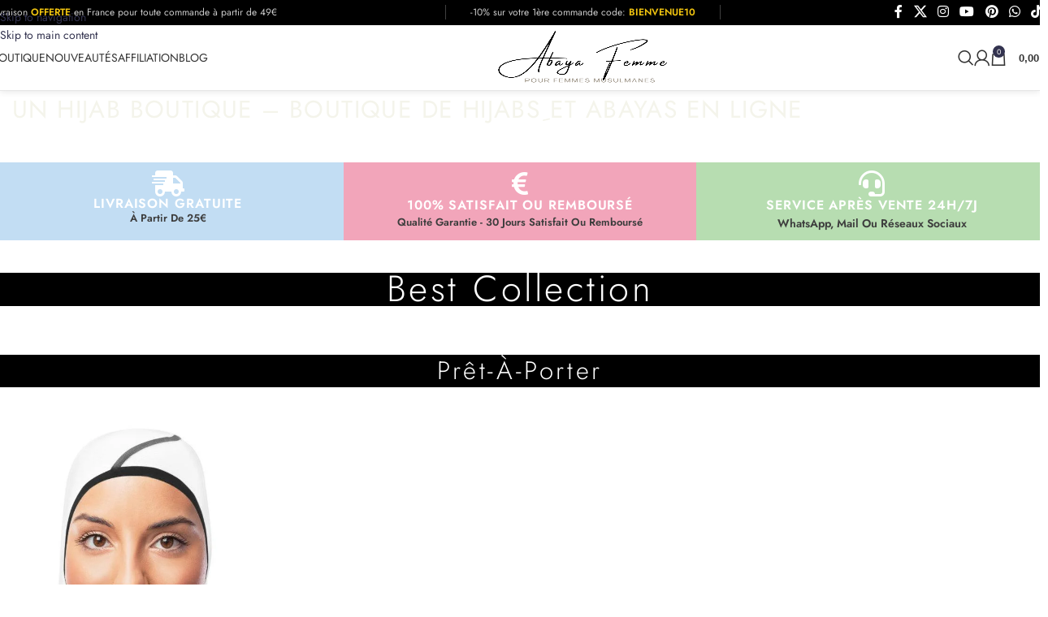

--- FILE ---
content_type: text/html; charset=UTF-8
request_url: https://abayafemme.com/un-hijab-boutique-boutique-de-hijab-%D9%90et-abaya-en-ligne/
body_size: 38302
content:
<!DOCTYPE html>
<html lang="fr-FR" prefix="og: https://ogp.me/ns#">
<head>
	<meta charset="UTF-8">
	<link rel="profile" href="https://gmpg.org/xfn/11">
	<link rel="pingback" href="https://abayafemme.com/xmlrpc.php">

	
<!-- Optimisation des moteurs de recherche par Rank Math - https://rankmath.com/ -->
<title>Un Hijab Boutique - Boutique De Hijabs ِet Abayas En Ligne</title>
<link data-wpr-hosted-gf-parameters="family=Jost%3Aital%2Cwght%400%2C300%3B0%2C400%3B0%2C500%3B0%2C600%3B0%2C700%3B1%2C300%3B1%2C400%3B1%2C500%3B1%2C600%3B1%2C700&ver=6.9&display=swap" href="https://abayafemme.com/wp-content/cache/fonts/1/google-fonts/css/8/5/1/0948a4839e6eac92377fa65b11eab.css" rel="stylesheet">
<link data-wpr-hosted-gf-parameters="family=Jost%3A400%2C600%7CRoboto%3A400%2C600&display=swap" href="https://abayafemme.com/wp-content/cache/fonts/1/google-fonts/css/6/4/c/c28c175c28e37c6d5e392a2d6b933.css" rel="stylesheet">
<meta name="description" content="Boutique de hijabs et abayas, modeste et moderne, plusieurs matières, couleurs de hijabs et abayas sont disponibles, sans oublie nos collections de robe longue, tunique, sweat, vêtements de sport, hijab à enfiler, accessoires Hijab, bonnet, sous hijab, tubran, pashmina, châle, écharpe, voile islamique et foulard carré"/>
<meta name="robots" content="follow, index, max-snippet:-1, max-video-preview:-1, max-image-preview:large"/>
<link rel="canonical" href="https://abayafemme.com/un-hijab-boutique-boutique-de-hijab-%d9%90et-abaya-en-ligne/" />
<meta property="og:locale" content="fr_FR" />
<meta property="og:type" content="article" />
<meta property="og:title" content="Un Hijab Boutique - Boutique De Hijabs ِet Abayas En Ligne" />
<meta property="og:description" content="Boutique de hijabs et abayas, modeste et moderne, plusieurs matières, couleurs de hijabs et abayas sont disponibles, sans oublie nos collections de robe longue, tunique, sweat, vêtements de sport, hijab à enfiler, accessoires Hijab, bonnet, sous hijab, tubran, pashmina, châle, écharpe, voile islamique et foulard carré" />
<meta property="og:url" content="https://abayafemme.com/un-hijab-boutique-boutique-de-hijab-%d9%90et-abaya-en-ligne/" />
<meta property="og:site_name" content="Boutique Abaya Femme" />
<meta property="article:publisher" content="https://www.facebook.com/unHijab" />
<meta property="og:image" content="https://abayafemme.com/wp-content/uploads/2020/09/HijabBasicBn.png" />
<meta property="og:image:secure_url" content="https://abayafemme.com/wp-content/uploads/2020/09/HijabBasicBn.png" />
<meta property="og:image:alt" content="hijab boutique" />
<meta property="article:published_time" content="2016-06-20T07:48:11+02:00" />
<meta name="twitter:card" content="summary_large_image" />
<meta name="twitter:title" content="Un Hijab Boutique - Boutique De Hijabs ِet Abayas En Ligne" />
<meta name="twitter:description" content="Boutique de hijabs et abayas, modeste et moderne, plusieurs matières, couleurs de hijabs et abayas sont disponibles, sans oublie nos collections de robe longue, tunique, sweat, vêtements de sport, hijab à enfiler, accessoires Hijab, bonnet, sous hijab, tubran, pashmina, châle, écharpe, voile islamique et foulard carré" />
<meta name="twitter:site" content="@hijab_pas_cher" />
<meta name="twitter:creator" content="@hijab_pas_cher" />
<meta name="twitter:image" content="https://abayafemme.com/wp-content/uploads/2020/09/HijabBasicBn.png" />
<meta name="twitter:label1" content="Temps de lecture" />
<meta name="twitter:data1" content="Moins d’une minute" />
<script type="application/ld+json" class="rank-math-schema">{"@context":"https://schema.org","@graph":[{"@type":"Organization","@id":"https://abayafemme.com/#organization","name":"Boutique Abaya Femme","url":"https://abayafemme.com","sameAs":["https://www.facebook.com/unHijab","https://twitter.com/hijab_pas_cher"],"email":"hijabsboutiques"},{"@type":"WebSite","@id":"https://abayafemme.com/#website","url":"https://abayafemme.com","name":"Boutique Abaya Femme","publisher":{"@id":"https://abayafemme.com/#organization"},"inLanguage":"fr-FR"},{"@type":"ImageObject","@id":"https://abayafemme.com/wp-content/uploads/2020/09/HijabBasicBn.png","url":"https://abayafemme.com/wp-content/uploads/2020/09/HijabBasicBn.png","width":"200","height":"200","inLanguage":"fr-FR"},{"@type":"BreadcrumbList","@id":"https://abayafemme.com/un-hijab-boutique-boutique-de-hijab-%d9%90et-abaya-en-ligne/#breadcrumb","itemListElement":[{"@type":"ListItem","position":"1","item":{"@id":"https://abayafemme.com","name":"Accueil"}},{"@type":"ListItem","position":"2","item":{"@id":"https://abayafemme.com/un-hijab-boutique-boutique-de-hijab-%d9%90et-abaya-en-ligne/","name":"Un Hijab Boutique &#8211; Boutique de Hijabs \u0650et Abayas en Ligne"}}]},{"@type":"WebPage","@id":"https://abayafemme.com/un-hijab-boutique-boutique-de-hijab-%d9%90et-abaya-en-ligne/#webpage","url":"https://abayafemme.com/un-hijab-boutique-boutique-de-hijab-%d9%90et-abaya-en-ligne/","name":"Un Hijab Boutique - Boutique De Hijabs \u0650et Abayas En Ligne","datePublished":"2016-06-20T07:48:11+02:00","dateModified":"2016-06-20T07:48:11+02:00","isPartOf":{"@id":"https://abayafemme.com/#website"},"primaryImageOfPage":{"@id":"https://abayafemme.com/wp-content/uploads/2020/09/HijabBasicBn.png"},"inLanguage":"fr-FR","breadcrumb":{"@id":"https://abayafemme.com/un-hijab-boutique-boutique-de-hijab-%d9%90et-abaya-en-ligne/#breadcrumb"}},{"@type":"Person","@id":"https://abayafemme.com/author/hijabsboutiques/","name":"Nathalie","url":"https://abayafemme.com/author/hijabsboutiques/","image":{"@type":"ImageObject","@id":"https://secure.gravatar.com/avatar/2f36b17d49b56f071f60f2bc13643c750749d5b8c0e3b3d4f7d4a96bf7a2b67c?s=96&amp;d=mm&amp;r=g","url":"https://secure.gravatar.com/avatar/2f36b17d49b56f071f60f2bc13643c750749d5b8c0e3b3d4f7d4a96bf7a2b67c?s=96&amp;d=mm&amp;r=g","caption":"Nathalie","inLanguage":"fr-FR"},"sameAs":["https://abayafemme.com"],"worksFor":{"@id":"https://abayafemme.com/#organization"}},{"@type":"Article","headline":"Un Hijab Boutique - Boutique De Hijabs \u0650et Abayas En Ligne","keywords":"hijab boutique","datePublished":"2016-06-20T07:48:11+02:00","dateModified":"2016-06-20T07:48:11+02:00","author":{"@id":"https://abayafemme.com/author/hijabsboutiques/","name":"Nathalie"},"publisher":{"@id":"https://abayafemme.com/#organization"},"description":"Boutique de hijabs et abayas, modeste et moderne, plusieurs mati\u00e8res, couleurs de hijabs et abayas sont disponibles, sans oublie nos collections de robe longue, tunique, sweat, v\u00eatements de sport, hijab \u00e0 enfiler, accessoires Hijab, bonnet, sous hijab, tubran, pashmina, ch\u00e2le, \u00e9charpe, voile islamique et foulard carr\u00e9","name":"Un Hijab Boutique - Boutique De Hijabs \u0650et Abayas En Ligne","@id":"https://abayafemme.com/un-hijab-boutique-boutique-de-hijab-%d9%90et-abaya-en-ligne/#richSnippet","isPartOf":{"@id":"https://abayafemme.com/un-hijab-boutique-boutique-de-hijab-%d9%90et-abaya-en-ligne/#webpage"},"image":{"@id":"https://abayafemme.com/wp-content/uploads/2020/09/HijabBasicBn.png"},"inLanguage":"fr-FR","mainEntityOfPage":{"@id":"https://abayafemme.com/un-hijab-boutique-boutique-de-hijab-%d9%90et-abaya-en-ligne/#webpage"}}]}</script>
<!-- /Extension Rank Math WordPress SEO -->

<link rel='dns-prefetch' href='//capi-automation.s3.us-east-2.amazonaws.com' />
<link rel='dns-prefetch' href='//www.googletagmanager.com' />
<link rel='dns-prefetch' href='//fonts.googleapis.com' />
<link href='https://fonts.gstatic.com' crossorigin rel='preconnect' />
<link rel="alternate" type="application/rss+xml" title="Abaya Femme Boutique &raquo; Flux" href="https://abayafemme.com/feed/" />
<link rel="alternate" type="application/rss+xml" title="Abaya Femme Boutique &raquo; Flux des commentaires" href="https://abayafemme.com/comments/feed/" />
<link rel="alternate" title="oEmbed (JSON)" type="application/json+oembed" href="https://abayafemme.com/wp-json/oembed/1.0/embed?url=https%3A%2F%2Fabayafemme.com%2Fun-hijab-boutique-boutique-de-hijab-%25d9%2590et-abaya-en-ligne%2F" />
<link rel="alternate" title="oEmbed (XML)" type="text/xml+oembed" href="https://abayafemme.com/wp-json/oembed/1.0/embed?url=https%3A%2F%2Fabayafemme.com%2Fun-hijab-boutique-boutique-de-hijab-%25d9%2590et-abaya-en-ligne%2F&#038;format=xml" />
<style id='wp-img-auto-sizes-contain-inline-css' type='text/css'>
img:is([sizes=auto i],[sizes^="auto," i]){contain-intrinsic-size:3000px 1500px}
/*# sourceURL=wp-img-auto-sizes-contain-inline-css */
</style>
<link rel='stylesheet' id='wp-block-library-css' href='https://abayafemme.com/wp-includes/css/dist/block-library/style.min.css?ver=6.9' type='text/css' media='all' />
<style id='global-styles-inline-css' type='text/css'>
:root{--wp--preset--aspect-ratio--square: 1;--wp--preset--aspect-ratio--4-3: 4/3;--wp--preset--aspect-ratio--3-4: 3/4;--wp--preset--aspect-ratio--3-2: 3/2;--wp--preset--aspect-ratio--2-3: 2/3;--wp--preset--aspect-ratio--16-9: 16/9;--wp--preset--aspect-ratio--9-16: 9/16;--wp--preset--color--black: #000000;--wp--preset--color--cyan-bluish-gray: #abb8c3;--wp--preset--color--white: #ffffff;--wp--preset--color--pale-pink: #f78da7;--wp--preset--color--vivid-red: #cf2e2e;--wp--preset--color--luminous-vivid-orange: #ff6900;--wp--preset--color--luminous-vivid-amber: #fcb900;--wp--preset--color--light-green-cyan: #7bdcb5;--wp--preset--color--vivid-green-cyan: #00d084;--wp--preset--color--pale-cyan-blue: #8ed1fc;--wp--preset--color--vivid-cyan-blue: #0693e3;--wp--preset--color--vivid-purple: #9b51e0;--wp--preset--gradient--vivid-cyan-blue-to-vivid-purple: linear-gradient(135deg,rgb(6,147,227) 0%,rgb(155,81,224) 100%);--wp--preset--gradient--light-green-cyan-to-vivid-green-cyan: linear-gradient(135deg,rgb(122,220,180) 0%,rgb(0,208,130) 100%);--wp--preset--gradient--luminous-vivid-amber-to-luminous-vivid-orange: linear-gradient(135deg,rgb(252,185,0) 0%,rgb(255,105,0) 100%);--wp--preset--gradient--luminous-vivid-orange-to-vivid-red: linear-gradient(135deg,rgb(255,105,0) 0%,rgb(207,46,46) 100%);--wp--preset--gradient--very-light-gray-to-cyan-bluish-gray: linear-gradient(135deg,rgb(238,238,238) 0%,rgb(169,184,195) 100%);--wp--preset--gradient--cool-to-warm-spectrum: linear-gradient(135deg,rgb(74,234,220) 0%,rgb(151,120,209) 20%,rgb(207,42,186) 40%,rgb(238,44,130) 60%,rgb(251,105,98) 80%,rgb(254,248,76) 100%);--wp--preset--gradient--blush-light-purple: linear-gradient(135deg,rgb(255,206,236) 0%,rgb(152,150,240) 100%);--wp--preset--gradient--blush-bordeaux: linear-gradient(135deg,rgb(254,205,165) 0%,rgb(254,45,45) 50%,rgb(107,0,62) 100%);--wp--preset--gradient--luminous-dusk: linear-gradient(135deg,rgb(255,203,112) 0%,rgb(199,81,192) 50%,rgb(65,88,208) 100%);--wp--preset--gradient--pale-ocean: linear-gradient(135deg,rgb(255,245,203) 0%,rgb(182,227,212) 50%,rgb(51,167,181) 100%);--wp--preset--gradient--electric-grass: linear-gradient(135deg,rgb(202,248,128) 0%,rgb(113,206,126) 100%);--wp--preset--gradient--midnight: linear-gradient(135deg,rgb(2,3,129) 0%,rgb(40,116,252) 100%);--wp--preset--font-size--small: 13px;--wp--preset--font-size--medium: 20px;--wp--preset--font-size--large: 36px;--wp--preset--font-size--x-large: 42px;--wp--preset--spacing--20: 0.44rem;--wp--preset--spacing--30: 0.67rem;--wp--preset--spacing--40: 1rem;--wp--preset--spacing--50: 1.5rem;--wp--preset--spacing--60: 2.25rem;--wp--preset--spacing--70: 3.38rem;--wp--preset--spacing--80: 5.06rem;--wp--preset--shadow--natural: 6px 6px 9px rgba(0, 0, 0, 0.2);--wp--preset--shadow--deep: 12px 12px 50px rgba(0, 0, 0, 0.4);--wp--preset--shadow--sharp: 6px 6px 0px rgba(0, 0, 0, 0.2);--wp--preset--shadow--outlined: 6px 6px 0px -3px rgb(255, 255, 255), 6px 6px rgb(0, 0, 0);--wp--preset--shadow--crisp: 6px 6px 0px rgb(0, 0, 0);}:where(body) { margin: 0; }.wp-site-blocks > .alignleft { float: left; margin-right: 2em; }.wp-site-blocks > .alignright { float: right; margin-left: 2em; }.wp-site-blocks > .aligncenter { justify-content: center; margin-left: auto; margin-right: auto; }:where(.is-layout-flex){gap: 0.5em;}:where(.is-layout-grid){gap: 0.5em;}.is-layout-flow > .alignleft{float: left;margin-inline-start: 0;margin-inline-end: 2em;}.is-layout-flow > .alignright{float: right;margin-inline-start: 2em;margin-inline-end: 0;}.is-layout-flow > .aligncenter{margin-left: auto !important;margin-right: auto !important;}.is-layout-constrained > .alignleft{float: left;margin-inline-start: 0;margin-inline-end: 2em;}.is-layout-constrained > .alignright{float: right;margin-inline-start: 2em;margin-inline-end: 0;}.is-layout-constrained > .aligncenter{margin-left: auto !important;margin-right: auto !important;}.is-layout-constrained > :where(:not(.alignleft):not(.alignright):not(.alignfull)){margin-left: auto !important;margin-right: auto !important;}body .is-layout-flex{display: flex;}.is-layout-flex{flex-wrap: wrap;align-items: center;}.is-layout-flex > :is(*, div){margin: 0;}body .is-layout-grid{display: grid;}.is-layout-grid > :is(*, div){margin: 0;}body{padding-top: 0px;padding-right: 0px;padding-bottom: 0px;padding-left: 0px;}a:where(:not(.wp-element-button)){text-decoration: none;}:root :where(.wp-element-button, .wp-block-button__link){background-color: #32373c;border-width: 0;color: #fff;font-family: inherit;font-size: inherit;font-style: inherit;font-weight: inherit;letter-spacing: inherit;line-height: inherit;padding-top: calc(0.667em + 2px);padding-right: calc(1.333em + 2px);padding-bottom: calc(0.667em + 2px);padding-left: calc(1.333em + 2px);text-decoration: none;text-transform: inherit;}.has-black-color{color: var(--wp--preset--color--black) !important;}.has-cyan-bluish-gray-color{color: var(--wp--preset--color--cyan-bluish-gray) !important;}.has-white-color{color: var(--wp--preset--color--white) !important;}.has-pale-pink-color{color: var(--wp--preset--color--pale-pink) !important;}.has-vivid-red-color{color: var(--wp--preset--color--vivid-red) !important;}.has-luminous-vivid-orange-color{color: var(--wp--preset--color--luminous-vivid-orange) !important;}.has-luminous-vivid-amber-color{color: var(--wp--preset--color--luminous-vivid-amber) !important;}.has-light-green-cyan-color{color: var(--wp--preset--color--light-green-cyan) !important;}.has-vivid-green-cyan-color{color: var(--wp--preset--color--vivid-green-cyan) !important;}.has-pale-cyan-blue-color{color: var(--wp--preset--color--pale-cyan-blue) !important;}.has-vivid-cyan-blue-color{color: var(--wp--preset--color--vivid-cyan-blue) !important;}.has-vivid-purple-color{color: var(--wp--preset--color--vivid-purple) !important;}.has-black-background-color{background-color: var(--wp--preset--color--black) !important;}.has-cyan-bluish-gray-background-color{background-color: var(--wp--preset--color--cyan-bluish-gray) !important;}.has-white-background-color{background-color: var(--wp--preset--color--white) !important;}.has-pale-pink-background-color{background-color: var(--wp--preset--color--pale-pink) !important;}.has-vivid-red-background-color{background-color: var(--wp--preset--color--vivid-red) !important;}.has-luminous-vivid-orange-background-color{background-color: var(--wp--preset--color--luminous-vivid-orange) !important;}.has-luminous-vivid-amber-background-color{background-color: var(--wp--preset--color--luminous-vivid-amber) !important;}.has-light-green-cyan-background-color{background-color: var(--wp--preset--color--light-green-cyan) !important;}.has-vivid-green-cyan-background-color{background-color: var(--wp--preset--color--vivid-green-cyan) !important;}.has-pale-cyan-blue-background-color{background-color: var(--wp--preset--color--pale-cyan-blue) !important;}.has-vivid-cyan-blue-background-color{background-color: var(--wp--preset--color--vivid-cyan-blue) !important;}.has-vivid-purple-background-color{background-color: var(--wp--preset--color--vivid-purple) !important;}.has-black-border-color{border-color: var(--wp--preset--color--black) !important;}.has-cyan-bluish-gray-border-color{border-color: var(--wp--preset--color--cyan-bluish-gray) !important;}.has-white-border-color{border-color: var(--wp--preset--color--white) !important;}.has-pale-pink-border-color{border-color: var(--wp--preset--color--pale-pink) !important;}.has-vivid-red-border-color{border-color: var(--wp--preset--color--vivid-red) !important;}.has-luminous-vivid-orange-border-color{border-color: var(--wp--preset--color--luminous-vivid-orange) !important;}.has-luminous-vivid-amber-border-color{border-color: var(--wp--preset--color--luminous-vivid-amber) !important;}.has-light-green-cyan-border-color{border-color: var(--wp--preset--color--light-green-cyan) !important;}.has-vivid-green-cyan-border-color{border-color: var(--wp--preset--color--vivid-green-cyan) !important;}.has-pale-cyan-blue-border-color{border-color: var(--wp--preset--color--pale-cyan-blue) !important;}.has-vivid-cyan-blue-border-color{border-color: var(--wp--preset--color--vivid-cyan-blue) !important;}.has-vivid-purple-border-color{border-color: var(--wp--preset--color--vivid-purple) !important;}.has-vivid-cyan-blue-to-vivid-purple-gradient-background{background: var(--wp--preset--gradient--vivid-cyan-blue-to-vivid-purple) !important;}.has-light-green-cyan-to-vivid-green-cyan-gradient-background{background: var(--wp--preset--gradient--light-green-cyan-to-vivid-green-cyan) !important;}.has-luminous-vivid-amber-to-luminous-vivid-orange-gradient-background{background: var(--wp--preset--gradient--luminous-vivid-amber-to-luminous-vivid-orange) !important;}.has-luminous-vivid-orange-to-vivid-red-gradient-background{background: var(--wp--preset--gradient--luminous-vivid-orange-to-vivid-red) !important;}.has-very-light-gray-to-cyan-bluish-gray-gradient-background{background: var(--wp--preset--gradient--very-light-gray-to-cyan-bluish-gray) !important;}.has-cool-to-warm-spectrum-gradient-background{background: var(--wp--preset--gradient--cool-to-warm-spectrum) !important;}.has-blush-light-purple-gradient-background{background: var(--wp--preset--gradient--blush-light-purple) !important;}.has-blush-bordeaux-gradient-background{background: var(--wp--preset--gradient--blush-bordeaux) !important;}.has-luminous-dusk-gradient-background{background: var(--wp--preset--gradient--luminous-dusk) !important;}.has-pale-ocean-gradient-background{background: var(--wp--preset--gradient--pale-ocean) !important;}.has-electric-grass-gradient-background{background: var(--wp--preset--gradient--electric-grass) !important;}.has-midnight-gradient-background{background: var(--wp--preset--gradient--midnight) !important;}.has-small-font-size{font-size: var(--wp--preset--font-size--small) !important;}.has-medium-font-size{font-size: var(--wp--preset--font-size--medium) !important;}.has-large-font-size{font-size: var(--wp--preset--font-size--large) !important;}.has-x-large-font-size{font-size: var(--wp--preset--font-size--x-large) !important;}
:where(.wp-block-post-template.is-layout-flex){gap: 1.25em;}:where(.wp-block-post-template.is-layout-grid){gap: 1.25em;}
:where(.wp-block-term-template.is-layout-flex){gap: 1.25em;}:where(.wp-block-term-template.is-layout-grid){gap: 1.25em;}
:where(.wp-block-columns.is-layout-flex){gap: 2em;}:where(.wp-block-columns.is-layout-grid){gap: 2em;}
:root :where(.wp-block-pullquote){font-size: 1.5em;line-height: 1.6;}
/*# sourceURL=global-styles-inline-css */
</style>
<style id='woocommerce-inline-inline-css' type='text/css'>
.woocommerce form .form-row .required { visibility: visible; }
/*# sourceURL=woocommerce-inline-inline-css */
</style>

<link data-minify="1" rel='stylesheet' id='elementor-icons-css' href='https://abayafemme.com/wp-content/cache/min/1/wp-content/plugins/elementor/assets/lib/eicons/css/elementor-icons.min.css?ver=1768389086' type='text/css' media='all' />
<link rel='stylesheet' id='elementor-frontend-css' href='https://abayafemme.com/wp-content/plugins/elementor/assets/css/frontend.min.css?ver=3.34.1' type='text/css' media='all' />
<link data-minify="1" rel='stylesheet' id='elementor-post-1518-css' href='https://abayafemme.com/wp-content/cache/min/1/wp-content/uploads/elementor/css/post-1518.css?ver=1768389086' type='text/css' media='all' />
<link rel='stylesheet' id='e-animation-buzz-css' href='https://abayafemme.com/wp-content/plugins/elementor/assets/lib/animations/styles/e-animation-buzz.min.css?ver=3.34.1' type='text/css' media='all' />
<link rel='stylesheet' id='widget-icon-box-css' href='https://abayafemme.com/wp-content/plugins/elementor/assets/css/widget-icon-box.min.css?ver=3.34.1' type='text/css' media='all' />
<link rel='stylesheet' id='e-animation-bounce-in-css' href='https://abayafemme.com/wp-content/plugins/elementor/assets/lib/animations/styles/e-animation-bounce-in.min.css?ver=3.34.1' type='text/css' media='all' />
<link rel='stylesheet' id='e-animation-wobble-top-css' href='https://abayafemme.com/wp-content/plugins/elementor/assets/lib/animations/styles/e-animation-wobble-top.min.css?ver=3.34.1' type='text/css' media='all' />
<link data-minify="1" rel='stylesheet' id='elementor-post-23255-css' href='https://abayafemme.com/wp-content/cache/min/1/wp-content/uploads/elementor/css/post-23255.css?ver=1768395717' type='text/css' media='all' />
<link rel='stylesheet' id='wd-style-base-css' href='https://abayafemme.com/wp-content/cache/background-css/1/abayafemme.com/wp-content/themes/woodmart/css/parts/base.min.css?ver=8.3.8&wpr_t=1768692375' type='text/css' media='all' />
<link rel='stylesheet' id='wd-helpers-wpb-elem-css' href='https://abayafemme.com/wp-content/themes/woodmart/css/parts/helpers-wpb-elem.min.css?ver=8.3.8' type='text/css' media='all' />
<link rel='stylesheet' id='wd-elementor-base-css' href='https://abayafemme.com/wp-content/themes/woodmart/css/parts/int-elem-base.min.css?ver=8.3.8' type='text/css' media='all' />
<link rel='stylesheet' id='wd-woo-payment-plugin-paypal-css' href='https://abayafemme.com/wp-content/themes/woodmart/css/parts/int-woo-payment-plugin-paypal.min.css?ver=8.3.8' type='text/css' media='all' />
<link rel='stylesheet' id='wd-woo-payment-plugin-stripe-css' href='https://abayafemme.com/wp-content/themes/woodmart/css/parts/int-woo-payment-plugin-stripe.min.css?ver=8.3.8' type='text/css' media='all' />
<link rel='stylesheet' id='wd-woocommerce-base-css' href='https://abayafemme.com/wp-content/themes/woodmart/css/parts/woocommerce-base.min.css?ver=8.3.8' type='text/css' media='all' />
<link rel='stylesheet' id='wd-mod-star-rating-css' href='https://abayafemme.com/wp-content/themes/woodmart/css/parts/mod-star-rating.min.css?ver=8.3.8' type='text/css' media='all' />
<link rel='stylesheet' id='wd-woocommerce-block-notices-css' href='https://abayafemme.com/wp-content/themes/woodmart/css/parts/woo-mod-block-notices.min.css?ver=8.3.8' type='text/css' media='all' />
<link rel='stylesheet' id='wd-woo-opt-free-progress-bar-css' href='https://abayafemme.com/wp-content/themes/woodmart/css/parts/woo-opt-free-progress-bar.min.css?ver=8.3.8' type='text/css' media='all' />
<link rel='stylesheet' id='wd-woo-mod-progress-bar-css' href='https://abayafemme.com/wp-content/themes/woodmart/css/parts/woo-mod-progress-bar.min.css?ver=8.3.8' type='text/css' media='all' />
<link rel='stylesheet' id='wd-wp-blocks-css' href='https://abayafemme.com/wp-content/themes/woodmart/css/parts/wp-blocks.min.css?ver=8.3.8' type='text/css' media='all' />
<link rel='stylesheet' id='wd-header-base-css' href='https://abayafemme.com/wp-content/themes/woodmart/css/parts/header-base.min.css?ver=8.3.8' type='text/css' media='all' />
<link rel='stylesheet' id='wd-mod-tools-css' href='https://abayafemme.com/wp-content/themes/woodmart/css/parts/mod-tools.min.css?ver=8.3.8' type='text/css' media='all' />
<link rel='stylesheet' id='wd-header-elements-base-css' href='https://abayafemme.com/wp-content/themes/woodmart/css/parts/header-el-base.min.css?ver=8.3.8' type='text/css' media='all' />
<link rel='stylesheet' id='wd-social-icons-css' href='https://abayafemme.com/wp-content/themes/woodmart/css/parts/el-social-icons.min.css?ver=8.3.8' type='text/css' media='all' />
<link rel='stylesheet' id='wd-list-css' href='https://abayafemme.com/wp-content/themes/woodmart/css/parts/el-list.min.css?ver=8.3.8' type='text/css' media='all' />
<link rel='stylesheet' id='wd-el-list-css' href='https://abayafemme.com/wp-content/themes/woodmart/css/parts/el-list-wpb-elem.min.css?ver=8.3.8' type='text/css' media='all' />
<link rel='stylesheet' id='wd-header-search-css' href='https://abayafemme.com/wp-content/themes/woodmart/css/parts/header-el-search.min.css?ver=8.3.8' type='text/css' media='all' />
<link rel='stylesheet' id='wd-woo-mod-login-form-css' href='https://abayafemme.com/wp-content/themes/woodmart/css/parts/woo-mod-login-form.min.css?ver=8.3.8' type='text/css' media='all' />
<link rel='stylesheet' id='wd-header-my-account-css' href='https://abayafemme.com/wp-content/themes/woodmart/css/parts/header-el-my-account.min.css?ver=8.3.8' type='text/css' media='all' />
<link rel='stylesheet' id='wd-header-cart-side-css' href='https://abayafemme.com/wp-content/themes/woodmart/css/parts/header-el-cart-side.min.css?ver=8.3.8' type='text/css' media='all' />
<link rel='stylesheet' id='wd-woo-mod-quantity-css' href='https://abayafemme.com/wp-content/themes/woodmart/css/parts/woo-mod-quantity.min.css?ver=8.3.8' type='text/css' media='all' />
<link rel='stylesheet' id='wd-header-cart-css' href='https://abayafemme.com/wp-content/themes/woodmart/css/parts/header-el-cart.min.css?ver=8.3.8' type='text/css' media='all' />
<link rel='stylesheet' id='wd-widget-shopping-cart-css' href='https://abayafemme.com/wp-content/themes/woodmart/css/parts/woo-widget-shopping-cart.min.css?ver=8.3.8' type='text/css' media='all' />
<link rel='stylesheet' id='wd-widget-product-list-css' href='https://abayafemme.com/wp-content/themes/woodmart/css/parts/woo-widget-product-list.min.css?ver=8.3.8' type='text/css' media='all' />
<link rel='stylesheet' id='wd-header-mobile-nav-dropdown-css' href='https://abayafemme.com/wp-content/themes/woodmart/css/parts/header-el-mobile-nav-dropdown.min.css?ver=8.3.8' type='text/css' media='all' />
<link rel='stylesheet' id='wd-header-my-account-dropdown-css' href='https://abayafemme.com/wp-content/themes/woodmart/css/parts/header-el-my-account-dropdown.min.css?ver=8.3.8' type='text/css' media='all' />
<link rel='stylesheet' id='wd-page-title-css' href='https://abayafemme.com/wp-content/themes/woodmart/css/parts/page-title.min.css?ver=8.3.8' type='text/css' media='all' />
<link rel='stylesheet' id='wd-section-title-css' href='https://abayafemme.com/wp-content/themes/woodmart/css/parts/el-section-title.min.css?ver=8.3.8' type='text/css' media='all' />
<link rel='stylesheet' id='wd-banner-css' href='https://abayafemme.com/wp-content/themes/woodmart/css/parts/el-banner.min.css?ver=8.3.8' type='text/css' media='all' />
<link rel='stylesheet' id='wd-banner-btn-hover-css' href='https://abayafemme.com/wp-content/themes/woodmart/css/parts/el-banner-btn-hover.min.css?ver=8.3.8' type='text/css' media='all' />
<link rel='stylesheet' id='wd-product-loop-css' href='https://abayafemme.com/wp-content/themes/woodmart/css/parts/woo-product-loop.min.css?ver=8.3.8' type='text/css' media='all' />
<link rel='stylesheet' id='wd-product-loop-quick-css' href='https://abayafemme.com/wp-content/themes/woodmart/css/parts/woo-product-loop-quick.min.css?ver=8.3.8' type='text/css' media='all' />
<link rel='stylesheet' id='wd-woo-mod-add-btn-replace-css' href='https://abayafemme.com/wp-content/themes/woodmart/css/parts/woo-mod-add-btn-replace.min.css?ver=8.3.8' type='text/css' media='all' />
<link rel='stylesheet' id='wd-woo-mod-quantity-overlap-css' href='https://abayafemme.com/wp-content/themes/woodmart/css/parts/woo-mod-quantity-overlap.min.css?ver=8.3.8' type='text/css' media='all' />
<link rel='stylesheet' id='wd-woo-mod-swatches-base-css' href='https://abayafemme.com/wp-content/themes/woodmart/css/parts/woo-mod-swatches-base.min.css?ver=8.3.8' type='text/css' media='all' />
<link rel='stylesheet' id='wd-woo-opt-stretch-cont-css' href='https://abayafemme.com/wp-content/themes/woodmart/css/parts/woo-opt-stretch-cont.min.css?ver=8.3.8' type='text/css' media='all' />
<link rel='stylesheet' id='wd-woo-opt-grid-gallery-css' href='https://abayafemme.com/wp-content/themes/woodmart/css/parts/woo-opt-grid-gallery.min.css?ver=8.3.8' type='text/css' media='all' />
<link rel='stylesheet' id='wd-mfp-popup-css' href='https://abayafemme.com/wp-content/themes/woodmart/css/parts/lib-magnific-popup.min.css?ver=8.3.8' type='text/css' media='all' />
<link rel='stylesheet' id='wd-mod-animations-transform-css' href='https://abayafemme.com/wp-content/themes/woodmart/css/parts/mod-animations-transform.min.css?ver=8.3.8' type='text/css' media='all' />
<link rel='stylesheet' id='wd-mod-transform-css' href='https://abayafemme.com/wp-content/themes/woodmart/css/parts/mod-transform.min.css?ver=8.3.8' type='text/css' media='all' />
<link rel='stylesheet' id='wd-footer-base-css' href='https://abayafemme.com/wp-content/themes/woodmart/css/parts/footer-base.min.css?ver=8.3.8' type='text/css' media='all' />
<link rel='stylesheet' id='wd-scroll-top-css' href='https://abayafemme.com/wp-content/themes/woodmart/css/parts/opt-scrolltotop.min.css?ver=8.3.8' type='text/css' media='all' />
<link rel='stylesheet' id='wd-header-search-fullscreen-css' href='https://abayafemme.com/wp-content/themes/woodmart/css/parts/header-el-search-fullscreen-general.min.css?ver=8.3.8' type='text/css' media='all' />
<link rel='stylesheet' id='wd-header-search-fullscreen-1-css' href='https://abayafemme.com/wp-content/themes/woodmart/css/parts/header-el-search-fullscreen-1.min.css?ver=8.3.8' type='text/css' media='all' />
<link rel='stylesheet' id='wd-wd-search-form-css' href='https://abayafemme.com/wp-content/themes/woodmart/css/parts/wd-search-form.min.css?ver=8.3.8' type='text/css' media='all' />
<link rel='stylesheet' id='wd-wd-search-results-css' href='https://abayafemme.com/wp-content/themes/woodmart/css/parts/wd-search-results.min.css?ver=8.3.8' type='text/css' media='all' />
<link rel='stylesheet' id='wd-wd-search-dropdown-css' href='https://abayafemme.com/wp-content/themes/woodmart/css/parts/wd-search-dropdown.min.css?ver=8.3.8' type='text/css' media='all' />
<link rel='stylesheet' id='wd-bottom-toolbar-css' href='https://abayafemme.com/wp-content/themes/woodmart/css/parts/opt-bottom-toolbar.min.css?ver=8.3.8' type='text/css' media='all' />

<style id='rocket-lazyload-inline-css' type='text/css'>
.rll-youtube-player{position:relative;padding-bottom:56.23%;height:0;overflow:hidden;max-width:100%;}.rll-youtube-player:focus-within{outline: 2px solid currentColor;outline-offset: 5px;}.rll-youtube-player iframe{position:absolute;top:0;left:0;width:100%;height:100%;z-index:100;background:0 0}.rll-youtube-player img{bottom:0;display:block;left:0;margin:auto;max-width:100%;width:100%;position:absolute;right:0;top:0;border:none;height:auto;-webkit-transition:.4s all;-moz-transition:.4s all;transition:.4s all}.rll-youtube-player img:hover{-webkit-filter:brightness(75%)}.rll-youtube-player .play{height:100%;width:100%;left:0;top:0;position:absolute;background:var(--wpr-bg-446c0756-42af-4f0d-9c21-1c246f1fb954) no-repeat center;background-color: transparent !important;cursor:pointer;border:none;}
/*# sourceURL=rocket-lazyload-inline-css */
</style>
<link data-minify="1" rel='stylesheet' id='elementor-gf-local-roboto-css' href='https://abayafemme.com/wp-content/cache/min/1/wp-content/uploads/elementor/google-fonts/css/roboto.css?ver=1768389086' type='text/css' media='all' />
<link data-minify="1" rel='stylesheet' id='elementor-gf-local-robotoslab-css' href='https://abayafemme.com/wp-content/cache/min/1/wp-content/uploads/elementor/google-fonts/css/robotoslab.css?ver=1768389086' type='text/css' media='all' />
<link data-minify="1" rel='stylesheet' id='elementor-gf-local-lato-css' href='https://abayafemme.com/wp-content/cache/min/1/wp-content/uploads/elementor/google-fonts/css/lato.css?ver=1768389086' type='text/css' media='all' />
<link rel='stylesheet' id='elementor-icons-shared-0-css' href='https://abayafemme.com/wp-content/plugins/elementor/assets/lib/font-awesome/css/fontawesome.min.css?ver=5.15.3' type='text/css' media='all' />
<link data-minify="1" rel='stylesheet' id='elementor-icons-fa-solid-css' href='https://abayafemme.com/wp-content/cache/min/1/wp-content/plugins/elementor/assets/lib/font-awesome/css/solid.min.css?ver=1768389086' type='text/css' media='all' />



<script type="text/javascript" id="wc-add-to-cart-js-extra">
/* <![CDATA[ */
var wc_add_to_cart_params = {"ajax_url":"/wp-admin/admin-ajax.php","wc_ajax_url":"/?wc-ajax=%%endpoint%%","i18n_view_cart":"Voir le panier","cart_url":"https://abayafemme.com/panier-boutique-de-hijabs/","is_cart":"","cart_redirect_after_add":"no"};
//# sourceURL=wc-add-to-cart-js-extra
/* ]]> */
</script>



<!-- Extrait de code de la balise Google (gtag.js) ajouté par Site Kit -->
<!-- Extrait Google Analytics ajouté par Site Kit -->
<script type="text/javascript" src="https://www.googletagmanager.com/gtag/js?id=GT-WP5D5NP" id="google_gtagjs-js" async></script>
<script type="text/javascript" id="google_gtagjs-js-after">
/* <![CDATA[ */
window.dataLayer = window.dataLayer || [];function gtag(){dataLayer.push(arguments);}
gtag("set","linker",{"domains":["abayafemme.com"]});
gtag("js", new Date());
gtag("set", "developer_id.dZTNiMT", true);
gtag("config", "GT-WP5D5NP");
 window._googlesitekit = window._googlesitekit || {}; window._googlesitekit.throttledEvents = []; window._googlesitekit.gtagEvent = (name, data) => { var key = JSON.stringify( { name, data } ); if ( !! window._googlesitekit.throttledEvents[ key ] ) { return; } window._googlesitekit.throttledEvents[ key ] = true; setTimeout( () => { delete window._googlesitekit.throttledEvents[ key ]; }, 5 ); gtag( "event", name, { ...data, event_source: "site-kit" } ); }; 
//# sourceURL=google_gtagjs-js-after
/* ]]> */
</script>


<link rel="https://api.w.org/" href="https://abayafemme.com/wp-json/" /><link rel="alternate" title="JSON" type="application/json" href="https://abayafemme.com/wp-json/wp/v2/pages/23255" /><link rel="EditURI" type="application/rsd+xml" title="RSD" href="https://abayafemme.com/xmlrpc.php?rsd" />
<meta name="generator" content="WordPress 6.9" />
<link rel='shortlink' href='https://abayafemme.com/?p=23255' />
<meta name="generator" content="Site Kit by Google 1.168.0" /><!-- Partnero Universal -->
            
            <!-- End Partnero Universal --><!-- Google site verification - Google for WooCommerce -->
<meta name="google-site-verification" content="pEeOKazdkzPZE04Xbb69tf2uB-RCPP9D0RfvPmKDJ_4" />
<meta name="theme-color" content="rgb(249,248,244)">					<meta name="viewport" content="width=device-width, initial-scale=1.0, maximum-scale=1.0, user-scalable=no">
										<noscript><style>.woocommerce-product-gallery{ opacity: 1 !important; }</style></noscript>
	<meta name="generator" content="Elementor 3.34.1; settings: css_print_method-external, google_font-enabled, font_display-auto">
			<script  type="text/javascript">
				!function(f,b,e,v,n,t,s){if(f.fbq)return;n=f.fbq=function(){n.callMethod?
					n.callMethod.apply(n,arguments):n.queue.push(arguments)};if(!f._fbq)f._fbq=n;
					n.push=n;n.loaded=!0;n.version='2.0';n.queue=[];t=b.createElement(e);t.async=!0;
					t.src=v;s=b.getElementsByTagName(e)[0];s.parentNode.insertBefore(t,s)}(window,
					document,'script','https://connect.facebook.net/en_US/fbevents.js');
			</script>
			<!-- WooCommerce Facebook Integration Begin -->
			
			<!-- WooCommerce Facebook Integration End -->
			<link rel="icon" href="https://media.abayafemme.com/2025/12/abayaFemme_Favicon-50x50.webp" sizes="32x32" />
<link rel="icon" href="https://media.abayafemme.com/2025/12/abayaFemme_Favicon-300x300.webp" sizes="192x192" />
<link rel="apple-touch-icon" href="https://media.abayafemme.com/2025/12/abayaFemme_Favicon-300x300.webp" />
<meta name="msapplication-TileImage" content="https://media.abayafemme.com/2025/12/abayaFemme_Favicon-300x300.webp" />
<style>
		
		</style>			<style id="wd-style-header_943376-css" data-type="wd-style-header_943376">
				:root{
	--wd-top-bar-h: 30px;
	--wd-top-bar-sm-h: 30px;
	--wd-top-bar-sticky-h: .00001px;
	--wd-top-bar-brd-w: 1px;

	--wd-header-general-h: 80px;
	--wd-header-general-sm-h: 65px;
	--wd-header-general-sticky-h: 80px;
	--wd-header-general-brd-w: 1px;

	--wd-header-bottom-h: .00001px;
	--wd-header-bottom-sm-h: 60px;
	--wd-header-bottom-sticky-h: 50px;
	--wd-header-bottom-brd-w: .00001px;

	--wd-header-clone-h: .00001px;

	--wd-header-brd-w: calc(var(--wd-top-bar-brd-w) + var(--wd-header-general-brd-w) + var(--wd-header-bottom-brd-w));
	--wd-header-h: calc(var(--wd-top-bar-h) + var(--wd-header-general-h) + var(--wd-header-bottom-h) + var(--wd-header-brd-w));
	--wd-header-sticky-h: calc(var(--wd-top-bar-sticky-h) + var(--wd-header-general-sticky-h) + var(--wd-header-bottom-sticky-h) + var(--wd-header-clone-h) + var(--wd-header-brd-w));
	--wd-header-sm-h: calc(var(--wd-top-bar-sm-h) + var(--wd-header-general-sm-h) + var(--wd-header-bottom-sm-h) + var(--wd-header-brd-w));
}

.whb-top-bar .wd-dropdown {
	margin-top: -6px;
}

.whb-top-bar .wd-dropdown:after {
	height: 5px;
}


.whb-sticked .whb-general-header .wd-dropdown:not(.sub-sub-menu) {
	margin-top: 19px;
}

.whb-sticked .whb-general-header .wd-dropdown:not(.sub-sub-menu):after {
	height: 30px;
}

:root:has(.whb-top-bar.whb-border-boxed) {
	--wd-top-bar-brd-w: .00001px;
}

@media (max-width: 1024px) {
:root:has(.whb-top-bar.whb-hidden-mobile) {
	--wd-top-bar-brd-w: .00001px;
}
}

:root:has(.whb-general-header.whb-border-boxed) {
	--wd-header-general-brd-w: .00001px;
}

@media (max-width: 1024px) {
:root:has(.whb-general-header.whb-hidden-mobile) {
	--wd-header-general-brd-w: .00001px;
}
}




		
.whb-top-bar {
	background-color: rgba(0, 0, 0, 1);border-color: rgba(0, 0, 0, 1);border-bottom-width: 1px;border-bottom-style: solid;
}

.whb-general-header {
	border-color: rgba(129, 129, 129, 0.2);border-bottom-width: 1px;border-bottom-style: solid;
}

.whb-header-bottom {
	border-bottom-width: 0px;border-bottom-style: solid;
}
			</style>
						<style id="wd-style-theme_settings_default-css" data-type="wd-style-theme_settings_default">
				@font-face {
	font-weight: normal;
	font-style: normal;
	font-family: "woodmart-font";
	src: url("//abayafemme.com/wp-content/themes/woodmart/fonts/woodmart-font-1-400.woff2?v=8.3.8") format("woff2");
}

@font-face {
	font-family: "star";
	font-weight: 400;
	font-style: normal;
	src: url("//abayafemme.com/wp-content/plugins/woocommerce/assets/fonts/star.eot?#iefix") format("embedded-opentype"), url("//abayafemme.com/wp-content/plugins/woocommerce/assets/fonts/star.woff") format("woff"), url("//abayafemme.com/wp-content/plugins/woocommerce/assets/fonts/star.ttf") format("truetype"), url("//abayafemme.com/wp-content/plugins/woocommerce/assets/fonts/star.svg#star") format("svg");
}

@font-face {
	font-family: "WooCommerce";
	font-weight: 400;
	font-style: normal;
	src: url("//abayafemme.com/wp-content/plugins/woocommerce/assets/fonts/WooCommerce.eot?#iefix") format("embedded-opentype"), url("//abayafemme.com/wp-content/plugins/woocommerce/assets/fonts/WooCommerce.woff") format("woff"), url("//abayafemme.com/wp-content/plugins/woocommerce/assets/fonts/WooCommerce.ttf") format("truetype"), url("//abayafemme.com/wp-content/plugins/woocommerce/assets/fonts/WooCommerce.svg#WooCommerce") format("svg");
}

:root {
	--wd-text-font: "Jost", Arial, Helvetica, sans-serif;
	--wd-text-font-weight: 400;
	--wd-text-color: rgb(5,5,5);
	--wd-text-font-size: 14px;
	--wd-title-font: "Jost", Arial, Helvetica, sans-serif;
	--wd-title-font-weight: 600;
	--wd-title-transform: capitalize;
	--wd-title-color: rgb(2,2,2);
	--wd-entities-title-font: Tahoma,Geneva, sans-serif;
	--wd-entities-title-font-weight: 600;
	--wd-entities-title-color: #333333;
	--wd-entities-title-color-hover: rgb(51 51 51 / 65%);
	--wd-alternative-font: Tahoma,Geneva, sans-serif;
	--wd-widget-title-font: Tahoma,Geneva, sans-serif;
	--wd-widget-title-font-weight: 600;
	--wd-widget-title-transform: uppercase;
	--wd-widget-title-color: #333;
	--wd-widget-title-font-size: 16px;
	--wd-header-el-font: Tahoma,Geneva, sans-serif;
	--wd-header-el-font-weight: 700;
	--wd-header-el-transform: uppercase;
	--wd-header-el-font-size: 13px;
	--wd-otl-style: dotted;
	--wd-otl-width: 2px;
	--wd-primary-color: rgb(51,51,79);
	--wd-alternative-color: #fbbc34;
	--btn-default-font-family: "Roboto", Arial, Helvetica, sans-serif;
	--btn-default-font-weight: 400;
	--btn-default-bgcolor: rgb(255,255,255);
	--btn-default-bgcolor-hover: rgb(5,5,5);
	--btn-default-color: rgb(5,5,5);
	--btn-default-color-hover: rgb(255,255,255);
	--btn-accented-bgcolor: rgb(0,0,0);
	--btn-accented-bgcolor-hover: rgb(221,153,51);
	--btn-accented-color: rgb(255,255,255);
	--btn-accented-color-hover: rgb(255,255,255);
	--wd-form-brd-width: 1px;
	--notices-success-bg: #459647;
	--notices-success-color: #fff;
	--notices-warning-bg: #E0B252;
	--notices-warning-color: #fff;
	--wd-link-color: rgb(51,51,79);
	--wd-link-color-hover: #242424;
	--wd-sticky-btn-height: 95px;
}
.wd-age-verify-wrap {
	--wd-popup-width: 500px;
}
.wd-popup.wd-promo-popup {
	background-color: #111111;
	background-image: none;
	background-repeat: no-repeat;
	background-size: contain;
	background-position: left center;
}
.wd-promo-popup-wrap {
	--wd-popup-width: 800px;
}
:is(.woodmart-woocommerce-layered-nav, .wd-product-category-filter) .wd-scroll-content {
	max-height: 280px;
}
.wd-page-title .wd-page-title-bg img {
	object-fit: cover;
	object-position: center center;
}
.wd-footer {
	background-color: rgb(249,248,244);
	background-image: none;
}
html .entry-summary .single_add_to_cart_button, .wd-single-add-cart .single_add_to_cart_button {
	font-family: "Roboto", Arial, Helvetica, sans-serif;
	font-weight: 400;
	font-size: 14px;
	color: rgb(0,0,0);
	background: rgb(255,216,20);
}
html .entry-summary .single_add_to_cart_button:hover, .wd-single-add-cart .single_add_to_cart_button:hover {
	color: rgb(221,153,51);
	background: rgb(5,1,1);
}
body, [class*=color-scheme-light], [class*=color-scheme-dark], .wd-search-form[class*="wd-header-search-form"] form.searchform, .wd-el-search .searchform {
	--wd-form-bg: rgb(249,248,244);
}
.product-labels .product-label.new {
	background-color: rgb(198,45,96);
	color: rgb(255,255,255);
}
.mfp-wrap.wd-popup-quick-view-wrap {
	--wd-popup-width: 920px;
}
.woocommerce-product-gallery {
	--wd-gallery-gap: 20px;
}
.wd-builder-off .wd-fbt.wd-design-side {
	--wd-form-width: 600px;
}

@media (max-width: 1024px) {
	:root {
		--wd-sticky-btn-height: 95px;
	}

}

@media (max-width: 768.98px) {
	:root {
		--wd-sticky-btn-height: 42px;
	}

}
:root{
--wd-form-brd-radius: 5px;
--btn-default-brd-radius: 0px;
--btn-default-box-shadow: none;
--btn-default-box-shadow-hover: none;
--btn-default-box-shadow-active: none;
--btn-default-bottom: 0px;
--btn-accented-brd-radius: 0px;
--btn-accented-box-shadow: none;
--btn-accented-box-shadow-hover: none;
--btn-accented-box-shadow-active: none;
--btn-accented-bottom: 0px;
--wd-brd-radius: 8px;
}



.wd-page-title {
background-color: #0a0a0a;
}

			</style>
			
		<!-- Global site tag (gtag.js) - Google Ads: AW-11343206028 - Google for WooCommerce -->
		<script async src="https://www.googletagmanager.com/gtag/js?id=AW-11343206028"></script>
		<script>
			window.dataLayer = window.dataLayer || [];
			function gtag() { dataLayer.push(arguments); }
			gtag( 'consent', 'default', {
				analytics_storage: 'denied',
				ad_storage: 'denied',
				ad_user_data: 'denied',
				ad_personalization: 'denied',
				region: ['AT', 'BE', 'BG', 'HR', 'CY', 'CZ', 'DK', 'EE', 'FI', 'FR', 'DE', 'GR', 'HU', 'IS', 'IE', 'IT', 'LV', 'LI', 'LT', 'LU', 'MT', 'NL', 'NO', 'PL', 'PT', 'RO', 'SK', 'SI', 'ES', 'SE', 'GB', 'CH'],
				wait_for_update: 500,
			} );
			gtag('js', new Date());
			gtag('set', 'developer_id.dOGY3NW', true);
			gtag("config", "AW-11343206028", { "groups": "GLA", "send_page_view": false });		</script>

		<style id="yellow-pencil">
/*
	The following CSS codes are created by the YellowPencil plugin.
	https://yellowpencil.waspthemes.com/
*/
h1,h2,h3, a,ul li,.title-wrapper a,p, .elementor-icon-box-title span, .menu-item .nav-link-text, pre,.wd-accordion-title-text span{font-family:'Jost', sans-serif !important;}.elementor-element-fc2c92e .read-more-section a{font-weight:500;font-size:16px;text-transform:capitalize;color:#020202;}h3{font-weight:400;font-size:16px;}.website-wrapper .main-footer .news_ftbloc{padding:22px;background-color:transparent;color:#ffffff;line-height:1.9em;font-size:16px;padding-top:10px;}.main-footer .info_ftbloc ul, .btq_ftbloc ul, .posts_blogbloc ul{list-style-type:none;}.btq_ftbloc h2, .info_ftbloc h2, .posts_ftbloc h2, .posts_blogbloc h2{letter-spacing:0.7px;word-spacing:0.3px;text-align:center;border-bottom: 2px solid #020202;font-size:16px;text-transform:uppercase;margin: 10px 5px;}.website-wrapper .footer-container .main-footer{border-top-width:2px !important;}.btq_ftbloc, .posts_ftbloc, .info_ftbloc, .posts_blogbloc{border-radius:10px;-webkit-box-shadow:5px 5px 10px 0px #ededed;box-shadow:5px 5px 10px 0px #ededed;}.btq_ftbloc, .info_ftbloc,.posts_ftbloc, .posts_blogbloc{width: 33%;padding: 10px 5px;margin: 5px;border: 1px solid #33334f;}.main-footer .news_ftbloc h2{border-bottom-style:solid;text-align:center;margin-bottom:20px;border-bottom-color:#ffffff;}.wd-term-desc .term-description .post_faq{background-color:#f6e8e8;padding:25px;display:-webkit-box;display:-webkit-flex;display:-ms-flexbox;display:flex;-webkit-box-orient:column;-webkit-box-direction:column;-ms-flex-direction:column;flex-direction:column;margin-top:5px;-webkit-box-align:normal;-ms-flex-align:normal;align-items:normal;-webkit-box-pack:center;-ms-flex-pack:center;justify-content:center;text-align:left;}.wd-term-desc .post_faq strong{margin-top:24px;color:#7d2044;}.wd-term-desc .post_faq h3{padding-top:10px;padding-bottom:10px;background-color:#ffffff;text-align:center;text-transform:uppercase;border-bottom-style:solid;border-bottom-width:5px;}.website-wrapper .main-page-wrapper .container .content-layout-wrapper .description-area-after .wd-term-desc .term-description .post_faq{width:50% !important;}.wd-prefooter .whyus_ftblc{display:-webkit-box;display:-webkit-flex;display:-ms-flexbox;display:flex;-webkit-box-pack:center;-ms-flex-pack:center;justify-content:center;-webkit-box-align:normal;-ms-flex-align:normal;align-items:normal;-ms-flex-line-pack:center;align-content:center;}.whyus_ftblc .whyus_first, .whyus_ftblc .whyus_scd,.whyus_ftblc .whyus_third{width:33% !important;padding: 20px;display:-webkit-box;display:-webkit-flex;display:-ms-flexbox;display:flex;-webkit-box-orient:column;-webkit-box-direction:column;-ms-flex-direction:column;flex-direction:column;-webkit-box-align:center;-ms-flex-align:center;align-items:center;font-size:16px;text-align: center;color:#474747;letter-spacing:0.9px;word-spacing:0.6px;text-transform:capitalize;background-color:#ffffff;border: 1px solid #33334f;-webkit-box-shadow:0px 0px 6px 0px rgba(117,117,117,0.61);box-shadow:0px 0px 6px 0px rgba(117,117,117,0.61);}.whyus_ftblc .whyus_first h2, .whyus_ftblc .whyus_scd h2,.whyus_ftblc .whyus_third h2{font-size:24px;color:#020202;text-transform:capitalize;line-height:1.8em;}.whyus_ftblc ol li{list-style-position:inside;text-align:left;font-weight:600;border-style:none;}.whyus_ftblc ol strong{font-weight:600;font-size:14px;}.whyus_ftblc .whyus_first span, .whyus_ftblc .whyus_scd span,.whyus_ftblc .whyus_third span{color:#fff;background-color:#33334f;border-radius: 50%;height:100px;width:100px;margin-top:-65px;-webkit-box-shadow:15px 2px 12px 10px #ffffff;box-shadow:15px 2px 12px 10px #ffffff;font-size: 40px;display:-webkit-box;display:-webkit-flex;display:-ms-flexbox;display:flex;-webkit-box-pack:center;-ms-flex-pack:center;justify-content:center;-webkit-box-align:center;-ms-flex-align:center;align-items:center;}.wd-prefooter .whyus_ftblc .whyus_scd{margin-right:30px;margin-left:30px;-webkit-box-shadow:0px 0px 6px 0px rgba(201,200,200,0.61);box-shadow:0px 0px 6px 0px rgba(201,200,200,0.61);border-color:#33334f;color:#33334f;}.website-wrapper .wd-prefooter{background-color:transparent;padding-top:50px;border-bottom-style:solid;border-bottom-width:1px !important;border-bottom-color:#020202;border-style:solid;border-width:1px !important;padding-bottom:50px;margin-left:5px;margin-right:5px;-webkit-box-shadow:none;box-shadow:none;margin-bottom:10px;margin-top:10px;border-color:#d1d1d1;}.copyrights-wrapper .min-footer{padding-top:5px;padding-bottom:5px;margin-left:0px;margin-right:0px;}.whyus_ftblc .whyus_scd .info-box-title span,.whyus_ftblc .whyus_first .info-box-title span, .whyus_ftblc .whyus_third .info-box-title span{font-size:14px;margin-top:0px;background-color:transparent;color:#020202;height:20px;display:-webkit-box;display:-webkit-flex;display:-ms-flexbox;display:flex;font-weight:300;width:100% !important;line-height:1.3em !important;}#mce-EMAIL{border:1px solid #fff;border-width:1px !important;height:45px;color:#020202;background-color:#ffffff;border-style:solid;border-color:#020202;width:80% !important;font-weight:600;}.posts_ftbloc .list_items-products ul{list-style-type:none;}.posts_ftbloc .list_items-products{display:-webkit-box;display:-webkit-flex;display:-ms-flexbox;display:flex;-webkit-box-pack:space-between;-ms-flex-pack:space-between;justify-content:space-between;-webkit-box-align:center;-ms-flex-align:center;align-items:center;padding-left:10px;padding-right:10px;}.website-wrapper .main-footer .multibloc_info{display:-ms-grid;display:grid;}.website-wrapper .footer-container .main-footer .news_ftbloc{width:100% !important;}#mc-embedded-subscribe{width:30% !important;border:1px solid #565656;margin-left:30px;color:#faf8f4;-webkit-transition-property:all;transition-property:all;-webkit-transition-duration:0.6s;transition-duration:0.6s;-webkit-transition-timing-function:ease-in-out;transition-timing-function:ease-in-out;font-size:14px;letter-spacing:0.3px;word-spacing:0.4px;color:#000;border:1px solid #000;background-color:transparent;background-color:#ffffff;}.website-wrapper .footer-container .main-footer .multibloc_info{width:100% !important;-ms-grid-columns:1fr 1fr 1fr 1fr !important;grid-template-columns:1fr 1fr 1fr 1fr !important;}.main-footer .news_ftbloc .newletter_bloc{color:#020202;padding:22px;border: 2px solid #000000;border-color:#33334f;border-style:dashed;border-top-left-radius:20px;border-top-right-radius:20px;border-bottom-left-radius:20px;border-bottom-right-radius:20px;}.news_ftbloc .newletter_bloc h2{color:#33334f;font-weight:600 !important;font-size:22px !important;letter-spacing:0.7px;word-spacing:0.8px;}.website-wrapper .footer-container .main-footer .news_ftbloc .newletter_bloc h2{line-height:2em !important;}.news_ftbloc .newletter_bloc p{text-align:center;color:#33334f;}#mc-embedded-subscribe-form{background-color:transparent;display:-webkit-box;display:-webkit-flex;display:-ms-flexbox;display:flex;-webkit-box-pack:space-between;-ms-flex-pack:space-between;justify-content:space-between;-webkit-box-align:center;-ms-flex-align:center;align-items:center;-ms-flex-line-pack:center;align-content:center;}.newletter_bloc p a{color:#020202;font-weight:500;}.elementor-element-59676ab .wd-accordion .wd-accordion-item{-webkit-box-shadow:4px 4px 2px 0px rgba(229,229,229,0.5) !important;box-shadow:4px 4px 2px 0px rgba(229,229,229,0.5) !important;}.website-wrapper .main-footer{padding-top:25px;padding-bottom:25px;}.website-wrapper .wd-prefooter .container .whyus_ftblc .whyus_third{border-width:2px !important;}.website-wrapper .wd-prefooter .container .whyus_ftblc .whyus_scd{border-width:2px !important;}.website-wrapper .wd-prefooter .container .whyus_ftblc .whyus_first{border-width:2px !important;}.whyus_ftblc .whyus_scd h2{text-transform:uppercase;color:#33334f;}.website-wrapper .wd-prefooter .container .whyus_ftblc .whyus_scd h2{line-height:1.4em !important;}.whyus_ftblc .whyus_third h2{color:#33334f;text-transform:uppercase;}.website-wrapper .wd-prefooter .container .whyus_ftblc .whyus_third h2{line-height:1.4em !important;}.whyus_ftblc .whyus_first h2{color:#33334f;text-transform:uppercase;line-height:1.4em !important;}.whyus_ftblc .whyus_third p{color:#33334f;}.copyrights-wrapper .min-footer .col-left{color:#33334f;}.website-wrapper .footer-container .main-footer .news_ftbloc .newletter_bloc{border-width:2px !important;}.multibloc_info h2{color:#4d3141;border-bottom:2px solid #4d3141;}.website-wrapper .main-page-wrapper .page-title .container .hasno-product-count{width:100% !important;-ms-grid-columns:1fr 1fr 1fr 1fr !important;grid-template-columns:1fr 1fr 1fr 1fr !important;}.hasno-product-count > li > .category-nav-link .nav-link-summary .nav-link-text{font-size:12px;}.website-wrapper .main-page-wrapper .page-title .container .hasno-product-count > li > .category-nav-link .nav-link-summary .nav-link-text{line-height:1.7em !important;}.main-page-wrapper .page-title .container{-webkit-box-orient:row;-webkit-box-direction:row;-ms-flex-direction:row;flex-direction:row;-webkit-box-pack:space-between;-ms-flex-pack:space-between;justify-content:space-between;display:-webkit-box;display:-webkit-flex;display:-ms-flexbox;display:flex;-webkit-box-align:center;-ms-flex-align:center;align-items:center;-ms-flex-line-pack:center;align-content:center;-ms-flex-wrap:wrap;flex-wrap:wrap;}.page-title .container .hasno-product-count > li{line-height:1.5em;}.hasno-product-count > li > .category-nav-link{padding-top:5px;padding-bottom:5px;}.wd-accordion-title .wd-accordion-title-text span{font-size:16px;}.wd-accordion-item .wd-active h3{margin-bottom:5px;}.wd-accordion-item .wd-active p{letter-spacing:0.8px;word-spacing:0.6px;}.wd-accordion .wd-accordion-item .wd-active{padding: 30px;padding-top:0px;padding-bottom:0px;}.description-area-before .wd-term-desc .elementor .elementor-element-39d6368 .elementor-container .elementor-top-column .elementor-widget-wrap .elementor-widget .elementor-widget-container .wd-accordion .wd-accordion-item .wd-active p{line-height:1.3em !important;}.main-page-wrapper .elementor .elementor-element-1dcf0f8{margin-bottom:30px;}.website-wrapper .info_prod_blc .liv_offre,.info_prod_blc .satremb_offre,.info_prod_blc .code_offre,.info_prod_blc .sav_offre{line-height:2em;background-color:#efefef;padding-left:10px;border-bottom-style:solid;border-bottom-width:1px;}.info_prod_blc .code_offre strong{color:#c30d0d;font-weight:700;}.website-wrapper .main-page-wrapper .page-title{background-color:transparent;}.hasno-product-count .wd-active .nav-link-summary span{color:#020202;}.page-title .hasno-product-count li{color:rgba(2,2,2,0.8);}.hasno-product-count li a{color:#020202 !important;}.page-title h1{color:#020202;}.page-title .wd-back-btn{color:rgba(2,2,2,0.8);}.page-title .wd-back-btn a{color:#020202;}.product-wrapper h2{font-size:16px;}.website-wrapper .footer-container .main-footer .multibloc_info .info_ftbloc,.multibloc_info .btq_ftbloc,.multibloc_info .posts_ftbloc,.multibloc_info .posts_blogbloc{width:95% !important;}.page-title .breadcrumbs a{color:#cf870c;}.page-title h3{color:#bf0638;}.page-title .breadcrumbs{margin-top:10px;text-transform:uppercase;color:#f7ae30;}.wd-shop-desc .wd-term-desc h2{font-size:19px;margin-bottom:5px;}.wd-shop-desc .wd-term-desc p{margin-bottom:5px;}.wd-shop-desc .wd-term-desc h3{margin-bottom:5px;font-weight:600;font-size:14px;color:#737362;}a:hover{color:#85771e;}.post-title a:hover{color:#776703;}.elementor-element-207f93e li span{padding-left:2px;color:#000000;}.menu-item .nav-link-text{font-size:14px;font-weight:400;}.whb-top-bar .whb-col-center strong{color:#f1c40f;}.overflow-x-auto .dark\:prose-invert strong{color:#f1c40f;}.wd-carousel-wrap .post-title a{font-weight:400;}.wd-accordion .wd-active h3{font-weight:600;font-size:16px;}.elementor-element-59676ab .elementor-container .elementor-top-column .elementor-widget-wrap .elementor-widget-wd_accordion .elementor-widget-container .wd-accordion .wd-accordion-item .wd-active p{font-size:14px !important;}.wd-accordion .wd-active h2{font-size:16px;}.elementor-element-207f93e li .wd-fill:hover{color: red;}.elementor-element-207f93e .wd-justify-left li{border-bottom-style:solid;border-bottom-color:#020202;padding-bottom:4px;}#menu-menu-boutique-abaya-femme .menu-item .wd-dropdown-menu .container .elementor .elementor-element-207f93e .elementor-container .elementor-top-column .elementor-widget-wrap .elementor-widget-wd_list .elementor-widget-container .wd-justify-left li{border-bottom-width:1px !important;}.elementor-element-207f93e .wd-justify-left li:hover{color:#a19206;padding-left:2px;}.elementor-element-207f93e li span:hover{color:#b38104;}.header-banner .ann_head p{font-weight:600;font-size:14px;text-align:center;color:#000000;}.ann_head .ann_vac span{color:#b30303;text-transform:uppercase;}.ann_head .ann_vac strong{color:#95ef48;text-transform:uppercase;background-color:#bf2b2b;padding-left:15px;padding-right:15px;}.website-wrapper .delivery-section .section-title{background-color:#780721;color:#ffffff;text-align:center;font-variant: small-caps;padding-top:5px;border-bottom:5px solid #020202;font-weight:600;}.website-wrapper .delivery-section{background-color:#f6f3e8;padding:20px;}.website-wrapper .delivery-section .intro-text{color:#000000;padding-right:5px;padding-left:5px;margin-bottom:5px;}.delivery-section p, .delivery-section li{font-size:18px !important;font-weight:500;font-variant:small-caps;}.website-wrapper .delivery-section .sub-title{color:#a4082d;font-variant:small-caps;font-weight:600;}.delivery-section .shipping-times li, .website-wrapper .delivery-section .return-steps{margin-bottom:5px;}.delivery-section a{color:#1109ae;font-weight:600;margin-left:5px;}.website-wrapper .delivery-section .return-contact{margin-bottom:5px;font-weight:500;}.website-wrapper .delivery-section .refund-policy{margin-bottom:5px;}.delivery-section .pickup-fees li{margin-bottom:5px;}.website-wrapper .delivery-section .faq-link{display:-webkit-box;display:-webkit-flex;display:-ms-flexbox;display:flex;}.website-wrapper .container .row .site-content .delivery-section .section-title{border-bottom-width:5px !important;}.website-wrapper .delivery-section .address-info{font-size:16px;}@media (max-width:1439px){.wd-term-desc .term-description .post_faq{-ms-flex-wrap:wrap;flex-wrap:wrap;}.main-footer h2{font-size:20px;}.main-footer .news_ftbloc h2{font-size:18px;font-weight:500;border-bottom-style:none;}.website-wrapper .main-page-wrapper .page-title .container .hasno-product-count > li > .category-nav-link .nav-link-summary .nav-link-text{width:100% !important;}.hasno-product-count > li > .category-nav-link .nav-link-summary .nav-link-text{display:-webkit-box;display:-webkit-flex;display:-ms-flexbox;display:flex;-webkit-box-pack:center;-ms-flex-pack:center;justify-content:center;-webkit-box-align:center;-ms-flex-align:center;align-items:center;-ms-flex-line-pack:center;align-content:center;font-size:12px;}.website-wrapper .main-page-wrapper .page-title .container .hasno-product-count > li{width:100% !important;}.hasno-product-count > li > .category-nav-link{font-size:15px;}.website-wrapper .main-page-wrapper .page-title .container .hasno-product-count > li > .category-nav-link{line-height:1.4em !important;}.hasno-product-count > li > .category-nav-link .nav-link-summary{font-size:11px;}.hasno-product-count li .wd-nav-opener{font-size:10px;}.page-title h1{text-transform:uppercase;font-weight:400;letter-spacing:1.4px;color:#f4f4eb;}.main-page-wrapper .hentry p{font-weight:400;}.website-wrapper .main-page-wrapper .container .content-layout-wrapper .description-area-before .pagination-pagination .product-grid-item .product-wrapper{height:auto !important;}.description-area-before .pagination-pagination .product-grid-item{-webkit-box-pack:flex-end;-ms-flex-pack:flex-end;justify-content:flex-end;}}@media (max-width:1024px){.website-wrapper .main-footer{-webkit-box-orient:column;-webkit-box-direction:column;-ms-flex-direction:column;flex-direction:column;}.whyus_ftblc .whyus_first span, .whyus_ftblc .whyus_scd span,.whyus_ftblc .whyus_third span{font-size:30px;width:80px;height:80px;-webkit-box-shadow:11px 0px 0px 9px #fff;box-shadow:11px 0px 0px 9px #fff;}.whyus_first, .whyus_scd, .whyus_third{margin:20px;}.page-title h1{margin-top:30px;}.wd-prefooter .whyus_ftblc{-webkit-box-orient:column;-webkit-box-direction:column;-ms-flex-direction:column;flex-direction:column;}.whyus_ftblc .whyus_first , .whyus_ftblc .whyus_scd,.whyus_ftblc .whyus_third, .info_ftbloc,.btq_ftbloc, .posts_ftbloc{width:95% !important;}.website-wrapper .main-footer .multibloc_info{-webkit-box-orient:column;-webkit-box-direction:column;-ms-flex-direction:column;flex-direction:column;display:-webkit-box;display:-webkit-flex;display:-ms-flexbox;display:flex;}.website-wrapper .main-page-wrapper .container .content-layout-wrapper .description-area-before .pagination-pagination .product-grid-item .product-wrapper{height:auto !important;}.website-wrapper .main-page-wrapper .page-title .container h3{font-size:24px !important;margin-top:0px !important;line-height:1.7em !important;}.main-page-wrapper .page-title .container{display:block;}.website-wrapper .main-page-wrapper .page-title{margin-top:15px !important;margin-bottom:15px !important;padding-top:0px;padding-bottom:0px;}.page-title h3{margin-bottom:0px !important;}.page-title .breadcrumbs{margin-top:0px;}}@media (max-width:680px){.website-wrapper .main-footer{-ms-flex-wrap:wrap;flex-wrap:wrap;}}@media (max-width:640px){.website-wrapper .main-page-wrapper .container .content-layout-wrapper .description-area-after .wd-term-desc .term-description .post_faq{width:100% !important;}.elementor .elementor-element-34966ae .elementor-container{margin-left:0px;margin-right:0px;}.header-banner .header-banner-container{padding-left:0px;padding-right:0px;}#mc-embedded-subscribe-form{-webkit-box-orient:column;-webkit-box-direction:column;-ms-flex-direction:column;flex-direction:column;-webkit-box-pack:flex-start;-ms-flex-pack:flex-start;justify-content:flex-start;-ms-flex-line-pack:center;align-content:center;}#mc-embedded-subscribe{margin-left:0px;width:100% !important;background-color:#020202;color:#ffffff;font-weight:400;letter-spacing:0.8px;word-spacing:0.6px;font-size:14px;-webkit-transition-property:all;transition-property:all;-webkit-transition-timing-function:ease-in-out;transition-timing-function:ease-in-out;-webkit-transition-duration:0.49ms;transition-duration:0.49ms;}#mce-EMAIL{width:100% !important;margin-bottom:10px;}.whb-top-bar .whb-hidden-lg strong{color:#f1c40f;}.whb-top-bar .whb-hidden-lg b{color: #f1c40f;}.main-footer .news_ftbloc .newletter_bloc{border-style:dashed;}.website-wrapper .footer-container .main-footer .news_ftbloc .newletter_bloc{border-width:3px !important;}.website-wrapper .main-page-wrapper .container .content-layout-wrapper .description-area-before .pagination-pagination .product-grid-item .product-wrapper{height:auto !important;}.whb-header .whb-main-header .whb-top-bar{display:-webkit-box;display:-webkit-flex;display:-ms-flexbox;display:flex;-webkit-box-align:center;-ms-flex-align:center;align-items:center;padding-top:10px;padding-bottom:10px;}.whb-main-header .whb-top-bar > .container{display:-webkit-box;display:-webkit-flex;display:-ms-flexbox;display:flex;-webkit-box-pack:center;-ms-flex-pack:center;justify-content:center;-webkit-box-align:center;-ms-flex-align:center;align-items:center;}.whb-top-bar .whb-hidden-lg{font-weight:400;font-size:12px;}.whb-top-bar .whb-hidden-lg .wd-header-text{font-size:13px;font-weight:600;}.elementor-element-1dcf0f8 .elementor-widget-icon-box h3{text-align:center;}.elementor-element-1dcf0f8 .elementor-icon-box-title span{font-size:16px;}.elementor-element-1dcf0f8 .elementor-widget-icon-box p{text-align:center;}.elementor-element-1dcf0f8 .elementor-widget-icon-box .elementor-widget-container{border-color:#020202;}.main-page-wrapper .container .content-layout-wrapper .site-content .hentry .entry-content .elementor .elementor-element-1dcf0f8 .elementor-container .elementor-top-column .elementor-widget-wrap .elementor-widget-icon-box .elementor-widget-container{border-width:1px !important;}.elementor-element-2ae0c85b .info-box-wrapper .box-btn-static{background-color:#ea5896 !important;}.box-btn-static h4{color:#ffffff;}.box-btn-static p{color:#ffffff;}.info-btn-wrapper .wd-button-wrapper a{background-color:#ffffff;color:#ea5896;-webkit-transition-property:all;transition-property:all;-webkit-transition-duration:0.4s;transition-duration:0.4s;-webkit-transition-timing-function:ease-in-out;transition-timing-function:ease-in-out;background-color:#e0e0e0;color:#020202;}.box-btn-static .info-box-icon svg{color:#ffffff;}.box-btn-static svg .cls-1{color:#ffffff;}}@media (max-width:576px){.elementor-element-518183d .title-wrapper a{font-size:26px !important;}.pagination-pagination .product-grid-item .product-wrapper{height:430px;}.main-page-wrapper .page-title .container{margin-top:40px;}.website-wrapper .main-page-wrapper .page-title .container h3{line-height:1.4em !important;font-size:18px !important;}}@media (max-width:479px){#mc-embedded-subscribe{font-size:12px;line-height:1.2em !important;padding-left:5px;padding-right:5px;padding-top:0px;padding-bottom:0px;}.main-page-wrapper .page-title .container{margin-bottom:0px;margin-top:10px;padding-top:0px;padding-bottom:0px;background-color:#e0e0e0;}.website-wrapper .whb-header .whb-main-header .whb-top-bar .container .whb-top-bar-inner{height:70px !important;}.website-wrapper .whb-header .whb-main-header .whb-top-bar .container .whb-top-bar-inner .whb-hidden-lg .wd-header-text{width:100% !important;border-bottom-width:1px !important;}.whb-top-bar .whb-hidden-lg .wd-header-text:first-nth{font-weight:600;font-size:12px;border-bottom-style:solid;padding-top:5px;padding-bottom:5px;}.whb-top-bar .whb-hidden-lg{-webkit-box-orient:column;-webkit-box-direction:column;-ms-flex-direction:column;flex-direction:column;}.whb-top-bar .whb-hidden-lg .wd-header-text{padding-top:5px;padding-bottom:5px;text-align:center;}.whb-top-bar .whb-hidden-lg .wd-header-text:first-child{border-bottom: 2px solid #fff;}.whb-main-header .whb-top-bar > .container{padding-top:10px;padding-bottom:10px;padding-right:5px;padding-left:5px;}.whb-flex-flex-middle .whb-hidden-lg .social-follow{padding-left:0px;padding-right:0px;}.whb-flex-flex-middle .whb-hidden-lg .wd-social-icon{padding-right:5px;padding-left:0px;}}@media (max-width:350px){.elementor .elementor-element-34966ae .elementor-container{margin-right:0px;margin-left:0px;}.website-wrapper .footer-container .main-footer .news_ftbloc .newletter_bloc{width:100% !important;border-width:1px !important;}.main-footer .news_ftbloc .newletter_bloc{border-style:solid;border-color:#020202;padding-left:5px;padding-right:5px;padding-top:5px;}.website-wrapper .main-footer .news_ftbloc{padding-left:0px;padding-right:0px;padding-top:5px;padding-bottom:5px;}#mc-embedded-subscribe-form{-webkit-box-orient:column;-webkit-box-direction:column;-ms-flex-direction:column;flex-direction:column;}#mc-embedded-subscribe{width:100% !important;padding-left:0px;padding-right:0px;margin-left:0px;-webkit-box-shadow:5px 5px 5px 0px #c4c4c4;box-shadow:5px 5px 5px 0px #c4c4c4;-webkit-box-shadow:none;box-shadow:none;}#mce-EMAIL{width:100% !important;margin-bottom:12px;}.news_ftbloc .newletter_bloc h2{font-weight:600;font-size:18px;text-decoration:underline;}.website-wrapper .footer-container .main-footer .news_ftbloc .newletter_bloc h2{line-height:1.4em !important;}.whb-top-bar .whb-hidden-lg .wd-header-text{font-size:12px;line-height:1.2em;}.whb-flex-flex-middle .whb-hidden-lg .social-follow{padding-left:0px;padding-right:0px;}.whb-flex-flex-middle .whb-hidden-lg .wd-social-icon{padding-left:0px;padding-right:5px;}}@media (min-width:768px){.elementor-element-2faacc0 .elementor-widget .elementor-widget-container{padding-top:0px !important;padding-left:20px !important;padding-right:20px !important;}}@media (min-width:1025px){.website-wrapper .main-page-wrapper .page-title{padding-top:5px;padding-bottom:5px;}.page-title .container .hasno-product-count > li{display:-webkit-box !important;display:-webkit-flex !important;display:-ms-flexbox !important;display:flex !important;}.page-title .hasno-product-count{display:-ms-grid;display:grid;}.website-wrapper .main-page-wrapper .page-title .container h1{font-size:30px !important;}.main-page-wrapper .page-title .container{padding-left:15px;padding-right:15px;}.website-wrapper .main-page-wrapper .page-title .container h3{font-size:24px !important;}}.pagination-more-btn .wd-add-btn a{-webkit-box-orient:column;-webkit-box-direction:column;-ms-flex-direction:column;flex-direction:column;display:inline-block;-webkit-box-pack:flex-start;-ms-flex-pack:flex-start;justify-content:flex-start;-webkit-box-align:center;-ms-flex-align:center;align-items:center;}
</style><noscript><style id="rocket-lazyload-nojs-css">.rll-youtube-player, [data-lazy-src]{display:none !important;}</style></noscript><style id="wpr-lazyload-bg-container"></style><style id="wpr-lazyload-bg-exclusion"></style>
<noscript>
<style id="wpr-lazyload-bg-nostyle">input[type="date"]{--wpr-bg-527b4bd4-8e90-4d10-908c-53900da433e6: url('https://abayafemme.com/wp-content/themes/woodmart/inc/admin/assets/images/calend-d.svg');}[class*="color-scheme-light"] input[type='date']{--wpr-bg-0a4bc312-d198-4063-80a8-ecfea2fe40f3: url('https://abayafemme.com/wp-content/themes/woodmart/inc/admin/assets/images/calend-l.svg');}.rll-youtube-player .play{--wpr-bg-446c0756-42af-4f0d-9c21-1c246f1fb954: url('https://abayafemme.com/wp-content/plugins/wp-rocket/assets/img/youtube.png');}</style>
</noscript>
<script type="application/javascript">const rocket_pairs = [{"selector":"input[type=\"date\"]","style":"input[type=\"date\"]{--wpr-bg-527b4bd4-8e90-4d10-908c-53900da433e6: url('https:\/\/abayafemme.com\/wp-content\/themes\/woodmart\/inc\/admin\/assets\/images\/calend-d.svg');}","hash":"527b4bd4-8e90-4d10-908c-53900da433e6","url":"https:\/\/abayafemme.com\/wp-content\/themes\/woodmart\/inc\/admin\/assets\/images\/calend-d.svg"},{"selector":"[class*=\"color-scheme-light\"] input[type='date']","style":"[class*=\"color-scheme-light\"] input[type='date']{--wpr-bg-0a4bc312-d198-4063-80a8-ecfea2fe40f3: url('https:\/\/abayafemme.com\/wp-content\/themes\/woodmart\/inc\/admin\/assets\/images\/calend-l.svg');}","hash":"0a4bc312-d198-4063-80a8-ecfea2fe40f3","url":"https:\/\/abayafemme.com\/wp-content\/themes\/woodmart\/inc\/admin\/assets\/images\/calend-l.svg"},{"selector":".rll-youtube-player .play","style":".rll-youtube-player .play{--wpr-bg-446c0756-42af-4f0d-9c21-1c246f1fb954: url('https:\/\/abayafemme.com\/wp-content\/plugins\/wp-rocket\/assets\/img\/youtube.png');}","hash":"446c0756-42af-4f0d-9c21-1c246f1fb954","url":"https:\/\/abayafemme.com\/wp-content\/plugins\/wp-rocket\/assets\/img\/youtube.png"}]; const rocket_excluded_pairs = [];</script><meta name="generator" content="WP Rocket 3.20.1.2" data-wpr-features="wpr_lazyload_css_bg_img wpr_minify_concatenate_js wpr_lazyload_images wpr_lazyload_iframes wpr_minify_css wpr_preload_links wpr_host_fonts_locally wpr_desktop" /></head>

<body class="wp-singular page-template-default page page-id-23255 wp-theme-woodmart theme-woodmart non-logged-in woocommerce-no-js wrapper-full-width-content  categories-accordion-on woodmart-ajax-shop-on sticky-toolbar-on elementor-default elementor-kit-1518 elementor-page elementor-page-23255">
			<script type="text/javascript">
/* <![CDATA[ */
gtag("event", "page_view", {send_to: "GLA"});
/* ]]> */
</script>
		<div data-rocket-location-hash="1d2f525ce3ea968146219c11c5fd2e8a" class="wd-skip-links">
								<a href="#menu-menu-boutique-abaya-femme" class="wd-skip-navigation btn">
						Skip to navigation					</a>
								<a href="#main-content" class="wd-skip-content btn">
				Skip to main content			</a>
		</div>
			
	
	<div data-rocket-location-hash="cac5a6d623ac7d282dcc5185b5772dc7" class="wd-page-wrapper website-wrapper">
									<header data-rocket-location-hash="933cdbdab3aec7170ffae93b2cba3ed1" class="whb-header whb-header_943376 whb-full-width whb-sticky-shadow whb-scroll-stick whb-sticky-real whb-hide-on-scroll">
					<div data-rocket-location-hash="204580e74ddd733969730c489876d875" class="whb-main-header">
	
<div class="whb-row whb-top-bar whb-not-sticky-row whb-with-bg whb-border-fullwidth whb-color-light whb-with-shadow whb-flex-equal-sides">
	<div class="container">
		<div class="whb-flex-row whb-top-bar-inner">
			<div class="whb-column whb-col-left whb-column5 whb-visible-lg">
	
<div class="wd-header-text reset-last-child whb-lvaqej5zx7a8u0pvabhv wd-inline livraisonhijabpascher"><div class="flex flex-grow flex-col gap-3 max-w-full">
<div class="min-h-[20px] flex flex-col items-start gap-3 whitespace-pre-wrap break-words overflow-x-auto">
<div class="markdown prose w-full break-words dark:prose-invert dark">

Livraison <strong>OFFERTE</strong> en France pour toute commande à partir de 49€

</div>
</div>
</div></div>
</div>
<div class="whb-column whb-col-center whb-column6 whb-visible-lg">
	<div class="wd-header-divider whb-divider-default whb-u14noz9qzoj6836bctt7"></div>

<div class="whb-space-element whb-7mze9k3r0l6de998l7pz " style="width:30px;"></div>

<div class="wd-header-text reset-last-child whb-5ktzu0otqn1bdryj808y wd-inline offre">-10% sur votre 1ère commande code: <strong>BIENVENUE10</strong></div>

<div class="whb-space-element whb-j81u4xnmgv1p0ukd0psh " style="width:30px;"></div>
<div class="wd-header-divider whb-divider-default whb-zh3x3devkwqxf0dp0pes"></div>
</div>
<div class="whb-column whb-col-right whb-column7 whb-visible-lg">
	
<div class="wd-header-text reset-last-child whb-mg8gvmtxdpre0eanto1t"></div>
			<div
						class=" wd-social-icons wd-style-default social-follow wd-shape-circle  whb-b0mn2w5i7ghtesatg6dq color-scheme-light text-center">
				
				
									<a rel="noopener noreferrer nofollow" href="https://www.facebook.com/unHijab/" target="_blank" class=" wd-social-icon social-facebook" aria-label="Facebook social link">
						<span class="wd-icon"></span>
											</a>
				
									<a rel="noopener noreferrer nofollow" href="https://twitter.com/abaya_femme" target="_blank" class=" wd-social-icon social-twitter" aria-label="X social link">
						<span class="wd-icon"></span>
											</a>
				
				
				
									<a rel="noopener noreferrer nofollow" href="https://www.instagram.com/un_hijab/" target="_blank" class=" wd-social-icon social-instagram" aria-label="Instagram social link">
						<span class="wd-icon"></span>
											</a>
				
				
									<a rel="noopener noreferrer nofollow" href="https://www.youtube.com/channel/UCSkYcvGLX9WPlQjY9wsyqfA" target="_blank" class=" wd-social-icon social-youtube" aria-label="YouTube social link">
						<span class="wd-icon"></span>
											</a>
				
									<a rel="noopener noreferrer nofollow" href="https://www.pinterest.fr/abayafemme/" target="_blank" class=" wd-social-icon social-pinterest" aria-label="Pinterest social link">
						<span class="wd-icon"></span>
											</a>
				
				
				
				
				
				
				
				
				
				
				
									<a rel="noopener noreferrer nofollow" href="https://api.whatsapp.com/send?phone=33645655310" target="_blank" class="wd-hide-md  wd-social-icon social-whatsapp" aria-label="WhatsApp social link">
						<span class="wd-icon"></span>
											</a>

					<a rel="noopener noreferrer nofollow" href="https://api.whatsapp.com/send?phone=33645655310" target="_blank" class="wd-hide-lg  wd-social-icon social-whatsapp" aria-label="WhatsApp social link">
						<span class="wd-icon"></span>
											</a>
				
				
				
									<a rel="noopener noreferrer nofollow" href="https://www.tiktok.com/@abaya_femme/" target="_blank" class=" wd-social-icon social-tiktok" aria-label="TikTok social link">
						<span class="wd-icon"></span>
											</a>
				
				
				
				
				
			</div>

		</div>
<div class="whb-column whb-col-mobile whb-column_mobile1 whb-hidden-lg">
	
<div class="wd-header-text reset-last-child whb-7n3s38kwo1n06r9wk4zn">LIVRAISON <b>OFFERTE</b> en France à partir de 49€</div>
<div class="wd-header-divider wd-full-height whb-1e9ihvuguz8ojdriuole"></div>

<div class="wd-header-text reset-last-child whb-uxfq03c588z37123fla1">-10% sur votre 1ère commande code: <strong>BIENVENUE10</strong></div>
</div>
		</div>
	</div>
</div>

<div class="whb-row whb-general-header whb-sticky-row whb-without-bg whb-border-fullwidth whb-color-dark whb-with-shadow whb-flex-equal-sides">
	<div class="container">
		<div class="whb-flex-row whb-general-header-inner">
			<div class="whb-column whb-col-left whb-column8 whb-visible-lg">
	<nav class="wd-header-nav wd-header-main-nav text-left wd-design-1 whb-p2ohnqzt7vyqtiguoc50" role="navigation" aria-label="Main navigation">
	<ul id="menu-menu-boutique-abaya-femme" class="menu wd-nav wd-nav-header wd-nav-main wd-style-default wd-gap-s"><li id="menu-item-4266" class="menu-item menu-item-type-post_type menu-item-object-page menu-item-4266 item-level-0 menu-mega-dropdown wd-event-hover menu-item-has-children" ><a href="https://abayafemme.com/boutique/" class="woodmart-nav-link"><span class="nav-link-text">Boutique</span></a>
<div class="wd-dropdown-menu wd-dropdown wd-design-full-width color-scheme-dark">

<div data-rocket-location-hash="28d6866f2b2ebe9bfeb583538c164a4e" class="container wd-entry-content">
		<div data-elementor-type="wp-post" data-elementor-id="2768624" class="elementor elementor-2768624">
						<section class="wd-negative-gap elementor-section elementor-top-section elementor-element elementor-element-207f93e elementor-section-boxed elementor-section-height-default elementor-section-height-default" data-id="207f93e" data-element_type="section">
						<div class="elementor-container elementor-column-gap-default">
					<div class="elementor-column elementor-col-25 elementor-top-column elementor-element elementor-element-afeace1" data-id="afeace1" data-element_type="column">
			<div class="elementor-widget-wrap elementor-element-populated">
						<div class="elementor-element elementor-element-9b23d7f elementor-widget elementor-widget-wd_list" data-id="9b23d7f" data-element_type="widget" data-widget_type="wd_list.default">
				<div class="elementor-widget-container">
							<ul class="wd-list color-scheme- wd-fontsize-xs wd-type-without wd-style- text-left">
											<li class="elementor-repeater-item-fee1fa1">
					
					<span class="wd-list-content list-content">
													<a  href="https://abayafemme.com/collection/vetements/abaya/">
								Abaya Femme							</a>
											</span>
				</li>
											<li class="elementor-repeater-item-fea6f0e">
					
					<span class="wd-list-content list-content">
													<a  href="https://abayafemme.com/collection/khimar/">
								Khimar							</a>
											</span>
				</li>
											<li class="elementor-repeater-item-d8953fb">
					
					<span class="wd-list-content list-content">
													<a  href="https://abayafemme.com/collection/vetements/jilbab/">
								Jilbab							</a>
											</span>
				</li>
											<li class="elementor-repeater-item-d6cef3f">
					
					<span class="wd-list-content list-content">
													<a  href="https://abayafemme.com/collection/vetements/kimono">
								Kimono Femme							</a>
											</span>
				</li>
											<li class="elementor-repeater-item-11723fc">
					
					<span class="wd-list-content list-content">
													<a  href="https://abayafemme.com/collection/vetements/veste">
								Veste							</a>
											</span>
				</li>
											<li class="elementor-repeater-item-797e547">
					
					<span class="wd-list-content list-content">
													<a  href="https://abayafemme.com/collection/vetements/pull-et-sweat/">
								Pull & Robes							</a>
											</span>
				</li>
					</ul>

						</div>
				</div>
					</div>
		</div>
				<div class="elementor-column elementor-col-25 elementor-top-column elementor-element elementor-element-eb6adb8" data-id="eb6adb8" data-element_type="column">
			<div class="elementor-widget-wrap elementor-element-populated">
						<div class="elementor-element elementor-element-766dbca elementor-widget elementor-widget-wd_list" data-id="766dbca" data-element_type="widget" data-widget_type="wd_list.default">
				<div class="elementor-widget-container">
							<ul class="wd-list color-scheme- wd-fontsize-xs wd-type-without wd-style- text-left">
											<li class="elementor-repeater-item-fee1fa1">
					
					<span class="wd-list-content list-content">
													<a  href="https://abayafemme.com/collection/hijab/hijab-froisse/">
								Hijab Froissé							</a>
											</span>
				</li>
											<li class="elementor-repeater-item-fea6f0e">
					
					<span class="wd-list-content list-content">
													<a  href="https://abayafemme.com/collection/hijab/collection-hijab-premium-mousseline/">
								Hijab Mousseline							</a>
											</span>
				</li>
											<li class="elementor-repeater-item-d8953fb">
					
					<span class="wd-list-content list-content">
													<a  href="https://abayafemme.com/collection/hijab/hijab-soie-de-medine/">
								Hijab Soie de Medine							</a>
											</span>
				</li>
											<li class="elementor-repeater-item-d6cef3f">
					
					<span class="wd-list-content list-content">
													<a  href="https://abayafemme.com/collection/hijab/hijab-premium-jersey/">
								Hijab Jersey							</a>
											</span>
				</li>
											<li class="elementor-repeater-item-11723fc">
					
					<span class="wd-list-content list-content">
													<a  href="https://abayafemme.com/collection/hijab/hijab-collection-rayonne/">
								Hijab Rayonne							</a>
											</span>
				</li>
											<li class="elementor-repeater-item-1cfa83b">
					
					<span class="wd-list-content list-content">
													<a  href="https://abayafemme.com/collection/hijab/hijab-imprime/">
								Hijab Mousseline Imprimé							</a>
											</span>
				</li>
					</ul>

						</div>
				</div>
					</div>
		</div>
				<div class="elementor-column elementor-col-25 elementor-top-column elementor-element elementor-element-a326451" data-id="a326451" data-element_type="column">
			<div class="elementor-widget-wrap elementor-element-populated">
						<div class="elementor-element elementor-element-f5b5e3f elementor-widget elementor-widget-wd_list" data-id="f5b5e3f" data-element_type="widget" data-widget_type="wd_list.default">
				<div class="elementor-widget-container">
							<ul class="wd-list color-scheme- wd-fontsize-xs wd-type-without wd-style- text-left">
											<li class="elementor-repeater-item-d6cef3f">
					
					<span class="wd-list-content list-content">
													<a  href="https://abayafemme.com/collection/hijab/collection-hijab-mousseline-luxury/">
								Mousseline Luxury							</a>
											</span>
				</li>
											<li class="elementor-repeater-item-fee1fa1">
					
					<span class="wd-list-content list-content">
													<a  href="https://abayafemme.com/collection/hijab/hijab-satin-froisse/">
								Hijab Satin Froissé							</a>
											</span>
				</li>
											<li class="elementor-repeater-item-fea6f0e">
					
					<span class="wd-list-content list-content">
													<a  href="https://abayafemme.com/collection/hijab/collection-hijab-plisse/">
								Hijab Plissé							</a>
											</span>
				</li>
											<li class="elementor-repeater-item-d8953fb">
					
					<span class="wd-list-content list-content">
													<a  href="https://abayafemme.com/collection/hijab/collection-hijab-mousseline-froisse/">
								Hijab Mousseline Froissé							</a>
											</span>
				</li>
											<li class="elementor-repeater-item-11723fc">
					
					<span class="wd-list-content list-content">
													<a  href="https://abayafemme.com/collection/hijab/hijab-daim/">
								Hijab Daim							</a>
											</span>
				</li>
											<li class="elementor-repeater-item-50abbc5">
					
					<span class="wd-list-content list-content">
													<a  href="https://abayafemme.com/collection/hijab/hijab-dentelle/">
								Hijab Dentelle							</a>
											</span>
				</li>
					</ul>

						</div>
				</div>
					</div>
		</div>
				<div class="elementor-column elementor-col-25 elementor-top-column elementor-element elementor-element-ded2e4d" data-id="ded2e4d" data-element_type="column">
			<div class="elementor-widget-wrap elementor-element-populated">
						<div class="elementor-element elementor-element-996255e elementor-widget elementor-widget-wd_list" data-id="996255e" data-element_type="widget" data-widget_type="wd_list.default">
				<div class="elementor-widget-container">
							<ul class="wd-list color-scheme- wd-fontsize-xs wd-type-without wd-style- text-left">
											<li class="elementor-repeater-item-fee1fa1">
					
					<span class="wd-list-content list-content">
													<a  href="https://abayafemme.com/collection/hijab/collection-riley/">
								Hijab Mousseline Carré							</a>
											</span>
				</li>
											<li class="elementor-repeater-item-d6cef3f">
					
					<span class="wd-list-content list-content">
													<a  href="https://abayafemme.com/collection/hijab/collection-pashmina/">
								Pashmina							</a>
											</span>
				</li>
											<li class="elementor-repeater-item-fea6f0e">
					
					<span class="wd-list-content list-content">
													<a  href="https://abayafemme.com/collection/hijab/chale/">
								Châle							</a>
											</span>
				</li>
											<li class="elementor-repeater-item-d8953fb">
					
					<span class="wd-list-content list-content">
													<a  href="https://abayafemme.com/collection/hijab/chale-imprime/">
								Châle Imprimé							</a>
											</span>
				</li>
											<li class="elementor-repeater-item-11723fc">
					
					<span class="wd-list-content list-content">
													<a  href="https://abayafemme.com/collection/foulard/">
								Foulard							</a>
											</span>
				</li>
											<li class="elementor-repeater-item-7a812c4">
					
					<span class="wd-list-content list-content">
													<a  href="https://abayafemme.com/collection/accessoires/">
								Accessoires							</a>
											</span>
				</li>
					</ul>

						</div>
				</div>
					</div>
		</div>
					</div>
		</section>
				</div>
		
</div>

</div>
</li>
<li id="menu-item-2761774" class="menu-item menu-item-type-post_type menu-item-object-page menu-item-2761774 item-level-0 menu-simple-dropdown wd-event-hover" ><a href="https://abayafemme.com/nouvelle-collection-chez-abaya-femme-boutique/" class="woodmart-nav-link"><span class="nav-link-text">Nouveautés</span></a></li>
<li id="menu-item-2766096" class="menu-item menu-item-type-custom menu-item-object-custom menu-item-2766096 item-level-0 menu-simple-dropdown wd-event-hover" ><a href="https://affiliation.abayafemme.com/register" class="woodmart-nav-link"><span class="nav-link-text">Affiliation</span></a></li>
<li id="menu-item-48815" class="menu-item menu-item-type-post_type menu-item-object-page menu-item-48815 item-level-0 menu-simple-dropdown wd-event-hover" ><a href="https://abayafemme.com/blog/" class="woodmart-nav-link"><span class="nav-link-text">Blog</span></a></li>
</ul></nav>
</div>
<div class="whb-column whb-col-center whb-column9 whb-visible-lg">
	<div class="site-logo whb-gs8bcnxektjsro21n657">
	<a href="https://abayafemme.com/" class="wd-logo wd-main-logo" rel="home" aria-label="Site logo">
		<img src="data:image/svg+xml,%3Csvg%20xmlns='http://www.w3.org/2000/svg'%20viewBox='0%200%200%200'%3E%3C/svg%3E" alt="Abaya Femme Boutique" style="max-width: 210px;" data-lazy-src="https://media.abayafemme.com/2025/12/Abaya_Femme_Logo_F.webp" /><noscript><img src="https://media.abayafemme.com/2025/12/Abaya_Femme_Logo_F.webp" alt="Abaya Femme Boutique" style="max-width: 210px;" loading="lazy" /></noscript>	</a>
	</div>
</div>
<div class="whb-column whb-col-right whb-column10 whb-visible-lg">
	<div class="wd-header-search wd-tools-element wd-design-1 wd-style-icon wd-display-full-screen whb-9x1ytaxq7aphtb3npidp" title="Search">
	<a href="#" rel="nofollow" aria-label="Search">
		
			<span class="wd-tools-icon">
							</span>

			<span class="wd-tools-text">
				Search			</span>

			</a>

	</div>
<div class="wd-header-my-account wd-tools-element wd-event-hover wd-design-1 wd-account-style-icon whb-vssfpylqqax9pvkfnxoz">
			<a href="https://abayafemme.com/mon-compte/" title="My account">
			
				<span class="wd-tools-icon">
									</span>
				<span class="wd-tools-text">
				Login / Register			</span>

					</a>

			</div>

<div class="wd-header-cart wd-tools-element wd-design-2 cart-widget-opener whb-nedhm962r512y1xz9j06">
	<a href="https://abayafemme.com/panier-boutique-de-hijabs/" title="Shopping cart">
		
			<span class="wd-tools-icon wd-icon-alt">
															<span class="wd-cart-number wd-tools-count">0 <span>items</span></span>
									</span>
			<span class="wd-tools-text">
				
										<span class="wd-cart-subtotal"><span class="woocommerce-Price-amount amount"><bdi>0,00&nbsp;<span class="woocommerce-Price-currencySymbol">&euro;</span></bdi></span></span>
					</span>

			</a>
	</div>
</div>
<div class="whb-column whb-mobile-left whb-column_mobile2 whb-hidden-lg">
	<div class="wd-tools-element wd-header-mobile-nav wd-style-icon wd-design-1 whb-g1k0m1tib7raxrwkm1t3">
	<a href="#" rel="nofollow" aria-label="Open mobile menu">
		
		<span class="wd-tools-icon">
					</span>

		<span class="wd-tools-text">Menu</span>

			</a>
</div></div>
<div class="whb-column whb-mobile-center whb-column_mobile3 whb-hidden-lg">
	<div class="site-logo whb-lt7vdqgaccmapftzurvt">
	<a href="https://abayafemme.com/" class="wd-logo wd-main-logo" rel="home" aria-label="Site logo">
		<img src="data:image/svg+xml,%3Csvg%20xmlns='http://www.w3.org/2000/svg'%20viewBox='0%200%200%200'%3E%3C/svg%3E" alt="Abaya Femme Boutique" style="max-width: 138px;" data-lazy-src="https://media.abayafemme.com/2025/12/Abaya_Femme_Logo_F.webp" /><noscript><img src="https://media.abayafemme.com/2025/12/Abaya_Femme_Logo_F.webp" alt="Abaya Femme Boutique" style="max-width: 138px;" loading="lazy" /></noscript>	</a>
	</div>
</div>
<div class="whb-column whb-mobile-right whb-column_mobile4 whb-hidden-lg">
	
<div class="wd-header-cart wd-tools-element wd-design-5 cart-widget-opener whb-trk5sfmvib0ch1s1qbtc">
	<a href="https://abayafemme.com/panier-boutique-de-hijabs/" title="Shopping cart">
		
			<span class="wd-tools-icon">
															<span class="wd-cart-number wd-tools-count">0 <span>items</span></span>
									</span>
			<span class="wd-tools-text">
				
										<span class="wd-cart-subtotal"><span class="woocommerce-Price-amount amount"><bdi>0,00&nbsp;<span class="woocommerce-Price-currencySymbol">&euro;</span></bdi></span></span>
					</span>

			</a>
	</div>
<div class="wd-header-my-account wd-tools-element wd-event-hover wd-design-1 wd-account-style-icon whb-gnsi2nocem9zfn8h4weh">
			<a href="https://abayafemme.com/mon-compte/" title="My account">
			
				<span class="wd-tools-icon">
									</span>
				<span class="wd-tools-text">
				Login / Register			</span>

					</a>

		
					<div class="wd-dropdown wd-dropdown-register color-scheme-dark">
						<div class="login-dropdown-inner woocommerce">
							<span class="wd-heading"><span class="title">Sign in</span><a class="create-account-link" href="https://abayafemme.com/mon-compte/?action=register">Create an Account</a></span>
										<form id="customer_login" method="post" class="login woocommerce-form woocommerce-form-login hidden-form" action="https://abayafemme.com/mon-compte/">

				
				
				<p class="woocommerce-FormRow woocommerce-FormRow--wide form-row form-row-wide form-row-username">
					<label for="username">Identifiant ou e-mail&nbsp;<span class="required" aria-hidden="true">*</span><span class="screen-reader-text">Obligatoire</span></label>
					<input type="text" class="woocommerce-Input woocommerce-Input--text input-text" name="username" id="username" autocomplete="username" value="" />				</p>
				<p class="woocommerce-FormRow woocommerce-FormRow--wide form-row form-row-wide form-row-password">
					<label for="password">Password&nbsp;<span class="required" aria-hidden="true">*</span><span class="screen-reader-text">Obligatoire</span></label>
					<input class="woocommerce-Input woocommerce-Input--text input-text" type="password" name="password" id="password" autocomplete="current-password" />
				</p>

						<div id="cf-turnstile-woo-login-1827853712"
		class="cf-turnstile sct-woocommerce-login" 		data-sitekey="0x4AAAAAAAJwdXzg2ghdKXS2"
		data-theme="light"
		data-language="fr"
		data-size=""
		data-retry="auto" data-retry-interval="1000"
		data-refresh-expired="auto"
		data-action="woocommerce-login-1827853712"
				data-appearance="always"></div>
			
			<br class="cf-turnstile-br cf-turnstile-br-woo-login-1827853712">
		
				<p class="form-row form-row-btn">
					<input type="hidden" id="woocommerce-login-nonce" name="woocommerce-login-nonce" value="05e29d6edd" /><input type="hidden" name="_wp_http_referer" value="/un-hijab-boutique-boutique-de-hijab-%D9%90et-abaya-en-ligne/" />										<button type="submit" class="button woocommerce-button woocommerce-form-login__submit" name="login" value="Log in">Log in</button>
				</p>

				<p class="login-form-footer">
					<a href="https://abayafemme.com/mon-compte/lost-password/" class="woocommerce-LostPassword lost_password">Lost your password?</a>
					<label class="woocommerce-form__label woocommerce-form__label-for-checkbox woocommerce-form-login__rememberme">
						<input class="woocommerce-form__input woocommerce-form__input-checkbox" name="rememberme" type="checkbox" value="forever" title="Remember me" aria-label="Remember me" /> <span>Remember me</span>
					</label>
				</p>

				
							</form>

		
						</div>
					</div>
					</div>
</div>
		</div>
	</div>
</div>

<div class="whb-row whb-header-bottom whb-sticky-row whb-without-bg whb-without-border whb-color-dark whb-hidden-desktop whb-flex-flex-middle">
	<div class="container">
		<div class="whb-flex-row whb-header-bottom-inner">
			<div class="whb-column whb-col-left whb-column11 whb-visible-lg whb-empty-column">
	</div>
<div class="whb-column whb-col-center whb-column12 whb-visible-lg whb-empty-column">
	</div>
<div class="whb-column whb-col-right whb-column13 whb-visible-lg whb-empty-column">
	</div>
<div class="whb-column whb-col-mobile whb-column_mobile5 whb-hidden-lg">
				<div
						class=" wd-social-icons wd-style-default wd-size-small social-follow wd-shape-circle  whb-qhfy8qz0xxsldsw69lbq color-scheme-dark text-center">
				
				
									<a rel="noopener noreferrer nofollow" href="https://www.facebook.com/unHijab/" target="_blank" class=" wd-social-icon social-facebook" aria-label="Facebook social link">
						<span class="wd-icon"></span>
											</a>
				
									<a rel="noopener noreferrer nofollow" href="https://twitter.com/abaya_femme" target="_blank" class=" wd-social-icon social-twitter" aria-label="X social link">
						<span class="wd-icon"></span>
											</a>
				
				
				
									<a rel="noopener noreferrer nofollow" href="https://www.instagram.com/un_hijab/" target="_blank" class=" wd-social-icon social-instagram" aria-label="Instagram social link">
						<span class="wd-icon"></span>
											</a>
				
				
									<a rel="noopener noreferrer nofollow" href="https://www.youtube.com/channel/UCSkYcvGLX9WPlQjY9wsyqfA" target="_blank" class=" wd-social-icon social-youtube" aria-label="YouTube social link">
						<span class="wd-icon"></span>
											</a>
				
									<a rel="noopener noreferrer nofollow" href="https://www.pinterest.fr/abayafemme/" target="_blank" class=" wd-social-icon social-pinterest" aria-label="Pinterest social link">
						<span class="wd-icon"></span>
											</a>
				
				
				
				
				
				
				
				
				
				
				
									<a rel="noopener noreferrer nofollow" href="https://api.whatsapp.com/send?phone=33645655310" target="_blank" class="wd-hide-md  wd-social-icon social-whatsapp" aria-label="WhatsApp social link">
						<span class="wd-icon"></span>
											</a>

					<a rel="noopener noreferrer nofollow" href="https://api.whatsapp.com/send?phone=33645655310" target="_blank" class="wd-hide-lg  wd-social-icon social-whatsapp" aria-label="WhatsApp social link">
						<span class="wd-icon"></span>
											</a>
				
				
				
									<a rel="noopener noreferrer nofollow" href="https://www.tiktok.com/@abaya_femme/" target="_blank" class=" wd-social-icon social-tiktok" aria-label="TikTok social link">
						<span class="wd-icon"></span>
											</a>
				
				
				
				
				
			</div>

		</div>
		</div>
	</div>
</div>
</div>
				</header>
			
								<div data-rocket-location-hash="68b5154f7f10e61c137280f720be3995" class="wd-page-content main-page-wrapper">
		
						<div data-rocket-location-hash="fd927a0d6eca64948d369dc2fa0bd64c" class="wd-page-title page-title  page-title-default title-size-default title-design-centered color-scheme-light" style="">
					<div class="wd-page-title-bg wd-fill">
											</div>
					<div class="container">
																					<h1 class="entry-title title">
									Un Hijab Boutique &#8211; Boutique de Hijabs ِet Abayas en Ligne								</h1>

															
															<nav class="wd-breadcrumbs"><a href="https://abayafemme.com/">Home</a><span class="wd-delimiter"></span><span class="wd-last">Un Hijab Boutique &#8211; Boutique de Hijabs ِet Abayas en Ligne</span></nav>																		</div>
				</div>
			
		<main data-rocket-location-hash="775c094eef6ae002a5fd80f63c1659b8" id="main-content" class="wd-content-layout content-layout-wrapper container" role="main">
				

<div class="wd-content-area site-content">
									<article id="post-23255" class="entry-content post-23255 page type-page status-publish hentry">
							<div data-elementor-type="wp-page" data-elementor-id="23255" class="elementor elementor-23255">
						<section class="wd-negative-gap elementor-section elementor-top-section elementor-element elementor-element-2ff1cc2 elementor-section-stretched elementor-section-boxed elementor-section-height-default elementor-section-height-default" data-id="2ff1cc2" data-element_type="section" data-settings="{&quot;stretch_section&quot;:&quot;section-stretched&quot;}">
						<div class="elementor-container elementor-column-gap-default">
					<div class="elementor-column elementor-col-100 elementor-top-column elementor-element elementor-element-b78f61a" data-id="b78f61a" data-element_type="column">
			<div class="elementor-widget-wrap elementor-element-populated">
							</div>
		</div>
					</div>
		</section>
				<section class="wd-negative-gap elementor-section elementor-top-section elementor-element elementor-element-1dcf0f8 elementor-section-stretched elementor-section-boxed elementor-section-height-default elementor-section-height-default" data-id="1dcf0f8" data-element_type="section" data-settings="{&quot;stretch_section&quot;:&quot;section-stretched&quot;}">
						<div class="elementor-container elementor-column-gap-default">
					<div class="elementor-column elementor-col-33 elementor-top-column elementor-element elementor-element-9d6c344" data-id="9d6c344" data-element_type="column" data-settings="{&quot;background_background&quot;:&quot;classic&quot;}">
			<div class="elementor-widget-wrap elementor-element-populated">
						<div class="elementor-element elementor-element-74b5d6b elementor-view-default elementor-position-block-start elementor-mobile-position-block-start elementor-widget elementor-widget-icon-box" data-id="74b5d6b" data-element_type="widget" data-widget_type="icon-box.default">
				<div class="elementor-widget-container">
							<div class="elementor-icon-box-wrapper">

						<div class="elementor-icon-box-icon">
				<span  class="elementor-icon elementor-animation-buzz">
				<i aria-hidden="true" class="fas fa-shipping-fast"></i>				</span>
			</div>
			
						<div class="elementor-icon-box-content">

									<h1 class="elementor-icon-box-title">
						<span  >
							Livraison Gratuite						</span>
					</h1>
				
									<p class="elementor-icon-box-description">
						À Partir De 25€					</p>
				
			</div>
			
		</div>
						</div>
				</div>
					</div>
		</div>
				<div class="elementor-column elementor-col-33 elementor-top-column elementor-element elementor-element-bfb850b" data-id="bfb850b" data-element_type="column" data-settings="{&quot;background_background&quot;:&quot;classic&quot;}">
			<div class="elementor-widget-wrap elementor-element-populated">
						<div class="elementor-element elementor-element-7add308 elementor-view-default elementor-position-block-start elementor-mobile-position-block-start elementor-widget elementor-widget-icon-box" data-id="7add308" data-element_type="widget" data-widget_type="icon-box.default">
				<div class="elementor-widget-container">
							<div class="elementor-icon-box-wrapper">

						<div class="elementor-icon-box-icon">
				<span  class="elementor-icon elementor-animation-bounce-in">
				<i aria-hidden="true" class="fas fa-euro-sign"></i>				</span>
			</div>
			
						<div class="elementor-icon-box-content">

									<h1 class="elementor-icon-box-title">
						<span  >
							100% Satisfait Ou Remboursé  						</span>
					</h1>
				
									<p class="elementor-icon-box-description">
						Qualité Garantie - 30 jours satisfait ou remboursé					</p>
				
			</div>
			
		</div>
						</div>
				</div>
					</div>
		</div>
				<div class="elementor-column elementor-col-33 elementor-top-column elementor-element elementor-element-1e7cd6b" data-id="1e7cd6b" data-element_type="column" data-settings="{&quot;background_background&quot;:&quot;classic&quot;}">
			<div class="elementor-widget-wrap elementor-element-populated">
						<div class="elementor-element elementor-element-ebaa982 elementor-view-default elementor-position-block-start elementor-mobile-position-block-start elementor-widget elementor-widget-icon-box" data-id="ebaa982" data-element_type="widget" data-widget_type="icon-box.default">
				<div class="elementor-widget-container">
							<div class="elementor-icon-box-wrapper">

						<div class="elementor-icon-box-icon">
				<span  class="elementor-icon elementor-animation-wobble-top">
				<i aria-hidden="true" class="fas fa-headset"></i>				</span>
			</div>
			
						<div class="elementor-icon-box-content">

									<h1 class="elementor-icon-box-title">
						<span  >
							Service Après Vente 24h/7j						</span>
					</h1>
				
									<p class="elementor-icon-box-description">
						WhatsApp, mail ou Réseaux sociaux					</p>
				
			</div>
			
		</div>
						</div>
				</div>
					</div>
		</div>
					</div>
		</section>
				<section class="wd-negative-gap elementor-section elementor-top-section elementor-element elementor-element-a61a001 elementor-section-stretched elementor-section-boxed elementor-section-height-default elementor-section-height-default" data-id="a61a001" data-element_type="section" data-settings="{&quot;stretch_section&quot;:&quot;section-stretched&quot;}">
						<div class="elementor-container elementor-column-gap-default">
					<div class="elementor-column elementor-col-100 elementor-top-column elementor-element elementor-element-215592c" data-id="215592c" data-element_type="column">
			<div class="elementor-widget-wrap elementor-element-populated">
						<div class="elementor-element elementor-element-1f94447 wd-width-100 elementor-widget elementor-widget-wd_title" data-id="1f94447" data-element_type="widget" data-widget_type="wd_title.default">
				<div class="elementor-widget-container">
							<div class="title-wrapper wd-set-mb reset-last-child wd-title-color-default wd-title-style-default wd-title-size-default text-center">

			
			<div class="liner-continer">
				<h1 class="woodmart-title-container title wd-fontsize-l">Best Collection</h1> 
							</div>

					</div>
						</div>
				</div>
					</div>
		</div>
					</div>
		</section>
				<section class="wd-negative-gap elementor-section elementor-top-section elementor-element elementor-element-b2ad1a1 elementor-section-boxed elementor-section-height-default elementor-section-height-default" data-id="b2ad1a1" data-element_type="section">
						<div class="elementor-container elementor-column-gap-default">
					<div class="elementor-column elementor-col-25 elementor-top-column elementor-element elementor-element-6962fce" data-id="6962fce" data-element_type="column">
			<div class="elementor-widget-wrap elementor-element-populated">
						<div class="elementor-element elementor-element-1d03b6b elementor-widget elementor-widget-wd_banner" data-id="1d03b6b" data-element_type="widget" data-widget_type="wd_banner.default">
				<div class="elementor-widget-container">
							<div class="promo-banner-wrapper">
			<div class="promo-banner banner-default banner-hover-none color-scheme- banner-btn-size-extra-small banner-btn-style-3d wd-with-link">
				<div class="main-wrapp-img">
					<div class="banner-image wd-without-height">
																																							</div>
				</div>

				<div class="wrapper-content-banner wd-fill wd-items-top wd-justify-center">
					<div class="content-banner  text-left">
						
						
						
						
											</div>
				</div>

									<a href="https://abayafemme.com/attribut/hijab-froisse/" class="wd-promo-banner-link wd-fill" aria-label="Banner link"></a>
							</div>
		</div>
						</div>
				</div>
					</div>
		</div>
				<div class="elementor-column elementor-col-25 elementor-top-column elementor-element elementor-element-433281c" data-id="433281c" data-element_type="column">
			<div class="elementor-widget-wrap elementor-element-populated">
						<div class="elementor-element elementor-element-c289b48 elementor-widget elementor-widget-wd_banner" data-id="c289b48" data-element_type="widget" data-widget_type="wd_banner.default">
				<div class="elementor-widget-container">
							<div class="promo-banner-wrapper">
			<div class="promo-banner banner-default banner-hover-none color-scheme- banner-btn-size-default banner-btn-style-default wd-with-link">
				<div class="main-wrapp-img">
					<div class="banner-image wd-without-height">
																																							</div>
				</div>

				<div class="wrapper-content-banner wd-fill wd-items-top wd-justify-left">
					<div class="content-banner  text-left">
						
						
						
						
											</div>
				</div>

									<a href="https://abayafemme.com/attribut/premium-mousseline/" class="wd-promo-banner-link wd-fill" aria-label="Banner link"></a>
							</div>
		</div>
						</div>
				</div>
					</div>
		</div>
				<div class="elementor-column elementor-col-25 elementor-top-column elementor-element elementor-element-078ed1b" data-id="078ed1b" data-element_type="column">
			<div class="elementor-widget-wrap elementor-element-populated">
						<div class="elementor-element elementor-element-b5145b4 elementor-widget elementor-widget-wd_banner" data-id="b5145b4" data-element_type="widget" data-widget_type="wd_banner.default">
				<div class="elementor-widget-container">
							<div class="promo-banner-wrapper">
			<div class="promo-banner banner-default banner-hover-none color-scheme- banner-btn-size-default banner-btn-style-default wd-with-link">
				<div class="main-wrapp-img">
					<div class="banner-image wd-without-height">
																																							</div>
				</div>

				<div class="wrapper-content-banner wd-fill wd-items-top wd-justify-left">
					<div class="content-banner  text-left">
						
						
						
						
											</div>
				</div>

									<a href="https://abayafemme.com/attribut/careena" class="wd-promo-banner-link wd-fill" aria-label="Banner link"></a>
							</div>
		</div>
						</div>
				</div>
					</div>
		</div>
				<div class="elementor-column elementor-col-25 elementor-top-column elementor-element elementor-element-206efb4" data-id="206efb4" data-element_type="column">
			<div class="elementor-widget-wrap elementor-element-populated">
						<div class="elementor-element elementor-element-3f5fb89 elementor-widget elementor-widget-wd_banner" data-id="3f5fb89" data-element_type="widget" data-widget_type="wd_banner.default">
				<div class="elementor-widget-container">
							<div class="promo-banner-wrapper">
			<div class="promo-banner banner-default banner-hover-none color-scheme- banner-btn-size-default banner-btn-style-default wd-with-link">
				<div class="main-wrapp-img">
					<div class="banner-image wd-without-height">
																																							</div>
				</div>

				<div class="wrapper-content-banner wd-fill wd-items-top wd-justify-left">
					<div class="content-banner  text-left">
						
						
						
						
											</div>
				</div>

									<a href="https://abayafemme.com/attribut/premium-rayonne/" class="wd-promo-banner-link wd-fill" aria-label="Banner link"></a>
							</div>
		</div>
						</div>
				</div>
					</div>
		</div>
					</div>
		</section>
				<section class="wd-negative-gap elementor-section elementor-top-section elementor-element elementor-element-fae86b6 elementor-section-boxed elementor-section-height-default elementor-section-height-default" data-id="fae86b6" data-element_type="section">
						<div class="elementor-container elementor-column-gap-default">
					<div class="elementor-column elementor-col-25 elementor-top-column elementor-element elementor-element-ea42888" data-id="ea42888" data-element_type="column">
			<div class="elementor-widget-wrap elementor-element-populated">
						<div class="elementor-element elementor-element-3bfc8df elementor-widget elementor-widget-wd_banner" data-id="3bfc8df" data-element_type="widget" data-widget_type="wd_banner.default">
				<div class="elementor-widget-container">
							<div class="promo-banner-wrapper">
			<div class="promo-banner banner-default banner-hover-none color-scheme- banner-btn-size-extra-small banner-btn-style-3d wd-with-link">
				<div class="main-wrapp-img">
					<div class="banner-image wd-without-height">
																																							</div>
				</div>

				<div class="wrapper-content-banner wd-fill wd-items-top wd-justify-center">
					<div class="content-banner  text-left">
						
						
						
						
											</div>
				</div>

									<a href="https://abayafemme.com/attribut/premium-daim" class="wd-promo-banner-link wd-fill" aria-label="Banner link"></a>
							</div>
		</div>
						</div>
				</div>
					</div>
		</div>
				<div class="elementor-column elementor-col-25 elementor-top-column elementor-element elementor-element-0582ace" data-id="0582ace" data-element_type="column">
			<div class="elementor-widget-wrap elementor-element-populated">
						<div class="elementor-element elementor-element-2a01e83 elementor-widget elementor-widget-wd_banner" data-id="2a01e83" data-element_type="widget" data-widget_type="wd_banner.default">
				<div class="elementor-widget-container">
							<div class="promo-banner-wrapper">
			<div class="promo-banner banner-default banner-hover-none color-scheme- banner-btn-size-default banner-btn-style-default wd-with-link">
				<div class="main-wrapp-img">
					<div class="banner-image wd-without-height">
																																							</div>
				</div>

				<div class="wrapper-content-banner wd-fill wd-items-top wd-justify-left">
					<div class="content-banner  text-left">
						
						
						
						
											</div>
				</div>

									<a href="https://abayafemme.com/attribut/wisteria" class="wd-promo-banner-link wd-fill" aria-label="Banner link"></a>
							</div>
		</div>
						</div>
				</div>
					</div>
		</div>
				<div class="elementor-column elementor-col-25 elementor-top-column elementor-element elementor-element-8cb5f59" data-id="8cb5f59" data-element_type="column">
			<div class="elementor-widget-wrap elementor-element-populated">
						<div class="elementor-element elementor-element-1b9bca0 elementor-widget elementor-widget-wd_banner" data-id="1b9bca0" data-element_type="widget" data-widget_type="wd_banner.default">
				<div class="elementor-widget-container">
							<div class="promo-banner-wrapper">
			<div class="promo-banner banner-default banner-hover-none color-scheme- banner-btn-size-default banner-btn-style-default wd-with-link">
				<div class="main-wrapp-img">
					<div class="banner-image wd-without-height">
																																							</div>
				</div>

				<div class="wrapper-content-banner wd-fill wd-items-top wd-justify-left">
					<div class="content-banner  text-left">
						
						
						
						
											</div>
				</div>

									<a href="https://abayafemme.com/attribut/premium-jersey/" class="wd-promo-banner-link wd-fill" aria-label="Banner link"></a>
							</div>
		</div>
						</div>
				</div>
					</div>
		</div>
				<div class="elementor-column elementor-col-25 elementor-top-column elementor-element elementor-element-6cbb448" data-id="6cbb448" data-element_type="column">
			<div class="elementor-widget-wrap elementor-element-populated">
						<div class="elementor-element elementor-element-e7159e8 elementor-widget elementor-widget-wd_banner" data-id="e7159e8" data-element_type="widget" data-widget_type="wd_banner.default">
				<div class="elementor-widget-container">
							<div class="promo-banner-wrapper">
			<div class="promo-banner banner-default banner-hover-none color-scheme- banner-btn-size-default banner-btn-style-default wd-with-link">
				<div class="main-wrapp-img">
					<div class="banner-image wd-without-height">
																																							</div>
				</div>

				<div class="wrapper-content-banner wd-fill wd-items-top wd-justify-left">
					<div class="content-banner  text-left">
						
						
						
						
											</div>
				</div>

									<a href="" class="wd-promo-banner-link wd-fill" aria-label="Banner link"></a>
							</div>
		</div>
						</div>
				</div>
					</div>
		</div>
					</div>
		</section>
				<section class="wd-negative-gap elementor-section elementor-top-section elementor-element elementor-element-503db91 elementor-section-stretched elementor-section-boxed elementor-section-height-default elementor-section-height-default" data-id="503db91" data-element_type="section" data-settings="{&quot;stretch_section&quot;:&quot;section-stretched&quot;}">
						<div class="elementor-container elementor-column-gap-default">
					<div class="elementor-column elementor-col-100 elementor-top-column elementor-element elementor-element-5335f8e" data-id="5335f8e" data-element_type="column">
			<div class="elementor-widget-wrap elementor-element-populated">
						<div class="elementor-element elementor-element-2bf6f5d wd-width-100 elementor-widget elementor-widget-wd_title" data-id="2bf6f5d" data-element_type="widget" data-widget_type="wd_title.default">
				<div class="elementor-widget-container">
							<div class="title-wrapper wd-set-mb reset-last-child wd-title-color-white wd-title-style-default wd-title-size-default text-center">

			
			<div class="liner-continer">
				<h1 class="woodmart-title-container title wd-fontsize-l">Prêt-à-Porter</h1> 
							</div>

					</div>
						</div>
				</div>
					</div>
		</div>
					</div>
		</section>
				<section class="wd-negative-gap elementor-section elementor-top-section elementor-element elementor-element-2faacc0 elementor-section-boxed elementor-section-height-default elementor-section-height-default" data-id="2faacc0" data-element_type="section">
						<div class="elementor-container elementor-column-gap-default">
					<div class="elementor-column elementor-col-100 elementor-top-column elementor-element elementor-element-fca7bf1" data-id="fca7bf1" data-element_type="column">
			<div class="elementor-widget-wrap elementor-element-populated">
						<div class="elementor-element elementor-element-f30f357 wd-width-100 elementor-widget elementor-widget-wd_products" data-id="f30f357" data-element_type="widget" data-widget_type="wd_products.default">
				<div class="elementor-widget-container">
										<div class="wd-products-element">

			
			
			
			
			<div class="products wd-products pagination-more-btn grid-columns-4 elements-grid wd-quantity-enabled wd-grid-g wd-stretch-cont-lg" data-paged="1" data-atts="{&quot;speed&quot;:null,&quot;slides_per_view&quot;:null,&quot;slides_per_view_tablet&quot;:null,&quot;slides_per_view_mobile&quot;:null,&quot;wrap&quot;:null,&quot;autoplay&quot;:null,&quot;autoheight&quot;:null,&quot;hide_pagination_control&quot;:null,&quot;hide_pagination_control_tablet&quot;:null,&quot;hide_pagination_control_mobile&quot;:null,&quot;dynamic_pagination_control&quot;:null,&quot;hide_prev_next_buttons&quot;:null,&quot;carousel_arrows_position&quot;:null,&quot;hide_scrollbar&quot;:null,&quot;hide_scrollbar_tablet&quot;:null,&quot;hide_scrollbar_mobile&quot;:null,&quot;scroll_per_page&quot;:null,&quot;center_mode&quot;:null,&quot;spacing&quot;:&quot;10&quot;,&quot;carousel_sync&quot;:null,&quot;sync_parent_id&quot;:null,&quot;sync_child_id&quot;:null,&quot;scroll_carousel_init&quot;:null,&quot;disable_overflow_carousel&quot;:null,&quot;include&quot;:null,&quot;taxonomies&quot;:[&quot;1395&quot;],&quot;orderby&quot;:&quot;rand&quot;,&quot;meta_key&quot;:null,&quot;shop_tools&quot;:null,&quot;ajax_recently_viewed&quot;:null,&quot;pagination&quot;:&quot;more-btn&quot;,&quot;pagination_arrows_position&quot;:null,&quot;items_per_page&quot;:20,&quot;columns&quot;:{&quot;unit&quot;:&quot;px&quot;,&quot;size&quot;:4,&quot;sizes&quot;:[]},&quot;columns_tablet&quot;:{&quot;unit&quot;:&quot;px&quot;,&quot;size&quot;:&quot;&quot;,&quot;sizes&quot;:[]},&quot;columns_mobile&quot;:{&quot;unit&quot;:&quot;px&quot;,&quot;size&quot;:&quot;&quot;,&quot;sizes&quot;:[]},&quot;products_masonry&quot;:&quot;&quot;,&quot;products_different_sizes&quot;:&quot;disable&quot;,&quot;product_quantity&quot;:&quot;&quot;,&quot;sale_countdown&quot;:&quot;0&quot;,&quot;stretch_product&quot;:null,&quot;stretch_product_tablet&quot;:null,&quot;stretch_product_mobile&quot;:null,&quot;stock_progress_bar&quot;:&quot;0&quot;,&quot;highlighted_products&quot;:&quot;0&quot;,&quot;products_divider&quot;:null,&quot;products_bordered_grid&quot;:&quot;0&quot;,&quot;products_bordered_grid_style&quot;:null,&quot;products_with_background&quot;:&quot;0&quot;,&quot;products_shadow&quot;:&quot;0&quot;,&quot;img_size&quot;:&quot;full&quot;,&quot;img_size_custom&quot;:null,&quot;grid_gallery_control&quot;:null,&quot;grid_gallery_enable_arrows&quot;:null,&quot;elementor&quot;:true,&quot;force_not_ajax&quot;:&quot;no&quot;}" data-source="shortcode" data-columns="4" data-grid-gallery="{&quot;grid_gallery&quot;:&quot;1&quot;,&quot;grid_gallery_control&quot;:&quot;arrows&quot;,&quot;grid_gallery_enable_arrows&quot;:&quot;none&quot;}" style="--wd-col-lg:4;--wd-col-md:4;--wd-col-sm:2;--wd-gap-lg:10px;">
		
								<div class="wd-product wd-hover-quick wd-col product-grid-item product type-product post-2244 status-publish instock product_cat-hijab-de-sport product_cat-hijab-pas-cher product_tag-basic product_tag-blanc product_tag-bleu product_tag-confort product_tag-elastique product_tag-femmes-musulmanes product_tag-fitness product_tag-foulard product_tag-gris product_tag-hijab-a-10-euro product_tag-hijab-blanc product_tag-hijab-de-running product_tag-hijab-de-sport product_tag-livraison-rapide product_tag-noir product_tag-nouveaute product_tag-respirant product_tag-running product_tag-style product_tag-tissu-microfibre product_tag-voile product_tag-voile-sport has-post-thumbnail purchasable product-type-variable" data-loop="1" data-id="2244">
				
	
<div class="product-wrapper">
	<div class="product-element-top wd-quick-shop">
		<a href="https://abayafemme.com/boutique/hijab/hijab-de-sport/hijab-de-sport/" class="product-image-link" tabindex="-1" aria-label="Hijab de Sport : Confort et Performance pour les Femmes Musulmanes Actives">
					<div class="wd-product-grid-slider wd-fill">
							<div class="wd-product-grid-slide" data-image-url="https://media.abayafemme.com/2021/06/HijabSp.blanc_.w.webp" data-image-srcset="https://media.abayafemme.com/2021/06/HijabSp.blanc_.w.webp 528w, https://media.abayafemme.com/2021/06/HijabSp.blanc_.w-300x565.webp 300w, https://media.abayafemme.com/2021/06/HijabSp.blanc_.w-50x94.webp 50w, https://media.abayafemme.com/2021/06/HijabSp.blanc_.w-159x300.webp 159w" data-image-id="0"></div>
							<div class="wd-product-grid-slide" data-image-url="https://media.abayafemme.com/2021/06/HijabSp.blanc_.p.webp" data-image-srcset="https://media.abayafemme.com/2021/06/HijabSp.blanc_.p.webp 540w, https://media.abayafemme.com/2021/06/HijabSp.blanc_.p-300x567.webp 300w, https://media.abayafemme.com/2021/06/HijabSp.blanc_.p-50x94.webp 50w, https://media.abayafemme.com/2021/06/HijabSp.blanc_.p-159x300.webp 159w, https://media.abayafemme.com/2021/06/HijabSp.blanc_.p-768x1450.webp 768w, https://media.abayafemme.com/2021/06/HijabSp.blanc_.p-814x1536.webp 814w, https://media.abayafemme.com/2021/06/HijabSp.blanc_.p-1085x2048.webp 1085w, https://media.abayafemme.com/2021/06/HijabSp.blanc_.p-600x1133.webp 600w" data-image-id="1"></div>
							<div class="wd-product-grid-slide" data-image-url="https://media.abayafemme.com/2021/06/HijabSport.webp" data-image-srcset="https://media.abayafemme.com/2021/06/HijabSport.webp 1000w, https://media.abayafemme.com/2021/06/HijabSport-300x300.webp 300w, https://media.abayafemme.com/2021/06/HijabSport-50x50.webp 50w, https://media.abayafemme.com/2021/06/HijabSport-600x600.webp 600w, https://media.abayafemme.com/2021/06/HijabSport-150x150.webp 150w, https://media.abayafemme.com/2021/06/HijabSport-768x768.webp 768w" data-image-id="2"></div>
							<div class="wd-product-grid-slide" data-image-url="https://media.abayafemme.com/2021/06/HijabSp.blanc_.d.webp" data-image-srcset="https://media.abayafemme.com/2021/06/HijabSp.blanc_.d.webp 541w, https://media.abayafemme.com/2021/06/HijabSp.blanc_.d-300x566.webp 300w, https://media.abayafemme.com/2021/06/HijabSp.blanc_.d-50x94.webp 50w, https://media.abayafemme.com/2021/06/HijabSp.blanc_.d-159x300.webp 159w, https://media.abayafemme.com/2021/06/HijabSp.blanc_.d-768x1449.webp 768w, https://media.abayafemme.com/2021/06/HijabSp.blanc_.d-814x1536.webp 814w, https://media.abayafemme.com/2021/06/HijabSp.blanc_.d-1086x2048.webp 1086w, https://media.abayafemme.com/2021/06/HijabSp.blanc_.d-600x1132.webp 600w" data-image-id="3"></div>
							<div class="wd-product-grid-slide" data-image-url="https://media.abayafemme.com/2021/06/HijabSp.blanc_.d2.webp" data-image-srcset="https://media.abayafemme.com/2021/06/HijabSp.blanc_.d2.webp 541w, https://media.abayafemme.com/2021/06/HijabSp.blanc_.d2-300x566.webp 300w, https://media.abayafemme.com/2021/06/HijabSp.blanc_.d2-50x94.webp 50w, https://media.abayafemme.com/2021/06/HijabSp.blanc_.d2-159x300.webp 159w, https://media.abayafemme.com/2021/06/HijabSp.blanc_.d2-768x1449.webp 768w, https://media.abayafemme.com/2021/06/HijabSp.blanc_.d2-814x1536.webp 814w, https://media.abayafemme.com/2021/06/HijabSp.blanc_.d2-1086x2048.webp 1086w, https://media.abayafemme.com/2021/06/HijabSp.blanc_.d2-600x1132.webp 600w" data-image-id="4"></div>
							<div class="wd-product-grid-slide" data-image-url="https://media.abayafemme.com/2021/06/HijabSp.blanc_.dd_.webp" data-image-srcset="https://media.abayafemme.com/2021/06/HijabSp.blanc_.dd_.webp 541w, https://media.abayafemme.com/2021/06/HijabSp.blanc_.dd_-300x566.webp 300w, https://media.abayafemme.com/2021/06/HijabSp.blanc_.dd_-50x94.webp 50w, https://media.abayafemme.com/2021/06/HijabSp.blanc_.dd_-159x300.webp 159w, https://media.abayafemme.com/2021/06/HijabSp.blanc_.dd_-768x1449.webp 768w, https://media.abayafemme.com/2021/06/HijabSp.blanc_.dd_-814x1536.webp 814w, https://media.abayafemme.com/2021/06/HijabSp.blanc_.dd_-1086x2048.webp 1086w, https://media.abayafemme.com/2021/06/HijabSp.blanc_.dd_-600x1132.webp 600w" data-image-id="5"></div>
							<div class="wd-product-grid-slide" data-image-url="https://media.abayafemme.com/2021/06/HijabSp.DarkGrey.p.webp" data-image-srcset="https://media.abayafemme.com/2021/06/HijabSp.DarkGrey.p.webp 540w, https://media.abayafemme.com/2021/06/HijabSp.DarkGrey.p-300x567.webp 300w, https://media.abayafemme.com/2021/06/HijabSp.DarkGrey.p-50x94.webp 50w, https://media.abayafemme.com/2021/06/HijabSp.DarkGrey.p-159x300.webp 159w, https://media.abayafemme.com/2021/06/HijabSp.DarkGrey.p-768x1450.webp 768w, https://media.abayafemme.com/2021/06/HijabSp.DarkGrey.p-814x1536.webp 814w, https://media.abayafemme.com/2021/06/HijabSp.DarkGrey.p-1085x2048.webp 1085w, https://media.abayafemme.com/2021/06/HijabSp.DarkGrey.p-600x1133.webp 600w" data-image-id="6"></div>
							<div class="wd-product-grid-slide" data-image-url="https://media.abayafemme.com/2021/06/HijabSp.gris_.pf_.webp" data-image-srcset="https://media.abayafemme.com/2021/06/HijabSp.gris_.pf_.webp 540w, https://media.abayafemme.com/2021/06/HijabSp.gris_.pf_-300x567.webp 300w, https://media.abayafemme.com/2021/06/HijabSp.gris_.pf_-50x94.webp 50w, https://media.abayafemme.com/2021/06/HijabSp.gris_.pf_-159x300.webp 159w, https://media.abayafemme.com/2021/06/HijabSp.gris_.pf_-768x1450.webp 768w, https://media.abayafemme.com/2021/06/HijabSp.gris_.pf_-814x1536.webp 814w, https://media.abayafemme.com/2021/06/HijabSp.gris_.pf_-1085x2048.webp 1085w, https://media.abayafemme.com/2021/06/HijabSp.gris_.pf_-600x1133.webp 600w" data-image-id="7"></div>
							<div class="wd-product-grid-slide" data-image-url="https://media.abayafemme.com/2021/06/HijabSp.navy_.p.webp" data-image-srcset="https://media.abayafemme.com/2021/06/HijabSp.navy_.p.webp 541w, https://media.abayafemme.com/2021/06/HijabSp.navy_.p-300x566.webp 300w, https://media.abayafemme.com/2021/06/HijabSp.navy_.p-50x94.webp 50w, https://media.abayafemme.com/2021/06/HijabSp.navy_.p-159x300.webp 159w, https://media.abayafemme.com/2021/06/HijabSp.navy_.p-768x1449.webp 768w, https://media.abayafemme.com/2021/06/HijabSp.navy_.p-814x1536.webp 814w, https://media.abayafemme.com/2021/06/HijabSp.navy_.p-1086x2048.webp 1086w, https://media.abayafemme.com/2021/06/HijabSp.navy_.p-600x1132.webp 600w" data-image-id="8"></div>
							<div class="wd-product-grid-slide" data-image-url="https://media.abayafemme.com/2021/06/HijabSp.Noir_.p2.webp" data-image-srcset="https://media.abayafemme.com/2021/06/HijabSp.Noir_.p2.webp 541w, https://media.abayafemme.com/2021/06/HijabSp.Noir_.p2-300x566.webp 300w, https://media.abayafemme.com/2021/06/HijabSp.Noir_.p2-50x94.webp 50w, https://media.abayafemme.com/2021/06/HijabSp.Noir_.p2-159x300.webp 159w, https://media.abayafemme.com/2021/06/HijabSp.Noir_.p2-768x1449.webp 768w, https://media.abayafemme.com/2021/06/HijabSp.Noir_.p2-814x1536.webp 814w, https://media.abayafemme.com/2021/06/HijabSp.Noir_.p2-1086x2048.webp 1086w, https://media.abayafemme.com/2021/06/HijabSp.Noir_.p2-600x1132.webp 600w" data-image-id="9"></div>
					</div>

					<div class="wd-product-grid-slider-nav wd-fill wd-hide-md">
				<div class="wd-prev"></div>
				<div class="wd-next"></div>
			</div>
		
				<img fetchpriority="high" decoding="async" width="528" height="995" src="data:image/svg+xml,%3Csvg%20xmlns='http://www.w3.org/2000/svg'%20viewBox='0%200%20528%20995'%3E%3C/svg%3E" class="attachment-full size-full" alt="Un Hijab Boutique - Boutique de Hijabs ِet Abayas en Ligne" data-lazy-srcset="https://media.abayafemme.com/2021/06/HijabSp.blanc_.w.webp 528w, https://media.abayafemme.com/2021/06/HijabSp.blanc_.w-300x565.webp 300w, https://media.abayafemme.com/2021/06/HijabSp.blanc_.w-50x94.webp 50w, https://media.abayafemme.com/2021/06/HijabSp.blanc_.w-159x300.webp 159w" data-lazy-sizes="(max-width: 528px) 100vw, 528px" title="Un Hijab Boutique - Boutique de Hijabs ِet Abayas en Ligne 1" data-lazy-src="https://media.abayafemme.com/2021/06/HijabSp.blanc_.w.webp"><noscript><img fetchpriority="high" decoding="async" width="528" height="995" src="https://media.abayafemme.com/2021/06/HijabSp.blanc_.w.webp" class="attachment-full size-full" alt="Un Hijab Boutique - Boutique de Hijabs ِet Abayas en Ligne" srcset="https://media.abayafemme.com/2021/06/HijabSp.blanc_.w.webp 528w, https://media.abayafemme.com/2021/06/HijabSp.blanc_.w-300x565.webp 300w, https://media.abayafemme.com/2021/06/HijabSp.blanc_.w-50x94.webp 50w, https://media.abayafemme.com/2021/06/HijabSp.blanc_.w-159x300.webp 159w" sizes="(max-width: 528px) 100vw, 528px" title="Un Hijab Boutique - Boutique de Hijabs ِet Abayas en Ligne 1"></noscript>		</a>

				<div class="wd-buttons wd-pos-r-t">
											<div class="quick-view wd-action-btn wd-style-icon wd-quick-view-icon">
			<a
				href="https://abayafemme.com/boutique/hijab/hijab-de-sport/hijab-de-sport/"
				class="open-quick-view quick-view-button"
				rel="nofollow"
				data-id="2244"
				>Quick view</a>
		</div>
							</div>

					<div class="wd-add-btn wd-add-btn-replace">
													
				<a href="https://abayafemme.com/boutique/hijab/hijab-de-sport/hijab-de-sport/" aria-describedby="woocommerce_loop_add_to_cart_link_describedby_2244" data-quantity="1" class="button product_type_variable add_to_cart_button add-to-cart-loop" data-product_id="2244" data-product_sku="4172707070025" aria-label="Sélectionner les options pour &ldquo;Hijab de Sport : Confort et Performance pour les Femmes Musulmanes Actives&rdquo;" rel="nofollow"><span>Choix des options</span></a>	<span id="woocommerce_loop_add_to_cart_link_describedby_2244" class="screen-reader-text">
		Ce produit a plusieurs variations. Les options peuvent être choisies sur la page du produit	</span>
							</div>
			</div>
		<div class="product-element-bottom">
			<h3 class="wd-entities-title"><a href="https://abayafemme.com/boutique/hijab/hijab-de-sport/hijab-de-sport/">Hijab de Sport : Confort et Performance pour les Femmes Musulmanes Actives</a></h3>
						
				<div class="star-rating" role="img" aria-label="Note 0 sur 5">
					<span style="width:0%">
			Note <strong class="rating">0</strong> sur 5		</span>
				</div>

		
						
	<span class="price"><span class="woocommerce-Price-amount amount"><bdi>7,99&nbsp;<span class="woocommerce-Price-currencySymbol">&euro;</span></bdi></span></span>

	
	
			</div>
	</div>
</div>
		
				</div>
	
		
		
					</div>
		
						</div>
				</div>
					</div>
		</div>
					</div>
		</section>
				</div>
		
					
									</article>

				
		
</div>



			</main>
		
</div>
								<div data-rocket-location-hash="d811d760167636ffdb6130271249b991" class="wd-prefooter">
				<div class="container wd-entry-content">
											<div class="whyus_ftblc">
<div class="whyus_first">
<p><span class="info-box-icon">01</span></p>
<h2 class="info-box-title title box-title-style-default wd-fontsize-m" data-elementor-setting-key="title">Service Après Vente de la Boutique Abaya Femme</h2>
<p>Besoin d’aide? Si vous avez des questions, besoin d’aide ou d’un quelconque renseignement, vous pouvez contacter notre service clientèle:</p>
<ol>
<li><strong><a href="https://wa.me/33645655310">WhatsApp</a><br />
</strong></li>
<li><strong>e-Mail à <a href="/cdn-cgi/l/email-protection" class="__cf_email__" data-cfemail="4d3e383d3d223f390d2c2f2c342c2b28202028632e2220">[email&#160;protected]</a></strong></li>
</ol>
</div>
<div class="whyus_scd">
<p><span class="info-box-icon">02</span></p>
<h2 class="info-box-title title box-title-style-default wd-fontsize-m" data-elementor-setting-key="title">Paiement 100% Sécurisé Chez Abaya Femme</h2>
<p>Rapide et sécurisé, vous pouvez utiliser votre Carte Bleue, Visa, ou Mastercard en toute sécurité, le paiement est sécurisé grâce au système de protection et de cryptage SSL fourni par:</p>
<p><strong>STRIPE </strong>Ou <strong>PAYPAL</strong></p>
</div>
<div class="whyus_third">
<p><span class="info-box-icon">03</span></p>
<h2 class="info-box-title title box-title-style-default wd-fontsize-m" data-elementor-setting-key="title">Retours Gratuits des commandes chez Boutique Abaya Femme</h2>
<p>À partir de votre 3ème commande Les retours sont <b>GRATUITS</b> durant <b>30 jours</b> pour les articles vendus et expédiés par <a href="https://abayafemme.com/boutique">Abaya Femme</a>. Pour tout savoir, veuillez consulter notre<strong> <a href="https://abayafemme.com/foire-aux-questions-de-la-boutique-de-hijab/">FAQs</a></strong></p>
</div>
</div>
									</div>
			</div>
							<footer data-rocket-location-hash="99f7b8dcd204376e2d67cefb0755de22" class="wd-footer footer-container color-scheme-dark">
																				<div data-rocket-location-hash="64363748e41eb84c6d5db7e34f550341" class="container main-footer wd-entry-content">
							<div class="news_ftbloc">
<div class="newletter_bloc">
<h2>INSCRIVEZ-VOUS À NOTRE NEWSLETTER !</h2>
<p>Inscrivez-vous gratuitement à notre Newsletter pour bénéficier d’offres spéciales, être informé des nouveautés et toute l’actualité de notre <a href="https://abayafemme.com/boutique">boutique Abaya Femme</a>.</p>
<style type="text/css">
	#mc_embed_signup{background:#fff; clear:left; font:14px Helvetica,Arial,sans-serif; width:100%;}<br /></style>
<form id="mc-embedded-subscribe-form" action="https://hijabpascher.us19.list-manage.com/subscribe/post?u=10cc7339f0d775834babb5c06&amp;id=0bd4da7ca3" method="post" name="mc-embedded-subscribe-form" novalidate="" target="_blank"><label for="mce-EMAIL"></label><br />
<input id="mce-EMAIL" name="EMAIL" required="" type="email" value="" placeholder="Votre email" /><br />
<input id="mc-embedded-subscribe" name="subscribe" type="submit" value="Inscrivez Moi" /></form>
</div>
</div>
<div class="multibloc_info">
<div class="info_ftbloc">
<h2>Informations</h2>
<ul>
<li><a href="https://abayafemme.com/paiement-facilites-de-paiement/">PAIEMENT &amp; FACILITÉS DE PAIEMENT</a></li>
<li><a href="https://abayafemme.com/livraison-retour-et-remboursement/"> LIVRAISON, RETOUR ET REMBOURSEMENT</a></li>
<li><a href="https://abayafemme.com/foire-aux-questions-de-la-boutique-de-hijab/">FAQs</a></li>
<li><a href="https://abayafemme.com/conditions-generales-de-vente-2/">CONDITIONS GÉNÉRALES DE VENTE</a></li>
<li><a href="https://abayafemme.com/donnees-personnelles-cookies/"> DONNÉES PERSONNELLES &amp; COOKIES </a></li>
<li><a href="https://abayafemme.com/mentions-legales/">MENTIONS LÉGALES</a></li>
</ul>
</div>
<div class="btq_ftbloc">
<h2>Notre Boutique</h2>
<ul>
<li><a href="https://affiliation.abayafemme.com/" target="_blank" rel="noopener">Programme d'affiliation</a></li>
<li><a href="https://abayafemme.com/nouvelle-collection-chez-abaya-femme-boutique/">Nouveautés</a></li>
<li><a href="https://abayafemme.com/boutique/accessoires/carte-cadeau-abayafemme-com/">Carte Cadeau</a></li>
<li><a href="https://abayafemme.com/histoire-de-la-boutique-de-hijabs-unhijab-com">Qui nous sommes ?</a></li>
<li><a href="https://abayafemme.com/nous-contacter/">Nous Contacter</a></li>
<li><a href="https://abayafemme.com/wishlist">Mes Favoris</a></li>
<li><a href="https://abayafemme.com/collection/vetements/abaya/#abayacestquoi">Abaya c'est quoi?</a></li>
<li><a href="https://abayafemme.com/pages/tutoriel-hijab">Hijab Tutoriel</a></li>
<li><a href="https://abayafemme.com/blog/">Blog</a></li>
</ul>
</div>
<div class="posts_ftbloc">
<h2>Nos Produits</h2>
<div class="list_items-products">
<ul>
<li><a href="https://abayafemme.com/abaya-femme/">Abaya Femme</a></li>
<li><a href="https://abayafemme.com/hijab-pas-cher/">Hijab pas cher</a></li>
<li><a href="https://abayafemme.com/khimar-pas-cher/">Khimar pas cher</a></li>
<li><a href="https://abayafemme.com/collection/vetements/jilbab/">Jilbab pas cher</a></li>
<li><a href="https://abayafemme.com/collection/vetements/robe-priere/">Robe de priere</a></li>
<li><a href="https://abayafemme.com/collection/hijab/hijab-soie-de-medine/">Hijab Soie de médine</a></li>
</ul>
<ul>
<li><a href="https://abayafemme.com/collection/khimar/">Hijab à enfiler</a></li>
<li><a href="https://abayafemme.com/?s=kimono&amp;post_type=product">Abaya Kimono</a></li>
<li><a href="https://abayafemme.com/?s=Khimar+3+voiles&amp;post_type=product">Khimar 3 voiles</a></li>
<li><a href="https://abayafemme.com/?s=Jilbab+2+pi%C3%A8ces&amp;post_type=product">Jilbab 2 pièces</a></li>
<li><a href="https://abayafemme.com/produit/robe-pull-longue-femme-beige/">Robe Pull Longue</a></li>
<li><a href="https://abayafemme.com/collection/vetements/veste/">Manteau Long Femme </a></li>
</ul>
</div>
</div>
<div class="posts_blogbloc">
<h2>Nos Articles</h2>
<div class="list_items-blogs">
<ul>
<li><a href="https://abayafemme.com/la-grande-ablution-en-islam-guide-complet-pour-femmes-et-hommes/">Grande Ablution</a></li>
<li><a href="https://abayafemme.com/ramadan-kareem-significations-et-benedictions-en-islam/">Ramadan Kareem</a></li>
<li><a href="https://abayafemme.com/la-priere-salat/">Salat - Prière en Islam</a></li>
<li><a href="https://abayafemme.com/comment-quand-et-pourquoi-effectuer-la-salat-istikhara-le-guide-de-la-priere-de-consultation/">Salat Istikhara</a></li>
<li><a href="https://abayafemme.com/que-signifie-salam-aleykoum-et-pourquoi-est-il-souvent-utilise/">Que signifie “Salam Aleykoum” ?</a></li>
<li><a href="https://abayafemme.com/droits-des-femmes-dans-lislam-un-guide-vers-dignite-et-equite/">Droits des Femmes dans l’Islam</a></li>
<li><a href="https://abayafemme.com/les-10-grands-signes-de-la-fin-du-monde-selon-lislam/">Les 10 Grands Signes de la Fin du Monde</a></li>
<li><a href="https://abayafemme.com/la-paralysie-du-sommeil/">La paralysie du sommeil</a></li>
<li><a href="https://abayafemme.com/jahannam-et-ses-7-portes-voyage-a-travers-les-niveaux-de-lenfer-en-islam/">Les 7 portes de l'Enfer</a></li>
<li><a href="https://abayafemme.com/les-grands-peches-en-islam-kabair-guide-complet-pour-la-piete/">Les Grands Péchés en Islam - Kaba’ir</a></li>
</ul>
</div>
</div>
</div>
						</div>
																							<div data-rocket-location-hash="6d6f94ea65a640d104e6904ab59316fb" class="wd-copyrights copyrights-wrapper wd-layout-two-columns">
						<div class="container wd-grid-g">
							<div class="wd-col-start reset-last-child">
																	<small><a href="https://abayafemme.com"><strong>Abaya Femme </strong></a> <i class="fa fa-copyright"></i>  2018-2024 <strong>Boutique De Hijab, Khimar, Abaya et Jilbab pas cher pour femmes musulmanes</strong></small>															</div>
															<div class="wd-col-end reset-last-child">
												<div
						class=" wd-social-icons wd-style-default wd-size-default social-share wd-shape-circle text-center">
				
				
									<a rel="noopener noreferrer nofollow" href="https://www.facebook.com/sharer/sharer.php?u=https://abayafemme.com/un-hijab-boutique-boutique-de-hijab-%d9%90et-abaya-en-ligne/" target="_blank" class=" wd-social-icon social-facebook" aria-label="Facebook social link">
						<span class="wd-icon"></span>
											</a>
				
									<a rel="noopener noreferrer nofollow" href="https://x.com/share?url=https://abayafemme.com/un-hijab-boutique-boutique-de-hijab-%d9%90et-abaya-en-ligne/" target="_blank" class=" wd-social-icon social-twitter" aria-label="X social link">
						<span class="wd-icon"></span>
											</a>
				
				
									<a rel="noopener noreferrer nofollow" href="/cdn-cgi/l/email-protection#[base64]" target="_blank" class=" wd-social-icon social-email" aria-label="Email social link">
						<span class="wd-icon"></span>
											</a>
				
				
				
				
									<a rel="noopener noreferrer nofollow" href="https://pinterest.com/pin/create/button/?url=https://abayafemme.com/un-hijab-boutique-boutique-de-hijab-%d9%90et-abaya-en-ligne/&media=https://abayafemme.com/wp-includes/images/media/default.svg&description=Un+Hijab+Boutique+%26%238211%3B+Boutique+de+Hijabs+%D9%90et+Abayas+en+Ligne" target="_blank" class=" wd-social-icon social-pinterest" aria-label="Pinterest social link">
						<span class="wd-icon"></span>
											</a>
				
				
									<a rel="noopener noreferrer nofollow" href="https://www.linkedin.com/shareArticle?mini=true&url=https://abayafemme.com/un-hijab-boutique-boutique-de-hijab-%d9%90et-abaya-en-ligne/" target="_blank" class=" wd-social-icon social-linkedin" aria-label="Linkedin social link">
						<span class="wd-icon"></span>
											</a>
				
				
				
				
				
				
				
				
				
									<a rel="noopener noreferrer nofollow" href="https://api.whatsapp.com/send?text=https%3A%2F%2Fabayafemme.com%2Fun-hijab-boutique-boutique-de-hijab-%25d9%2590et-abaya-en-ligne%2F" target="_blank" class="wd-hide-md  wd-social-icon social-whatsapp" aria-label="WhatsApp social link">
						<span class="wd-icon"></span>
											</a>

					<a rel="noopener noreferrer nofollow" href="whatsapp://send?text=https%3A%2F%2Fabayafemme.com%2Fun-hijab-boutique-boutique-de-hijab-%25d9%2590et-abaya-en-ligne%2F" target="_blank" class="wd-hide-lg  wd-social-icon social-whatsapp" aria-label="WhatsApp social link">
						<span class="wd-icon"></span>
											</a>
				
				
				
				
				
				
									<a rel="noopener noreferrer nofollow" href="https://telegram.me/share/url?url=https://abayafemme.com/un-hijab-boutique-boutique-de-hijab-%d9%90et-abaya-en-ligne/" target="_blank" class=" wd-social-icon social-tg" aria-label="Telegram social link">
						<span class="wd-icon"></span>
											</a>
				
				
			</div>

										</div>
													</div>
					</div>
							</footer>
			</div>
<div data-rocket-location-hash="ed099aa0fe4126cb06a01af2bbd29cb2" class="wd-close-side wd-fill"></div>
		<a href="#" class="scrollToTop" aria-label="Scroll to top button"></a>
		<div data-rocket-location-hash="3f49c3e642b76162f2d3d9e24c8829dc" class="wd-search-full-screen wd-scroll wd-fill" role="complementary" aria-label="Search">
	<span class="wd-close-search wd-action-btn wd-style-icon wd-cross-icon">
		<a href="#" rel="nofollow" aria-label="Close search form"></a>
	</span>

	
	<form role="search" method="get" class="searchform  wd-style-default woodmart-ajax-search" action="https://abayafemme.com/"  data-thumbnail="1" data-price="1" data-post_type="product" data-count="20" data-sku="0" data-symbols_count="3" data-include_cat_search="no" autocomplete="off">
		<input type="text" class="s" placeholder="Search for products" value="" name="s" aria-label="Search" title="Search for products" required/>
		<input type="hidden" name="post_type" value="product">

		
		
		<button type="submit" class="searchsubmit">
			<span>
				Search			</span>
					</button>
	</form>

	<div data-rocket-location-hash="b2ff57c2698b42b5c8fb6f12aa6ae1d5" class="wd-search-loader wd-fill"></div>

	
	
	
			<div data-rocket-location-hash="234643d5fa5a6e0421c8911ea7c32863" class="wd-search-results  wd-scroll-content"></div>
		
			<div data-rocket-location-hash="c776402bcb9d4d6da69e4ccbcb76e28e" class="wd-search-info-text">Start typing to see products you are looking for.</div>
	
	</div>
<div data-rocket-location-hash="d01c8f5d9a47ef5b523f323286fc21b5" class="mobile-nav wd-side-hidden wd-side-hidden-nav wd-left wd-opener-arrow" role="navigation" aria-label="Mobile navigation"><div data-rocket-location-hash="a1f6e1a1da26806ca5ba858fe85f1be8" class="wd-heading"><div data-rocket-location-hash="0d95ab074058c6ed3ac98fc11ebb0f0f" class="close-side-widget wd-action-btn wd-style-text wd-cross-icon"><a href="#" rel="nofollow">Close</a></div></div><div data-rocket-location-hash="65b18b3fceda143cd9cbd9ac13fbf571" class="wd-search-form ">

<form role="search" method="get" class="searchform  wd-style-default woodmart-ajax-search" action="https://abayafemme.com/"  data-thumbnail="1" data-price="1" data-post_type="product" data-count="20" data-sku="0" data-symbols_count="3" data-include_cat_search="no" autocomplete="off">
	<input type="text" class="s" placeholder="Search for products" value="" name="s" aria-label="Search" title="Search for products" required/>
	<input type="hidden" name="post_type" value="product">

	<span tabindex="0" aria-label="Clear search" class="wd-clear-search wd-role-btn wd-hide"></span>

	
	<button type="submit" class="searchsubmit">
		<span>
			Search		</span>
			</button>
</form>

	<div data-rocket-location-hash="153060cec59db97050ed62b6dd9b74ed" class="wd-search-results-wrapper">
		<div class="wd-search-results wd-dropdown-results wd-dropdown wd-scroll">
			<div class="wd-scroll-content">
				
				
							</div>
		</div>
	</div>

</div>
				<ul class="wd-nav wd-nav-mob-tab wd-style-underline">
					<li class="mobile-tab-title mobile-pages-title  wd-active" data-menu="pages">
						<a href="#" rel="nofollow noopener">
							<span class="nav-link-text">
								Menu							</span>
						</a>
					</li>
					<li class="mobile-tab-title mobile-categories-title " data-menu="categories">
						<a href="#" rel="nofollow noopener">
							<span class="nav-link-text">
								Categories							</span>
						</a>
					</li>
				</ul>
			<ul id="menu-menu-boutique-abaya-femme-1" class="mobile-categories-menu menu wd-nav wd-nav-mobile wd-dis-hover wd-layout-dropdown"><li class="menu-item menu-item-type-post_type menu-item-object-page menu-item-4266 item-level-0 menu-item-has-block menu-item-has-children" ><a href="https://abayafemme.com/boutique/" class="woodmart-nav-link"><span class="nav-link-text">Boutique</span></a></li>
<li class="menu-item menu-item-type-post_type menu-item-object-page menu-item-2761774 item-level-0" ><a href="https://abayafemme.com/nouvelle-collection-chez-abaya-femme-boutique/" class="woodmart-nav-link"><span class="nav-link-text">Nouveautés</span></a></li>
<li class="menu-item menu-item-type-custom menu-item-object-custom menu-item-2766096 item-level-0" ><a href="https://affiliation.abayafemme.com/register" class="woodmart-nav-link"><span class="nav-link-text">Affiliation</span></a></li>
<li class="menu-item menu-item-type-post_type menu-item-object-page menu-item-48815 item-level-0" ><a href="https://abayafemme.com/blog/" class="woodmart-nav-link"><span class="nav-link-text">Blog</span></a></li>
</ul><ul id="menu-top-nav-menu" class="mobile-pages-menu menu wd-nav wd-nav-mobile wd-dis-hover wd-layout-dropdown wd-active"><li id="menu-item-41375" class="menu-item menu-item-type-post_type menu-item-object-page menu-item-41375 item-level-0" ><a href="https://abayafemme.com/boutique/" class="woodmart-nav-link"><span class="nav-link-text">Boutique</span></a></li>
<li id="menu-item-2766097" class="menu-item menu-item-type-custom menu-item-object-custom menu-item-2766097 item-level-0" ><a href="https://affiliation.abayafemme.com" class="woodmart-nav-link"><span class="nav-link-text">Programme d&#8217;Affiliation</span></a></li>
<li id="menu-item-88207" class="menu-item menu-item-type-taxonomy menu-item-object-product_cat menu-item-has-children menu-item-88207 item-level-0" ><a href="https://abayafemme.com/collection/hijab/" class="woodmart-nav-link"><span class="nav-link-text">Hijab Femme Musulmane</span></a>
<ul class="wd-sub-menu">
	<li id="menu-item-88210" class="menu-item menu-item-type-taxonomy menu-item-object-product_cat menu-item-88210 item-level-1" ><a href="https://abayafemme.com/collection/hijab/hijab-froisse/" class="woodmart-nav-link">Collection Basic Hijab Froissé</a></li>
	<li id="menu-item-88214" class="menu-item menu-item-type-taxonomy menu-item-object-product_cat menu-item-88214 item-level-1" ><a href="https://abayafemme.com/collection/hijab/collection-hijab-premium-mousseline/" class="woodmart-nav-link">Collection Hijab Mousseline Premium</a></li>
	<li id="menu-item-88228" class="menu-item menu-item-type-taxonomy menu-item-object-product_cat menu-item-88228 item-level-1" ><a href="https://abayafemme.com/collection/hijab/hijab-soie-de-medine/" class="woodmart-nav-link">Hijab Soie de Médine</a></li>
	<li id="menu-item-88226" class="menu-item menu-item-type-taxonomy menu-item-object-product_cat menu-item-88226 item-level-1" ><a href="https://abayafemme.com/collection/hijab/hijab-premium-jersey/" class="woodmart-nav-link">Hijab Jersey Premium</a></li>
	<li id="menu-item-88227" class="menu-item menu-item-type-taxonomy menu-item-object-product_cat menu-item-88227 item-level-1" ><a href="https://abayafemme.com/collection/hijab/hijab-satin-froisse/" class="woodmart-nav-link">Hijab Satin Froissé</a></li>
	<li id="menu-item-88208" class="menu-item menu-item-type-taxonomy menu-item-object-product_cat menu-item-88208 item-level-1" ><a href="https://abayafemme.com/collection/hijab/chale/" class="woodmart-nav-link">Châle</a></li>
	<li id="menu-item-88209" class="menu-item menu-item-type-taxonomy menu-item-object-product_cat menu-item-88209 item-level-1" ><a href="https://abayafemme.com/collection/hijab/chale-imprime/" class="woodmart-nav-link">Châle imprimé</a></li>
	<li id="menu-item-88211" class="menu-item menu-item-type-taxonomy menu-item-object-product_cat menu-item-88211 item-level-1" ><a href="https://abayafemme.com/collection/hijab/collection-hijab-jersey/" class="woodmart-nav-link">Collection Hijab Jersey</a></li>
	<li id="menu-item-88212" class="menu-item menu-item-type-taxonomy menu-item-object-product_cat menu-item-88212 item-level-1" ><a href="https://abayafemme.com/collection/hijab/collection-riley/" class="woodmart-nav-link">Collection Hijab mousseline de Soie Riley</a></li>
	<li id="menu-item-88213" class="menu-item menu-item-type-taxonomy menu-item-object-product_cat menu-item-88213 item-level-1" ><a href="https://abayafemme.com/collection/hijab/collection-hijab-mousseline-luxury/" class="woodmart-nav-link">Collection Hijab Mousseline Luxury</a></li>
	<li id="menu-item-88215" class="menu-item menu-item-type-taxonomy menu-item-object-product_cat menu-item-88215 item-level-1" ><a href="https://abayafemme.com/collection/hijab/collection-hijab-plisse/" class="woodmart-nav-link">Collection Hijab Plissé</a></li>
	<li id="menu-item-88216" class="menu-item menu-item-type-taxonomy menu-item-object-product_cat menu-item-88216 item-level-1" ><a href="https://abayafemme.com/collection/hijab/collection-pashmina/" class="woodmart-nav-link">Collection Pashmina</a></li>
	<li id="menu-item-88217" class="menu-item menu-item-type-taxonomy menu-item-object-product_cat menu-item-88217 item-level-1" ><a href="https://abayafemme.com/collection/hijab/hijab-collection-louna/" class="woodmart-nav-link">Hijab Collection Louna</a></li>
	<li id="menu-item-88218" class="menu-item menu-item-type-taxonomy menu-item-object-product_cat menu-item-88218 item-level-1" ><a href="https://abayafemme.com/collection/hijab/hijab-collection-rayonne/" class="woodmart-nav-link">Hijab Collection Rayonne</a></li>
	<li id="menu-item-88219" class="menu-item menu-item-type-taxonomy menu-item-object-product_cat menu-item-88219 item-level-1" ><a href="https://abayafemme.com/collection/hijab/hijab-daim/" class="woodmart-nav-link">Hijab Daim</a></li>
	<li id="menu-item-88220" class="menu-item menu-item-type-taxonomy menu-item-object-product_cat menu-item-88220 item-level-1" ><a href="https://abayafemme.com/collection/hijab/hijab-de-sport/" class="woodmart-nav-link">Hijab De Sport</a></li>
	<li id="menu-item-88221" class="menu-item menu-item-type-taxonomy menu-item-object-product_cat menu-item-88221 item-level-1" ><a href="https://abayafemme.com/collection/hijab/hijab-dentelle/" class="woodmart-nav-link">Hijab Dentelle</a></li>
	<li id="menu-item-88223" class="menu-item menu-item-type-taxonomy menu-item-object-product_cat menu-item-88223 item-level-1" ><a href="https://abayafemme.com/collection/hijab/hijab-imprime/" class="woodmart-nav-link">Hijab Mousseline de Soie Imprimé</a></li>
	<li id="menu-item-88222" class="menu-item menu-item-type-taxonomy menu-item-object-product_cat menu-item-88222 item-level-1" ><a href="https://abayafemme.com/collection/hijab/hijab-mousseline/" class="woodmart-nav-link">Hijab Mousseline</a></li>
	<li id="menu-item-88224" class="menu-item menu-item-type-taxonomy menu-item-object-product_cat menu-item-88224 item-level-1" ><a href="https://abayafemme.com/collection/hijab/collection-hijab-mousseline-froisse/" class="woodmart-nav-link">Hijab Mousseline Froissé</a></li>
	<li id="menu-item-88225" class="menu-item menu-item-type-taxonomy menu-item-object-product_cat menu-item-88225 item-level-1" ><a href="https://abayafemme.com/collection/hijab/hijab-mousseline-xl/" class="woodmart-nav-link">Hijab Mousseline XL</a></li>
</ul>
</li>
<li id="menu-item-53537" class="menu-item menu-item-type-taxonomy menu-item-object-product_cat menu-item-53537 item-level-0" ><a href="https://abayafemme.com/collection/vetements/abaya/" class="woodmart-nav-link"><span class="nav-link-text">Abaya Femme</span></a></li>
<li id="menu-item-53536" class="menu-item menu-item-type-taxonomy menu-item-object-product_cat menu-item-53536 item-level-0" ><a href="https://abayafemme.com/collection/khimar/" class="woodmart-nav-link"><span class="nav-link-text">Khimar Femme Musulmane</span></a></li>
<li id="menu-item-53535" class="menu-item menu-item-type-taxonomy menu-item-object-product_cat menu-item-53535 item-level-0" ><a href="https://abayafemme.com/collection/vetements/jilbab/" class="woodmart-nav-link"><span class="nav-link-text">Jilbab Femme Musulmane</span></a></li>
<li id="menu-item-88206" class="menu-item menu-item-type-taxonomy menu-item-object-product_cat menu-item-88206 item-level-0" ><a href="https://abayafemme.com/collection/foulard/" class="woodmart-nav-link"><span class="nav-link-text">Foulard</span></a></li>
<li id="menu-item-41378" class="menu-item menu-item-type-taxonomy menu-item-object-product_cat menu-item-41378 item-level-0" ><a href="https://abayafemme.com/collection/accessoires/" class="woodmart-nav-link"><span class="nav-link-text">Accessoires</span></a></li>
<li id="menu-item-41380" class="menu-item menu-item-type-taxonomy menu-item-object-product_cat menu-item-41380 item-level-0" ><a href="https://abayafemme.com/collection/vetements/" class="woodmart-nav-link"><span class="nav-link-text">Prêt-à-porter</span></a></li>
<li id="menu-item-41374" class="menu-item menu-item-type-post_type menu-item-object-page menu-item-41374 item-level-0" ><a href="https://abayafemme.com/blog/" class="woodmart-nav-link"><span class="nav-link-text">Blog de la boutique Abaya Femme</span></a></li>
<li class="menu-item  menu-item-account wd-with-icon item-level-0"><a href="https://abayafemme.com/mon-compte/" class="woodmart-nav-link">Login / Register</a></li></ul>
		</div>			<div data-rocket-location-hash="36b54c8976d05e88895d9c382cb2bea9" class="cart-widget-side wd-side-hidden wd-right" role="complementary" aria-label="Shopping cart sidebar">
				<div data-rocket-location-hash="eab32b5d0fc50d4165a8ff09916fcbaa" class="wd-heading">
					<span class="title">Shopping cart</span>
					<div data-rocket-location-hash="cfbb405c5166156e6358dfd7f6642123" class="close-side-widget wd-action-btn wd-style-text wd-cross-icon">
						<a href="#" rel="nofollow">Close</a>
					</div>
				</div>
				<div data-rocket-location-hash="8f68dc6546e4678b17f2e39083b51ee6" class="widget woocommerce widget_shopping_cart"><div data-rocket-location-hash="322ea64b6f4640768fb19e90a2445ac2" class="widget_shopping_cart_content"></div></div>			</div>
		<script data-cfasync="false" src="/cdn-cgi/scripts/5c5dd728/cloudflare-static/email-decode.min.js"></script><script type="speculationrules">
{"prefetch":[{"source":"document","where":{"and":[{"href_matches":"/*"},{"not":{"href_matches":["/wp-*.php","/wp-admin/*","/wp-content/uploads/*","/wp-content/*","/wp-content/plugins/*","/wp-content/themes/woodmart/*","/*\\?(.+)","/wishlist/","/compare-2-2/","/mon-compte/"]}},{"not":{"selector_matches":"a[rel~=\"nofollow\"]"}},{"not":{"selector_matches":".no-prefetch, .no-prefetch a"}}]},"eagerness":"conservative"}]}
</script>
		<div data-rocket-location-hash="1e9c2ea01e09d2de0befc99a472f0590" class="wd-toolbar wd-toolbar-label-show" role="complementary" aria-label="Sticky toolbar">
					<div data-rocket-location-hash="97ebad4a7860701dbd6f9c0e18311e75" class="wd-toolbar-shop wd-toolbar-item wd-tools-element">
			<a href="https://abayafemme.com/boutique/">
				<span class="wd-tools-icon"></span>
				<span class="wd-toolbar-label">
					Shop				</span>
			</a>
		</div>
				<div data-rocket-location-hash="6ce8eb79c3d5d114f90d93f2e3e76ea1" class="wd-header-cart wd-tools-element wd-design-5 cart-widget-opener" title="My cart">
			<a href="https://abayafemme.com/panier-boutique-de-hijabs/">
				<span class="wd-tools-icon">
							<span class="wd-cart-number wd-tools-count">0 <span>items</span></span>
						</span>
				<span class="wd-toolbar-label">
					Cart				</span>
			</a>
		</div>
				<div data-rocket-location-hash="4b795802b69b6804e7d0cf9613a28b03" class="wd-header-my-account wd-tools-element wd-style-icon ">
			<a href="https://abayafemme.com/mon-compte/">
				<span class="wd-tools-icon"></span>
				<span class="wd-toolbar-label">
					My account				</span>
			</a>
		</div>
				</div>
					<script type="application/ld+json">
				{
					"@context": "https://schema.org",
					"@type": "BreadcrumbList",
					"itemListElement": [[{"@type":"ListItem","position":1,"name":"Home","item":"https://abayafemme.com/"},{"@type":"ListItem","position":2,"name":"Un Hijab Boutique &#8211; Boutique de Hijabs ِet Abayas en Ligne"}]]
			}
			</script>
						<!-- Facebook Pixel Code -->
			<noscript>
				<img
					height="1"
					width="1"
					style="display:none"
					alt="fbpx"
					src="https://www.facebook.com/tr?id=333571829166535&ev=PageView&noscript=1"
				/>
			</noscript>
			<!-- End Facebook Pixel Code -->
				
	<script type="text/template" id="tmpl-variation-template">
	<div class="woocommerce-variation-description">{{{ data.variation.variation_description }}}</div>
	<div class="woocommerce-variation-price">{{{ data.variation.price_html }}}</div>
	<div class="woocommerce-variation-availability">{{{ data.variation.availability_html }}}</div>
</script>
<script type="text/template" id="tmpl-unavailable-variation-template">
	<p role="alert">Désolé, ce produit n&rsquo;est pas disponible. Veuillez choisir une combinaison différente.</p>
</script>
<link data-minify="1" rel='stylesheet' id='wc-blocks-style-css' href='https://abayafemme.com/wp-content/cache/min/1/wp-content/plugins/woocommerce/assets/client/blocks/wc-blocks.css?ver=1768389086' type='text/css' media='all' />


<script type="text/javascript" id="woocommerce-js-extra">
/* <![CDATA[ */
var woocommerce_params = {"ajax_url":"/wp-admin/admin-ajax.php","wc_ajax_url":"/?wc-ajax=%%endpoint%%","i18n_password_show":"Afficher le mot de passe","i18n_password_hide":"Masquer le mot de passe"};
//# sourceURL=woocommerce-js-extra
/* ]]> */
</script>

<script type="text/javascript" id="rocket-browser-checker-js-after">
/* <![CDATA[ */
"use strict";var _createClass=function(){function defineProperties(target,props){for(var i=0;i<props.length;i++){var descriptor=props[i];descriptor.enumerable=descriptor.enumerable||!1,descriptor.configurable=!0,"value"in descriptor&&(descriptor.writable=!0),Object.defineProperty(target,descriptor.key,descriptor)}}return function(Constructor,protoProps,staticProps){return protoProps&&defineProperties(Constructor.prototype,protoProps),staticProps&&defineProperties(Constructor,staticProps),Constructor}}();function _classCallCheck(instance,Constructor){if(!(instance instanceof Constructor))throw new TypeError("Cannot call a class as a function")}var RocketBrowserCompatibilityChecker=function(){function RocketBrowserCompatibilityChecker(options){_classCallCheck(this,RocketBrowserCompatibilityChecker),this.passiveSupported=!1,this._checkPassiveOption(this),this.options=!!this.passiveSupported&&options}return _createClass(RocketBrowserCompatibilityChecker,[{key:"_checkPassiveOption",value:function(self){try{var options={get passive(){return!(self.passiveSupported=!0)}};window.addEventListener("test",null,options),window.removeEventListener("test",null,options)}catch(err){self.passiveSupported=!1}}},{key:"initRequestIdleCallback",value:function(){!1 in window&&(window.requestIdleCallback=function(cb){var start=Date.now();return setTimeout(function(){cb({didTimeout:!1,timeRemaining:function(){return Math.max(0,50-(Date.now()-start))}})},1)}),!1 in window&&(window.cancelIdleCallback=function(id){return clearTimeout(id)})}},{key:"isDataSaverModeOn",value:function(){return"connection"in navigator&&!0===navigator.connection.saveData}},{key:"supportsLinkPrefetch",value:function(){var elem=document.createElement("link");return elem.relList&&elem.relList.supports&&elem.relList.supports("prefetch")&&window.IntersectionObserver&&"isIntersecting"in IntersectionObserverEntry.prototype}},{key:"isSlowConnection",value:function(){return"connection"in navigator&&"effectiveType"in navigator.connection&&("2g"===navigator.connection.effectiveType||"slow-2g"===navigator.connection.effectiveType)}}]),RocketBrowserCompatibilityChecker}();
//# sourceURL=rocket-browser-checker-js-after
/* ]]> */
</script>
<script type="text/javascript" id="rocket-preload-links-js-extra">
/* <![CDATA[ */
var RocketPreloadLinksConfig = {"excludeUris":"/(?:.+/)?feed(?:/(?:.+/?)?)?$|/(?:.+/)?embed/|/commander/??(.*)|/panier-boutique-de-hijabs/?|/mon-compte/??(.*)|/(index.php/)?(.*)wp-json(/.*|$)|/wishlist/|/refer/|/go/|/recommend/|/recommends/","usesTrailingSlash":"1","imageExt":"jpg|jpeg|gif|png|tiff|bmp|webp|avif|pdf|doc|docx|xls|xlsx|php","fileExt":"jpg|jpeg|gif|png|tiff|bmp|webp|avif|pdf|doc|docx|xls|xlsx|php|html|htm","siteUrl":"https://abayafemme.com","onHoverDelay":"100","rateThrottle":"3"};
//# sourceURL=rocket-preload-links-js-extra
/* ]]> */
</script>
<script type="text/javascript" id="rocket-preload-links-js-after">
/* <![CDATA[ */
(function() {
"use strict";var r="function"==typeof Symbol&&"symbol"==typeof Symbol.iterator?function(e){return typeof e}:function(e){return e&&"function"==typeof Symbol&&e.constructor===Symbol&&e!==Symbol.prototype?"symbol":typeof e},e=function(){function i(e,t){for(var n=0;n<t.length;n++){var i=t[n];i.enumerable=i.enumerable||!1,i.configurable=!0,"value"in i&&(i.writable=!0),Object.defineProperty(e,i.key,i)}}return function(e,t,n){return t&&i(e.prototype,t),n&&i(e,n),e}}();function i(e,t){if(!(e instanceof t))throw new TypeError("Cannot call a class as a function")}var t=function(){function n(e,t){i(this,n),this.browser=e,this.config=t,this.options=this.browser.options,this.prefetched=new Set,this.eventTime=null,this.threshold=1111,this.numOnHover=0}return e(n,[{key:"init",value:function(){!this.browser.supportsLinkPrefetch()||this.browser.isDataSaverModeOn()||this.browser.isSlowConnection()||(this.regex={excludeUris:RegExp(this.config.excludeUris,"i"),images:RegExp(".("+this.config.imageExt+")$","i"),fileExt:RegExp(".("+this.config.fileExt+")$","i")},this._initListeners(this))}},{key:"_initListeners",value:function(e){-1<this.config.onHoverDelay&&document.addEventListener("mouseover",e.listener.bind(e),e.listenerOptions),document.addEventListener("mousedown",e.listener.bind(e),e.listenerOptions),document.addEventListener("touchstart",e.listener.bind(e),e.listenerOptions)}},{key:"listener",value:function(e){var t=e.target.closest("a"),n=this._prepareUrl(t);if(null!==n)switch(e.type){case"mousedown":case"touchstart":this._addPrefetchLink(n);break;case"mouseover":this._earlyPrefetch(t,n,"mouseout")}}},{key:"_earlyPrefetch",value:function(t,e,n){var i=this,r=setTimeout(function(){if(r=null,0===i.numOnHover)setTimeout(function(){return i.numOnHover=0},1e3);else if(i.numOnHover>i.config.rateThrottle)return;i.numOnHover++,i._addPrefetchLink(e)},this.config.onHoverDelay);t.addEventListener(n,function e(){t.removeEventListener(n,e,{passive:!0}),null!==r&&(clearTimeout(r),r=null)},{passive:!0})}},{key:"_addPrefetchLink",value:function(i){return this.prefetched.add(i.href),new Promise(function(e,t){var n=document.createElement("link");n.rel="prefetch",n.href=i.href,n.onload=e,n.onerror=t,document.head.appendChild(n)}).catch(function(){})}},{key:"_prepareUrl",value:function(e){if(null===e||"object"!==(void 0===e?"undefined":r(e))||!1 in e||-1===["http:","https:"].indexOf(e.protocol))return null;var t=e.href.substring(0,this.config.siteUrl.length),n=this._getPathname(e.href,t),i={original:e.href,protocol:e.protocol,origin:t,pathname:n,href:t+n};return this._isLinkOk(i)?i:null}},{key:"_getPathname",value:function(e,t){var n=t?e.substring(this.config.siteUrl.length):e;return n.startsWith("/")||(n="/"+n),this._shouldAddTrailingSlash(n)?n+"/":n}},{key:"_shouldAddTrailingSlash",value:function(e){return this.config.usesTrailingSlash&&!e.endsWith("/")&&!this.regex.fileExt.test(e)}},{key:"_isLinkOk",value:function(e){return null!==e&&"object"===(void 0===e?"undefined":r(e))&&(!this.prefetched.has(e.href)&&e.origin===this.config.siteUrl&&-1===e.href.indexOf("?")&&-1===e.href.indexOf("#")&&!this.regex.excludeUris.test(e.href)&&!this.regex.images.test(e.href))}}],[{key:"run",value:function(){"undefined"!=typeof RocketPreloadLinksConfig&&new n(new RocketBrowserCompatibilityChecker({capture:!0,passive:!0}),RocketPreloadLinksConfig).init()}}]),n}();t.run();
}());

//# sourceURL=rocket-preload-links-js-after
/* ]]> */
</script>
<script type="text/javascript" id="rocket_lazyload_css-js-extra">
/* <![CDATA[ */
var rocket_lazyload_css_data = {"threshold":"300"};
//# sourceURL=rocket_lazyload_css-js-extra
/* ]]> */
</script>
<script type="text/javascript" id="rocket_lazyload_css-js-after">
/* <![CDATA[ */
!function o(n,c,a){function u(t,e){if(!c[t]){if(!n[t]){var r="function"==typeof require&&require;if(!e&&r)return r(t,!0);if(s)return s(t,!0);throw(e=new Error("Cannot find module '"+t+"'")).code="MODULE_NOT_FOUND",e}r=c[t]={exports:{}},n[t][0].call(r.exports,function(e){return u(n[t][1][e]||e)},r,r.exports,o,n,c,a)}return c[t].exports}for(var s="function"==typeof require&&require,e=0;e<a.length;e++)u(a[e]);return u}({1:[function(e,t,r){"use strict";{const c="undefined"==typeof rocket_pairs?[]:rocket_pairs,a=(("undefined"==typeof rocket_excluded_pairs?[]:rocket_excluded_pairs).map(t=>{var e=t.selector;document.querySelectorAll(e).forEach(e=>{e.setAttribute("data-rocket-lazy-bg-"+t.hash,"excluded")})}),document.querySelector("#wpr-lazyload-bg-container"));var o=rocket_lazyload_css_data.threshold||300;const u=new IntersectionObserver(e=>{e.forEach(t=>{t.isIntersecting&&c.filter(e=>t.target.matches(e.selector)).map(t=>{var e;t&&((e=document.createElement("style")).textContent=t.style,a.insertAdjacentElement("afterend",e),t.elements.forEach(e=>{u.unobserve(e),e.setAttribute("data-rocket-lazy-bg-"+t.hash,"loaded")}))})})},{rootMargin:o+"px"});function n(){0<(0<arguments.length&&void 0!==arguments[0]?arguments[0]:[]).length&&c.forEach(t=>{try{document.querySelectorAll(t.selector).forEach(e=>{"loaded"!==e.getAttribute("data-rocket-lazy-bg-"+t.hash)&&"excluded"!==e.getAttribute("data-rocket-lazy-bg-"+t.hash)&&(u.observe(e),(t.elements||=[]).push(e))})}catch(e){console.error(e)}})}n(),function(){const r=window.MutationObserver;return function(e,t){if(e&&1===e.nodeType)return(t=new r(t)).observe(e,{attributes:!0,childList:!0,subtree:!0}),t}}()(document.querySelector("body"),n)}},{}]},{},[1]);
//# sourceURL=rocket_lazyload_css-js-after
/* ]]> */
</script>








<script type="text/javascript" id="elementor-frontend-js-before">
/* <![CDATA[ */
var elementorFrontendConfig = {"environmentMode":{"edit":false,"wpPreview":false,"isScriptDebug":false},"i18n":{"shareOnFacebook":"Partager sur Facebook","shareOnTwitter":"Partager sur Twitter","pinIt":"L\u2019\u00e9pingler","download":"T\u00e9l\u00e9charger","downloadImage":"T\u00e9l\u00e9charger une image","fullscreen":"Plein \u00e9cran","zoom":"Zoom","share":"Partager","playVideo":"Lire la vid\u00e9o","previous":"Pr\u00e9c\u00e9dent","next":"Suivant","close":"Fermer","a11yCarouselPrevSlideMessage":"Diapositive pr\u00e9c\u00e9dente","a11yCarouselNextSlideMessage":"Diapositive suivante","a11yCarouselFirstSlideMessage":"Ceci est la premi\u00e8re diapositive","a11yCarouselLastSlideMessage":"Ceci est la derni\u00e8re diapositive","a11yCarouselPaginationBulletMessage":"Aller \u00e0 la diapositive"},"is_rtl":false,"breakpoints":{"xs":0,"sm":480,"md":768,"lg":1025,"xl":1440,"xxl":1600},"responsive":{"breakpoints":{"mobile":{"label":"Portrait mobile","value":767,"default_value":767,"direction":"max","is_enabled":true},"mobile_extra":{"label":"Mobile Paysage","value":880,"default_value":880,"direction":"max","is_enabled":false},"tablet":{"label":"Tablette en mode portrait","value":1024,"default_value":1024,"direction":"max","is_enabled":true},"tablet_extra":{"label":"Tablette en mode paysage","value":1200,"default_value":1200,"direction":"max","is_enabled":false},"laptop":{"label":"Portable","value":1366,"default_value":1366,"direction":"max","is_enabled":false},"widescreen":{"label":"\u00c9cran large","value":2400,"default_value":2400,"direction":"min","is_enabled":false}},"hasCustomBreakpoints":false},"version":"3.34.1","is_static":false,"experimentalFeatures":{"home_screen":true,"global_classes_should_enforce_capabilities":true,"e_variables":true,"cloud-library":true,"e_opt_in_v4_page":true,"e_interactions":true,"import-export-customization":true},"urls":{"assets":"https:\/\/abayafemme.com\/wp-content\/plugins\/elementor\/assets\/","ajaxurl":"https:\/\/abayafemme.com\/wp-admin\/admin-ajax.php","uploadUrl":"https:\/\/abayafemme.com\/wp-content\/uploads"},"nonces":{"floatingButtonsClickTracking":"13f0109201"},"swiperClass":"swiper","settings":{"page":[],"editorPreferences":[]},"kit":{"active_breakpoints":["viewport_mobile","viewport_tablet"],"global_image_lightbox":"yes","lightbox_enable_counter":"yes","lightbox_enable_fullscreen":"yes","lightbox_enable_zoom":"yes","lightbox_enable_share":"yes","lightbox_title_src":"title","lightbox_description_src":"description"},"post":{"id":23255,"title":"Un%20Hijab%20Boutique%20-%20Boutique%20De%20Hijabs%20%D9%90et%20Abayas%20En%20Ligne","excerpt":"","featuredImage":false}};
var elementorFrontendConfig = {"environmentMode":{"edit":false,"wpPreview":false,"isScriptDebug":false},"i18n":{"shareOnFacebook":"Partager sur Facebook","shareOnTwitter":"Partager sur Twitter","pinIt":"L\u2019\u00e9pingler","download":"T\u00e9l\u00e9charger","downloadImage":"T\u00e9l\u00e9charger une image","fullscreen":"Plein \u00e9cran","zoom":"Zoom","share":"Partager","playVideo":"Lire la vid\u00e9o","previous":"Pr\u00e9c\u00e9dent","next":"Suivant","close":"Fermer","a11yCarouselPrevSlideMessage":"Diapositive pr\u00e9c\u00e9dente","a11yCarouselNextSlideMessage":"Diapositive suivante","a11yCarouselFirstSlideMessage":"Ceci est la premi\u00e8re diapositive","a11yCarouselLastSlideMessage":"Ceci est la derni\u00e8re diapositive","a11yCarouselPaginationBulletMessage":"Aller \u00e0 la diapositive"},"is_rtl":false,"breakpoints":{"xs":0,"sm":480,"md":768,"lg":1025,"xl":1440,"xxl":1600},"responsive":{"breakpoints":{"mobile":{"label":"Portrait mobile","value":767,"default_value":767,"direction":"max","is_enabled":true},"mobile_extra":{"label":"Mobile Paysage","value":880,"default_value":880,"direction":"max","is_enabled":false},"tablet":{"label":"Tablette en mode portrait","value":1024,"default_value":1024,"direction":"max","is_enabled":true},"tablet_extra":{"label":"Tablette en mode paysage","value":1200,"default_value":1200,"direction":"max","is_enabled":false},"laptop":{"label":"Portable","value":1366,"default_value":1366,"direction":"max","is_enabled":false},"widescreen":{"label":"\u00c9cran large","value":2400,"default_value":2400,"direction":"min","is_enabled":false}},"hasCustomBreakpoints":false},"version":"3.34.1","is_static":false,"experimentalFeatures":{"home_screen":true,"global_classes_should_enforce_capabilities":true,"e_variables":true,"cloud-library":true,"e_opt_in_v4_page":true,"e_interactions":true,"import-export-customization":true},"urls":{"assets":"https:\/\/abayafemme.com\/wp-content\/plugins\/elementor\/assets\/","ajaxurl":"https:\/\/abayafemme.com\/wp-admin\/admin-ajax.php","uploadUrl":"https:\/\/abayafemme.com\/wp-content\/uploads"},"nonces":{"floatingButtonsClickTracking":"13f0109201"},"swiperClass":"swiper","settings":{"page":[],"editorPreferences":[]},"kit":{"active_breakpoints":["viewport_mobile","viewport_tablet"],"global_image_lightbox":"yes","lightbox_enable_counter":"yes","lightbox_enable_fullscreen":"yes","lightbox_enable_zoom":"yes","lightbox_enable_share":"yes","lightbox_title_src":"title","lightbox_description_src":"description"},"post":{"id":23255,"title":"Un%20Hijab%20Boutique%20-%20Boutique%20De%20Hijabs%20%D9%90et%20Abayas%20En%20Ligne","excerpt":"","featuredImage":false}};
//# sourceURL=elementor-frontend-js-before
/* ]]> */
</script>

<script type="text/javascript" id="woodmart-theme-js-extra">
/* <![CDATA[ */
var woodmart_settings = {"menu_storage_key":"woodmart_9b3ea391148e711730b33f495fc3a4d5","ajax_dropdowns_save":"1","photoswipe_close_on_scroll":"1","woocommerce_ajax_add_to_cart":"yes","variation_gallery_storage_method":"old","elementor_no_gap":"enabled","adding_to_cart":"Processing","added_to_cart":"Product was successfully added to your cart.","continue_shopping":"Continue shopping","view_cart":"View Cart","go_to_checkout":"Checkout","loading":"Loading...","countdown_days":"days","countdown_hours":"hr","countdown_mins":"min","countdown_sec":"sc","cart_url":"https://abayafemme.com/panier-boutique-de-hijabs/","ajaxurl":"https://abayafemme.com/wp-admin/admin-ajax.php","add_to_cart_action":"widget","added_popup":"no","categories_toggle":"yes","product_images_captions":"no","ajax_add_to_cart":"1","all_results":"View all results","zoom_enable":"no","ajax_scroll":"yes","ajax_scroll_class":".wd-page-content","ajax_scroll_offset":"100","infinit_scroll_offset":"300","product_slider_auto_height":"no","price_filter_action":"click","product_slider_autoplay":"","close":"Close","close_markup":"\u003Cdiv class=\"wd-popup-close wd-action-btn wd-cross-icon wd-style-icon\"\u003E\u003Ca title=\"Close\" href=\"#\" rel=\"nofollow\"\u003E\u003Cspan\u003EClose\u003C/span\u003E\u003C/a\u003E\u003C/div\u003E","share_fb":"Share on Facebook","pin_it":"Pin it","tweet":"Share on X","download_image":"Download image","off_canvas_column_close_btn_text":"Close","cookies_version":"1","header_banner_version":"2","promo_version":"1","header_banner_close_btn":"no","header_banner_enabled":"no","whb_header_clone":"\n\t\u003Cdiv class=\"whb-sticky-header whb-clone whb-main-header {{wrapperClasses}}\"\u003E\n\t\t\u003Cdiv class=\"{{cloneClass}}\"\u003E\n\t\t\t\u003Cdiv class=\"container\"\u003E\n\t\t\t\t\u003Cdiv class=\"whb-flex-row whb-general-header-inner\"\u003E\n\t\t\t\t\t\u003Cdiv class=\"whb-column whb-col-left whb-visible-lg\"\u003E\n\t\t\t\t\t\t{{.site-logo}}\n\t\t\t\t\t\u003C/div\u003E\n\t\t\t\t\t\u003Cdiv class=\"whb-column whb-col-center whb-visible-lg\"\u003E\n\t\t\t\t\t\t{{.wd-header-main-nav}}\n\t\t\t\t\t\u003C/div\u003E\n\t\t\t\t\t\u003Cdiv class=\"whb-column whb-col-right whb-visible-lg\"\u003E\n\t\t\t\t\t\t{{.wd-header-my-account}}\n\t\t\t\t\t\t{{.wd-header-search:not(.wd-header-search-mobile)}}\n\t\t\t\t\t\t{{.wd-header-wishlist}}\n\t\t\t\t\t\t{{.wd-header-compare}}\n\t\t\t\t\t\t{{.wd-header-cart}}\n\t\t\t\t\t\t{{.wd-header-fs-nav}}\n\t\t\t\t\t\u003C/div\u003E\n\t\t\t\t\t{{.whb-mobile-left}}\n\t\t\t\t\t{{.whb-mobile-center}}\n\t\t\t\t\t{{.whb-mobile-right}}\n\t\t\t\t\u003C/div\u003E\n\t\t\t\u003C/div\u003E\n\t\t\u003C/div\u003E\n\t\u003C/div\u003E\n","pjax_timeout":"5000","split_nav_fix":"","shop_filters_close":"no","woo_installed":"1","base_hover_mobile_click":"no","centered_gallery_start":"1","quickview_in_popup_fix":"","one_page_menu_offset":"150","hover_width_small":"1","is_multisite":"","current_blog_id":"1","swatches_scroll_top_desktop":"no","swatches_scroll_top_mobile":"no","lazy_loading_offset":"0","add_to_cart_action_timeout":"yes","add_to_cart_action_timeout_number":"3","single_product_variations_price":"yes","google_map_style_text":"Custom style","quick_shop":"yes","sticky_product_details_offset":"150","sticky_add_to_cart_offset":"250","sticky_product_details_different":"100","preloader_delay":"300","comment_images_upload_size_text":"Some files are too large. Allowed file size is 3 Mo.","comment_images_count_text":"You can upload up to 3 images to your review.","single_product_comment_images_required":"no","comment_required_images_error_text":"Image is required.","comment_images_upload_mimes_text":"You are allowed to upload images only in png, jpeg formats.","comment_images_added_count_text":"Added %s image(s)","comment_images_upload_size":"3145728","comment_images_count":"3","search_input_padding":"no","comment_images_upload_mimes":{"jpg|jpeg|jpe":"image/jpeg","png":"image/png"},"home_url":"https://abayafemme.com/","shop_url":"https://abayafemme.com/boutique/","age_verify":"no","banner_version_cookie_expires":"60","promo_version_cookie_expires":"7","age_verify_expires":"30","countdown_timezone":"GMT","cart_redirect_after_add":"no","swatches_labels_name":"no","product_categories_placeholder":"S\u00e9lectionner une cat\u00e9gorie","product_categories_no_results":"No matches found","cart_hash_key":"wc_cart_hash_dcbc7204604a279552862ba70b3716a6","fragment_name":"wc_fragments_dcbc7204604a279552862ba70b3716a6","photoswipe_template":"\u003Cdiv class=\"pswp\" aria-hidden=\"true\" role=\"dialog\" tabindex=\"-1\"\u003E\u003Cdiv class=\"pswp__bg\"\u003E\u003C/div\u003E\u003Cdiv class=\"pswp__scroll-wrap\"\u003E\u003Cdiv class=\"pswp__container\"\u003E\u003Cdiv class=\"pswp__item\"\u003E\u003C/div\u003E\u003Cdiv class=\"pswp__item\"\u003E\u003C/div\u003E\u003Cdiv class=\"pswp__item\"\u003E\u003C/div\u003E\u003C/div\u003E\u003Cdiv class=\"pswp__ui pswp__ui--hidden\"\u003E\u003Cdiv class=\"pswp__top-bar\"\u003E\u003Cdiv class=\"pswp__counter\"\u003E\u003C/div\u003E\u003Cbutton class=\"pswp__button pswp__button--close\" title=\"Fermer (Echap)\"\u003E\u003C/button\u003E \u003Cbutton class=\"pswp__button pswp__button--share\" title=\"Partagez\"\u003E\u003C/button\u003E \u003Cbutton class=\"pswp__button pswp__button--fs\" title=\"Basculer en plein \u00e9cran\"\u003E\u003C/button\u003E \u003Cbutton class=\"pswp__button pswp__button--zoom\" title=\"Zoomer/D\u00e9zoomer\"\u003E\u003C/button\u003E\u003Cdiv class=\"pswp__preloader\"\u003E\u003Cdiv class=\"pswp__preloader__icn\"\u003E\u003Cdiv class=\"pswp__preloader__cut\"\u003E\u003Cdiv class=\"pswp__preloader__donut\"\u003E\u003C/div\u003E\u003C/div\u003E\u003C/div\u003E\u003C/div\u003E\u003C/div\u003E\u003Cdiv class=\"pswp__share-modal pswp__share-modal--hidden pswp__single-tap\"\u003E\u003Cdiv class=\"pswp__share-tooltip\"\u003E\u003C/div\u003E\u003C/div\u003E\u003Cbutton class=\"pswp__button pswp__button--arrow--left\" title=\"Pr\u00e9c\u00e9dent (fl\u00e8che  gauche)\"\u003E\u003C/button\u003E \u003Cbutton class=\"pswp__button pswp__button--arrow--right\" title=\"Suivant (fl\u00e8che droite)\u003E\"\u003E\u003C/button\u003E\u003Cdiv class=\"pswp__caption\"\u003E\u003Cdiv class=\"pswp__caption__center\"\u003E\u003C/div\u003E\u003C/div\u003E\u003C/div\u003E\u003C/div\u003E\u003C/div\u003E","load_more_button_page_url":"yes","load_more_button_page_url_opt":"yes","menu_item_hover_to_click_on_responsive":"no","clear_menu_offsets_on_resize":"yes","three_sixty_framerate":"60","three_sixty_prev_next_frames":"5","ajax_search_delay":"300","animated_counter_speed":"3000","site_width":"","cookie_secure_param":"1","cookie_path":"/","theme_dir":"https://abayafemme.com/wp-content/themes/woodmart","slider_distortion_effect":"sliderWithNoise","current_page_builder":"elementor","collapse_footer_widgets":"no","carousel_breakpoints":{"1025":"lg","768.98":"md","0":"sm"},"grid_gallery_control":"arrows","grid_gallery_enable_arrows":"none","ajax_shop":"1","add_to_cart_text":"Add to cart","mobile_navigation_drilldown_back_to":"Back to %s","mobile_navigation_drilldown_back_to_main_menu":"Back to menu","mobile_navigation_drilldown_back_to_categories":"Back to categories","search_history_title":"Search history","search_history_clear_all":"Clear","search_history_items_limit":"5","swiper_prev_slide_msg":"Previous slide","swiper_next_slide_msg":"Next slide","swiper_first_slide_msg":"This is the first slide","swiper_last_slide_msg":"This is the last slide","swiper_pagination_bullet_msg":"Go to slide {{index}}","swiper_slide_label_msg":"{{index}} / {{slidesLength}}","on_this_page":"On this page:","tooltip_left_selector":".wd-buttons[class*=\"wd-pos-r\"] .wd-action-btn, .wd-portfolio-btns .portfolio-enlarge","tooltip_top_selector":".wd-tooltip, .wd-buttons:not([class*=\"wd-pos-r\"]) \u003E .wd-action-btn, body:not(.catalog-mode-on):not(.login-see-prices) .wd-hover-base .wd-bottom-actions .wd-action-btn.wd-style-icon, .wd-hover-base .wd-compare-btn, body:not(.logged-in) .wd-review-likes a","ajax_links":".wd-nav-product-cat a, .wd-page-wrapper .widget_product_categories a, .widget_layered_nav_filters a, .woocommerce-widget-layered-nav a, .filters-area:not(.custom-content) a, body.post-type-archive-product:not(.woocommerce-account) .woocommerce-pagination a, body.tax-product_cat:not(.woocommerce-account) .woocommerce-pagination a, .wd-shop-tools a:not([rel=\"v:url\"]), .woodmart-woocommerce-layered-nav a, .woodmart-price-filter a, .wd-clear-filters a, .woodmart-woocommerce-sort-by a, .woocommerce-widget-layered-nav-list a, .wd-widget-stock-status a, .widget_nav_mega_menu a, .wd-products-shop-view a, .wd-products-per-page a, .wd-cat a, body[class*=\"tax-pa_\"] .woocommerce-pagination a, .wd-product-category-filter a, .widget_brand_nav a","wishlist_expanded":"no","wishlist_show_popup":"enable","wishlist_page_nonce":"edd77e3ced","wishlist_fragments_nonce":"98f4e89f2e","wishlist_remove_notice":"Do you really want to remove these products?","wishlist_hash_name":"woodmart_wishlist_hash_7d32c5807d240b07d13e25735b944506","wishlist_fragment_name":"woodmart_wishlist_fragments_7d32c5807d240b07d13e25735b944506","wishlist_save_button_state":"yes","wishlist_current_default_group_text":"Current default group","wishlist_default_group_text":"Default group","wishlist_rename_group_notice":"Title is empty!","is_criteria_enabled":"","summary_criteria_ids":"","review_likes_tooltip":"Please log in to rate reviews.","reviews_criteria_rating_required":"no","is_rating_summary_filter_enabled":"1"};
var woodmart_page_css = {"wd-style-base-css":"https://abayafemme.com/wp-content/themes/woodmart/css/parts/base.min.css","wd-helpers-wpb-elem-css":"https://abayafemme.com/wp-content/themes/woodmart/css/parts/helpers-wpb-elem.min.css","wd-elementor-base-css":"https://abayafemme.com/wp-content/themes/woodmart/css/parts/int-elem-base.min.css","wd-woo-payment-plugin-paypal-css":"https://abayafemme.com/wp-content/themes/woodmart/css/parts/int-woo-payment-plugin-paypal.min.css","wd-woo-payment-plugin-stripe-css":"https://abayafemme.com/wp-content/themes/woodmart/css/parts/int-woo-payment-plugin-stripe.min.css","wd-woocommerce-base-css":"https://abayafemme.com/wp-content/themes/woodmart/css/parts/woocommerce-base.min.css","wd-mod-star-rating-css":"https://abayafemme.com/wp-content/themes/woodmart/css/parts/mod-star-rating.min.css","wd-woocommerce-block-notices-css":"https://abayafemme.com/wp-content/themes/woodmart/css/parts/woo-mod-block-notices.min.css","wd-woo-opt-free-progress-bar-css":"https://abayafemme.com/wp-content/themes/woodmart/css/parts/woo-opt-free-progress-bar.min.css","wd-woo-mod-progress-bar-css":"https://abayafemme.com/wp-content/themes/woodmart/css/parts/woo-mod-progress-bar.min.css","wd-wp-blocks-css":"https://abayafemme.com/wp-content/themes/woodmart/css/parts/wp-blocks.min.css","wd-header-base-css":"https://abayafemme.com/wp-content/themes/woodmart/css/parts/header-base.min.css","wd-mod-tools-css":"https://abayafemme.com/wp-content/themes/woodmart/css/parts/mod-tools.min.css","wd-header-elements-base-css":"https://abayafemme.com/wp-content/themes/woodmart/css/parts/header-el-base.min.css","wd-social-icons-css":"https://abayafemme.com/wp-content/themes/woodmart/css/parts/el-social-icons.min.css","wd-list-css":"https://abayafemme.com/wp-content/themes/woodmart/css/parts/el-list.min.css","wd-el-list-css":"https://abayafemme.com/wp-content/themes/woodmart/css/parts/el-list-wpb-elem.min.css","wd-header-search-css":"https://abayafemme.com/wp-content/themes/woodmart/css/parts/header-el-search.min.css","wd-woo-mod-login-form-css":"https://abayafemme.com/wp-content/themes/woodmart/css/parts/woo-mod-login-form.min.css","wd-header-my-account-css":"https://abayafemme.com/wp-content/themes/woodmart/css/parts/header-el-my-account.min.css","wd-header-cart-side-css":"https://abayafemme.com/wp-content/themes/woodmart/css/parts/header-el-cart-side.min.css","wd-woo-mod-quantity-css":"https://abayafemme.com/wp-content/themes/woodmart/css/parts/woo-mod-quantity.min.css","wd-header-cart-css":"https://abayafemme.com/wp-content/themes/woodmart/css/parts/header-el-cart.min.css","wd-widget-shopping-cart-css":"https://abayafemme.com/wp-content/themes/woodmart/css/parts/woo-widget-shopping-cart.min.css","wd-widget-product-list-css":"https://abayafemme.com/wp-content/themes/woodmart/css/parts/woo-widget-product-list.min.css","wd-header-mobile-nav-dropdown-css":"https://abayafemme.com/wp-content/themes/woodmart/css/parts/header-el-mobile-nav-dropdown.min.css","wd-header-my-account-dropdown-css":"https://abayafemme.com/wp-content/themes/woodmart/css/parts/header-el-my-account-dropdown.min.css","wd-page-title-css":"https://abayafemme.com/wp-content/themes/woodmart/css/parts/page-title.min.css","wd-section-title-css":"https://abayafemme.com/wp-content/themes/woodmart/css/parts/el-section-title.min.css","wd-banner-css":"https://abayafemme.com/wp-content/themes/woodmart/css/parts/el-banner.min.css","wd-banner-btn-hover-css":"https://abayafemme.com/wp-content/themes/woodmart/css/parts/el-banner-btn-hover.min.css","wd-product-loop-css":"https://abayafemme.com/wp-content/themes/woodmart/css/parts/woo-product-loop.min.css","wd-product-loop-quick-css":"https://abayafemme.com/wp-content/themes/woodmart/css/parts/woo-product-loop-quick.min.css","wd-woo-mod-add-btn-replace-css":"https://abayafemme.com/wp-content/themes/woodmart/css/parts/woo-mod-add-btn-replace.min.css","wd-woo-mod-quantity-overlap-css":"https://abayafemme.com/wp-content/themes/woodmart/css/parts/woo-mod-quantity-overlap.min.css","wd-woo-mod-swatches-base-css":"https://abayafemme.com/wp-content/themes/woodmart/css/parts/woo-mod-swatches-base.min.css","wd-woo-opt-stretch-cont-css":"https://abayafemme.com/wp-content/themes/woodmart/css/parts/woo-opt-stretch-cont.min.css","wd-woo-opt-grid-gallery-css":"https://abayafemme.com/wp-content/themes/woodmart/css/parts/woo-opt-grid-gallery.min.css","wd-mfp-popup-css":"https://abayafemme.com/wp-content/themes/woodmart/css/parts/lib-magnific-popup.min.css","wd-mod-animations-transform-css":"https://abayafemme.com/wp-content/themes/woodmart/css/parts/mod-animations-transform.min.css","wd-mod-transform-css":"https://abayafemme.com/wp-content/themes/woodmart/css/parts/mod-transform.min.css","wd-footer-base-css":"https://abayafemme.com/wp-content/themes/woodmart/css/parts/footer-base.min.css","wd-scroll-top-css":"https://abayafemme.com/wp-content/themes/woodmart/css/parts/opt-scrolltotop.min.css","wd-header-search-fullscreen-css":"https://abayafemme.com/wp-content/themes/woodmart/css/parts/header-el-search-fullscreen-general.min.css","wd-header-search-fullscreen-1-css":"https://abayafemme.com/wp-content/themes/woodmart/css/parts/header-el-search-fullscreen-1.min.css","wd-wd-search-form-css":"https://abayafemme.com/wp-content/themes/woodmart/css/parts/wd-search-form.min.css","wd-wd-search-results-css":"https://abayafemme.com/wp-content/themes/woodmart/css/parts/wd-search-results.min.css","wd-wd-search-dropdown-css":"https://abayafemme.com/wp-content/themes/woodmart/css/parts/wd-search-dropdown.min.css","wd-bottom-toolbar-css":"https://abayafemme.com/wp-content/themes/woodmart/css/parts/opt-bottom-toolbar.min.css"};
//# sourceURL=woodmart-theme-js-extra
/* ]]> */
</script>


<script type="text/javascript" src="https://abayafemme.com/wp-content/plugins/google-site-kit/dist/assets/js/googlesitekit-events-provider-contact-form-7-40476021fb6e59177033.js" id="googlesitekit-events-provider-contact-form-7-js" defer></script>

<script type="text/javascript" src="https://abayafemme.com/wp-content/plugins/google-site-kit/dist/assets/js/googlesitekit-events-provider-woocommerce-56777fd664fb7392edc2.js" id="googlesitekit-events-provider-woocommerce-js" defer></script>







<script type="text/javascript" src="https://challenges.cloudflare.com/turnstile/v0/api.js?render=auto" id="cfturnstile-js" data-wp-strategy="defer"></script>


<script type="text/javascript" src="https://abayafemme.com/wp-includes/js/dist/hooks.min.js?ver=dd5603f07f9220ed27f1" id="wp-hooks-js"></script>






<script type="text/javascript" src="https://abayafemme.com/wp-includes/js/dist/i18n.min.js?ver=c26c3dc7bed366793375" id="wp-i18n-js"></script>

<script type="text/javascript" id="wp-keycodes-js-translations">
/* <![CDATA[ */
( function( domain, translations ) {
	var localeData = translations.locale_data[ domain ] || translations.locale_data.messages;
	localeData[""].domain = domain;
	wp.i18n.setLocaleData( localeData, domain );
} )( "default", {"translation-revision-date":"2025-12-10 11:15:06+0000","generator":"GlotPress\/4.0.3","domain":"messages","locale_data":{"messages":{"":{"domain":"messages","plural-forms":"nplurals=2; plural=n > 1;","lang":"fr"},"Tilde":["Tilde"],"Backtick":["Retour arri\u00e8re"],"Period":["P\u00e9riode"],"Comma":["Virgule"]}},"comment":{"reference":"wp-includes\/js\/dist\/keycodes.js"}} );
//# sourceURL=wp-keycodes-js-translations
/* ]]> */
</script>







<script type="text/javascript" src="https://abayafemme.com/wp-content/plugins/simple-cloudflare-turnstile/js/integrations/woocommerce.js?ver=1.2" id="cfturnstile-woo-js-js"></script>




<script type="text/javascript" id="wp-util-js-extra">
/* <![CDATA[ */
var _wpUtilSettings = {"ajax":{"url":"/wp-admin/admin-ajax.php"}};
//# sourceURL=wp-util-js-extra
/* ]]> */
</script>

<script type="text/javascript" id="wc-add-to-cart-variation-js-extra">
/* <![CDATA[ */
var wc_add_to_cart_variation_params = {"wc_ajax_url":"/?wc-ajax=%%endpoint%%","i18n_no_matching_variations_text":"D\u00e9sol\u00e9, aucun produit ne r\u00e9pond \u00e0 vos crit\u00e8res. Veuillez choisir une combinaison diff\u00e9rente.","i18n_make_a_selection_text":"Veuillez s\u00e9lectionner des options du produit avant de l\u2019ajouter \u00e0 votre panier.","i18n_unavailable_text":"D\u00e9sol\u00e9, ce produit n\u2019est pas disponible. Veuillez choisir une combinaison diff\u00e9rente.","i18n_reset_alert_text":"Votre s\u00e9lection a \u00e9t\u00e9 r\u00e9initialis\u00e9e. Veuillez s\u00e9lectionner des options du produit avant de l\u2019ajouter \u00e0 votre panier."};
//# sourceURL=wc-add-to-cart-variation-js-extra
/* ]]> */
</script>




















<script type="text/javascript" id="wc-cart-fragments-js-extra">
/* <![CDATA[ */
var wc_cart_fragments_params = {"ajax_url":"/wp-admin/admin-ajax.php","wc_ajax_url":"/?wc-ajax=%%endpoint%%","cart_hash_key":"wc_cart_hash_dcbc7204604a279552862ba70b3716a6","fragment_name":"wc_fragments_dcbc7204604a279552862ba70b3716a6","request_timeout":"5000"};
//# sourceURL=wc-cart-fragments-js-extra
/* ]]> */
</script>

<script type="text/javascript" id="gla-gtag-events-js-extra">
/* <![CDATA[ */
var glaGtagData = {"currency_minor_unit":"2","products":{"2244":{"name":"Hijab de Sport : Confort et Performance pour les Femmes Musulmanes Actives","price":7.99}}};
//# sourceURL=gla-gtag-events-js-extra
/* ]]> */
</script>

<!-- WooCommerce JavaScript -->

<script>window.lazyLoadOptions=[{elements_selector:"img[data-lazy-src],.rocket-lazyload,iframe[data-lazy-src]",data_src:"lazy-src",data_srcset:"lazy-srcset",data_sizes:"lazy-sizes",class_loading:"lazyloading",class_loaded:"lazyloaded",threshold:300,callback_loaded:function(element){if(element.tagName==="IFRAME"&&element.dataset.rocketLazyload=="fitvidscompatible"){if(element.classList.contains("lazyloaded")){if(typeof window.jQuery!="undefined"){if(jQuery.fn.fitVids){jQuery(element).parent().fitVids()}}}}}},{elements_selector:".rocket-lazyload",data_src:"lazy-src",data_srcset:"lazy-srcset",data_sizes:"lazy-sizes",class_loading:"lazyloading",class_loaded:"lazyloaded",threshold:300,}];window.addEventListener('LazyLoad::Initialized',function(e){var lazyLoadInstance=e.detail.instance;if(window.MutationObserver){var observer=new MutationObserver(function(mutations){var image_count=0;var iframe_count=0;var rocketlazy_count=0;mutations.forEach(function(mutation){for(var i=0;i<mutation.addedNodes.length;i++){if(typeof mutation.addedNodes[i].getElementsByTagName!=='function'){continue}
if(typeof mutation.addedNodes[i].getElementsByClassName!=='function'){continue}
images=mutation.addedNodes[i].getElementsByTagName('img');is_image=mutation.addedNodes[i].tagName=="IMG";iframes=mutation.addedNodes[i].getElementsByTagName('iframe');is_iframe=mutation.addedNodes[i].tagName=="IFRAME";rocket_lazy=mutation.addedNodes[i].getElementsByClassName('rocket-lazyload');image_count+=images.length;iframe_count+=iframes.length;rocketlazy_count+=rocket_lazy.length;if(is_image){image_count+=1}
if(is_iframe){iframe_count+=1}}});if(image_count>0||iframe_count>0||rocketlazy_count>0){lazyLoadInstance.update()}});var b=document.getElementsByTagName("body")[0];var config={childList:!0,subtree:!0};observer.observe(b,config)}},!1)</script><script data-no-minify="1" async src="https://abayafemme.com/wp-content/plugins/wp-rocket/assets/js/lazyload/17.8.3/lazyload.min.js"></script><script>var rocket_beacon_data = {"ajax_url":"https:\/\/abayafemme.com\/wp-admin\/admin-ajax.php","nonce":"2454da3955","url":"https:\/\/abayafemme.com\/un-hijab-boutique-boutique-de-hijab-%D9%90et-abaya-en-ligne","is_mobile":false,"width_threshold":1600,"height_threshold":700,"delay":500,"debug":null,"status":{"atf":true,"lrc":true,"preload_fonts":true,"preconnect_external_domain":true},"elements":"img, video, picture, p, main, div, li, svg, section, header, span","lrc_threshold":1800,"preload_fonts_exclusions":["api.fontshare.com","cdn.fontshare.com"],"processed_extensions":["woff2","woff","ttf"],"external_font_exclusions":[],"preconnect_external_domain_elements":["link","script","iframe"],"preconnect_external_domain_exclusions":["static.cloudflareinsights.com","rel=\"profile\"","rel=\"preconnect\"","rel=\"dns-prefetch\"","rel=\"icon\""]}</script><script data-name="wpr-wpr-beacon" src='https://abayafemme.com/wp-content/plugins/wp-rocket/assets/js/wpr-beacon.min.js' async></script><script src="https://abayafemme.com/wp-content/cache/min/1/652e7c7f51b5295644ef8c48fe22712a.js" data-minify="1"></script><script type="text/javascript">
jQuery(function($) { 
/* WooCommerce Facebook Integration Event Tracking */
fbq('set', 'agent', 'woocommerce_0-10.4.3-3.5.15', '333571829166535');
fbq('track', 'PageView', {
    "source": "woocommerce_0",
    "version": "10.4.3",
    "pluginVersion": "3.5.15",
    "user_data": {}
}, {
    "eventID": "715c7d7f-f414-40e0-9c23-e2c889b483ed"
});
 });
</script><script defer src="https://static.cloudflareinsights.com/beacon.min.js/vcd15cbe7772f49c399c6a5babf22c1241717689176015" integrity="sha512-ZpsOmlRQV6y907TI0dKBHq9Md29nnaEIPlkf84rnaERnq6zvWvPUqr2ft8M1aS28oN72PdrCzSjY4U6VaAw1EQ==" data-cf-beacon='{"version":"2024.11.0","token":"3e85555582814595955616626f80a156","r":1,"server_timing":{"name":{"cfCacheStatus":true,"cfEdge":true,"cfExtPri":true,"cfL4":true,"cfOrigin":true,"cfSpeedBrain":true},"location_startswith":null}}' crossorigin="anonymous"></script>
</body>
</html>

<!-- Performance optimized by Redis Object Cache. Learn more: https://wprediscache.com -->

<!-- This website is like a Rocket, isn't it? Performance optimized by WP Rocket. Learn more: https://wp-rocket.me - Debug: cached@1768688775 -->

--- FILE ---
content_type: text/css; charset=utf-8
request_url: https://abayafemme.com/wp-content/cache/min/1/wp-content/uploads/elementor/css/post-23255.css?ver=1768395717
body_size: 492
content:
.elementor-23255 .elementor-element.elementor-element-2ff1cc2{margin:0 0 0 0;padding:0 0 0 0}.elementor-23255 .elementor-element.elementor-element-1dcf0f8{margin:0 0 0 0;padding:0 0 0 0}.elementor-23255 .elementor-element.elementor-element-9d6c344:not(.elementor-motion-effects-element-type-background)>.elementor-widget-wrap,.elementor-23255 .elementor-element.elementor-element-9d6c344>.elementor-widget-wrap>.elementor-motion-effects-container>.elementor-motion-effects-layer{background-color:#C2DDF3}.elementor-23255 .elementor-element.elementor-element-9d6c344>.elementor-element-populated{transition:background 0.3s,border 0.3s,border-radius 0.3s,box-shadow 0.3s}.elementor-23255 .elementor-element.elementor-element-9d6c344>.elementor-element-populated>.elementor-background-overlay{transition:background 0.3s,border-radius 0.3s,opacity 0.3s}.elementor-23255 .elementor-element.elementor-element-74b5d6b .elementor-icon-box-wrapper{text-align:center;gap:16px}.elementor-23255 .elementor-element.elementor-element-74b5d6b .elementor-icon-box-title{margin-block-end:0;color:#FFF}.elementor-23255 .elementor-element.elementor-element-74b5d6b.elementor-view-stacked .elementor-icon{background-color:#FFFFFFFC}.elementor-23255 .elementor-element.elementor-element-74b5d6b.elementor-view-framed .elementor-icon,.elementor-23255 .elementor-element.elementor-element-74b5d6b.elementor-view-default .elementor-icon{fill:#FFFFFFFC;color:#FFFFFFFC;border-color:#FFFFFFFC}.elementor-23255 .elementor-element.elementor-element-74b5d6b .elementor-icon{font-size:32px}.elementor-23255 .elementor-element.elementor-element-74b5d6b .elementor-icon-box-title,.elementor-23255 .elementor-element.elementor-element-74b5d6b .elementor-icon-box-title a{font-family:"Andada",Sans-serif;font-size:16px;font-weight:600;text-transform:uppercase;line-height:1.1em;letter-spacing:.9px}.elementor-23255 .elementor-element.elementor-element-74b5d6b .elementor-icon-box-description{font-family:"Lato",Sans-serif;font-size:13px;font-weight:600;text-transform:capitalize;color:#3D3D3D}.elementor-23255 .elementor-element.elementor-element-bfb850b:not(.elementor-motion-effects-element-type-background)>.elementor-widget-wrap,.elementor-23255 .elementor-element.elementor-element-bfb850b>.elementor-widget-wrap>.elementor-motion-effects-container>.elementor-motion-effects-layer{background-color:#F2A5BA}.elementor-23255 .elementor-element.elementor-element-bfb850b>.elementor-element-populated{transition:background 0.3s,border 0.3s,border-radius 0.3s,box-shadow 0.3s}.elementor-23255 .elementor-element.elementor-element-bfb850b>.elementor-element-populated>.elementor-background-overlay{transition:background 0.3s,border-radius 0.3s,opacity 0.3s}.elementor-23255 .elementor-element.elementor-element-7add308 .elementor-icon-box-wrapper{text-align:center;gap:16px}.elementor-23255 .elementor-element.elementor-element-7add308 .elementor-icon-box-title{margin-block-end:0;color:#FFF}.elementor-23255 .elementor-element.elementor-element-7add308.elementor-view-stacked .elementor-icon{background-color:#FFF}.elementor-23255 .elementor-element.elementor-element-7add308.elementor-view-framed .elementor-icon,.elementor-23255 .elementor-element.elementor-element-7add308.elementor-view-default .elementor-icon{fill:#FFF;color:#FFF;border-color:#FFF}.elementor-23255 .elementor-element.elementor-element-7add308 .elementor-icon{font-size:32px}.elementor-23255 .elementor-element.elementor-element-7add308 .elementor-icon-box-title,.elementor-23255 .elementor-element.elementor-element-7add308 .elementor-icon-box-title a{font-family:"Andada",Sans-serif;font-size:16px;font-weight:600;text-transform:uppercase;line-height:1.4em;letter-spacing:.9px}.elementor-23255 .elementor-element.elementor-element-7add308 .elementor-icon-box-description{font-family:"Lato",Sans-serif;font-size:13px;font-weight:600;text-transform:capitalize;color:#3D3D3D}.elementor-23255 .elementor-element.elementor-element-1e7cd6b:not(.elementor-motion-effects-element-type-background)>.elementor-widget-wrap,.elementor-23255 .elementor-element.elementor-element-1e7cd6b>.elementor-widget-wrap>.elementor-motion-effects-container>.elementor-motion-effects-layer{background-color:#B7DDB1}.elementor-23255 .elementor-element.elementor-element-1e7cd6b>.elementor-element-populated{transition:background 0.3s,border 0.3s,border-radius 0.3s,box-shadow 0.3s}.elementor-23255 .elementor-element.elementor-element-1e7cd6b>.elementor-element-populated>.elementor-background-overlay{transition:background 0.3s,border-radius 0.3s,opacity 0.3s}.elementor-23255 .elementor-element.elementor-element-ebaa982 .elementor-icon-box-wrapper{text-align:center;gap:16px}.elementor-23255 .elementor-element.elementor-element-ebaa982 .elementor-icon-box-title{margin-block-end:0;color:#FFF}.elementor-23255 .elementor-element.elementor-element-ebaa982.elementor-view-stacked .elementor-icon{background-color:#FFF}.elementor-23255 .elementor-element.elementor-element-ebaa982.elementor-view-framed .elementor-icon,.elementor-23255 .elementor-element.elementor-element-ebaa982.elementor-view-default .elementor-icon{fill:#FFF;color:#FFF;border-color:#FFF}.elementor-23255 .elementor-element.elementor-element-ebaa982 .elementor-icon{font-size:32px}.elementor-23255 .elementor-element.elementor-element-ebaa982 .elementor-icon-box-title,.elementor-23255 .elementor-element.elementor-element-ebaa982 .elementor-icon-box-title a{font-family:"Andada",Sans-serif;font-size:16px;font-weight:600;text-transform:uppercase;line-height:1.4em;letter-spacing:.9px}.elementor-23255 .elementor-element.elementor-element-ebaa982 .elementor-icon-box-description{font-family:"Lato",Sans-serif;font-size:14px;font-weight:600;text-transform:capitalize;color:#3D3D3D}.elementor-23255 .elementor-element.elementor-element-a61a001{margin:0 0 0 0;padding:0 0 0 0}.elementor-23255 .elementor-element.elementor-element-1f94447>.elementor-widget-container{background-color:#000;margin:0 0 0 0;padding:0 0 0 0}.elementor-23255 .elementor-element.elementor-element-1f94447 .title-after_title,.elementor-23255 .elementor-element.elementor-element-1f94447 .title-subtitle,.elementor-23255 .elementor-element.elementor-element-1f94447 .woodmart-title-container{max-width:100%}.elementor-23255 .elementor-element.elementor-element-1f94447 .title{color:#FFF;font-family:"Lato",Sans-serif;font-size:45px;font-weight:300;text-transform:capitalize;line-height:.9em;letter-spacing:3.5px}.elementor-23255 .elementor-element.elementor-element-1d03b6b .promo-banner:not(.banner-content-background) .content-banner,.elementor-23255 .elementor-element.elementor-element-1d03b6b .promo-banner.banner-content-background .wrapper-content-banner{max-width:100%}.elementor-23255 .elementor-element.elementor-element-3bfc8df .promo-banner:not(.banner-content-background) .content-banner,.elementor-23255 .elementor-element.elementor-element-3bfc8df .promo-banner.banner-content-background .wrapper-content-banner{max-width:100%}.elementor-23255 .elementor-element.elementor-element-2bf6f5d>.elementor-widget-container{background-color:#000}.elementor-23255 .elementor-element.elementor-element-2bf6f5d .title{font-family:"Lato",Sans-serif;font-size:31px;font-weight:300;text-transform:capitalize;line-height:1.3em;letter-spacing:3.6px}